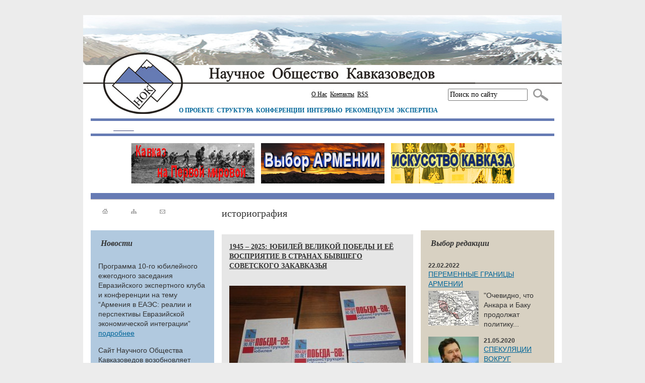

--- FILE ---
content_type: text/html; charset=UTF-8
request_url: http://www.kavkazoved.info/tags/istoriografia.html
body_size: 22727
content:
<!DOCTYPE html PUBLIC "-//W3C//DTD XHTML 1.0 Transitional//EN" "http://www.w3.org/TR/xhtml1/DTD/xhtml1-transitional.dtd">
<html xmlns="http://www.w3.org/1999/xhtml" xmlns:fb="http://ogp.me/ns/fb#">
<head>
<link rel="icon" href="http://www.kavkazoved.info/img/favicon.ico" type="image/x-icon">
<link rel="shortcut icon" href="http://www.kavkazoved.info/img/favicon.ico" type="image/x-icon">
<meta http-equiv="Content-Language" content="ru" />
<meta http-equiv="Content-Type" content="text/html; charset=UTF-8" />
<meta name="Keywords" lang="ru" content="" />
<meta name="Description" lang="ru" content="Kavkazoved.info" />
<meta name="Document-state" content="Dynamic" />
<meta name="Author " content="Кавказ: новости, история,традиции" />
<link rel="stylesheet" type="text/css" href="http://www.kavkazoved.info/style.css" />
<link rel="stylesheet" type="text/css" href="http://www.kavkazoved.info/df_calendar.css" />
<link rel="stylesheet" type="text/css" href="http://www.kavkazoved.info/resources/javascript/jquery/fancybox/jquery.fancybox-1.3.4.css" />
<script type="text/javascript" src="http://www.kavkazoved.info/resources/javascript/jquery/jquery.js"></script>
<script type="text/javascript" src="http://www.kavkazoved.info/resources/javascript/jquery/fancybox/jquery.easing-1.3.pack.js"></script>
<script type="text/javascript" src="http://www.kavkazoved.info/resources/javascript/jquery/fancybox/jquery.fancybox-1.3.4.js"></script>
<script type="text/javascript" src="http://www.kavkazoved.info/resources/javascript/jquery/jquery.df_lib.js"></script>
<script type="text/javascript" src="http://www.kavkazoved.info/resources/javascript/jquery/jquery.df_calendar.js"></script>
<script type="text/javascript" src="http://www.kavkazoved.info/resources/javascript/jquery/actionbox.js"></script>
<script type="text/javascript" src="http://www.kavkazoved.info/resources/javascript/jquery/pshadow.js"></script>
<script type="text/javascript" src="http://www.kavkazoved.info/resources/javascript/jquery/dialogbox.js"></script>
<script type="text/javascript" src="http://www.kavkazoved.info/resources/javascript/jquery/jfunc.js"></script>
<script type="text/javascript" src="http://www.kavkazoved.info/resources/javascript/jquery/share.js"></script>
<base href="http://www.kavkazoved.info/" />
<title>историография - Кавказ: новости, история,традиции</title>
<script type="text/javascript" src="http://www.kavkazoved.info/resources/javascript/swfobject.js"></script>
</head>

<body>

<div id="fb-root"></div>
<script>(function(d, s, id) {
  var js, fjs = d.getElementsByTagName(s)[0];
  if (d.getElementById(id)) return;
  js = d.createElement(s); js.id = id;
  js.src = "//connect.facebook.net/ru_RU/all.js#xfbml=1&appId=302641793178097";
  fjs.parentNode.insertBefore(js, fjs);
}(document, 'script', 'facebook-jssdk'));</script>

<center>
<table class="maintab">
 <tr>
  <td class="maintab_head">
   <div class="topblock">
    <table>
     <tr>
      <td class="topmenu"><ul class="topmenu">
<li><a href="http://www.kavkazoved.info/articles/about-us.html">О Нас</a></li><li><a href="http://www.kavkazoved.info/contacts.html">Контакты</a></li><li><a href="/rss.html">RSS</a></li></ul></td>
      <td class="search">
       <form name="sform" id="sform" method="get" action="http://www.kavkazoved.info/search.html">
        <input name="q" type="text" value="Поиск по сайту" onfocus="if (this.value=='Поиск по сайту') this.value='';" onblur="if (this.value=='')this.value='Поиск по сайту'" />
       </form>
      </td>
      <td>
       <a class="search_button" title="Поиск" onclick="$(sform).submit();"><img src="http://www.kavkazoved.info/img/search.jpg" valign="absmiddle" /></a>
      </td>
     </tr>
    </table>
   </div>
   <div id="mainmenu_h_area">
    <div id="mainmenu_h"><ul class="mainmenu_h">
<li><a href="http://www.kavkazoved.info/articles/znaem-li-my-kavkaz.html">О ПРОЕКТЕ</a></li><li><a href="http://www.kavkazoved.info/articles/struktura-filialy.html">СТРУКТУРА</a></li><li><a href="http://www.kavkazoved.info/rubrics/meroprijatia.html">КОНФЕРЕНЦИИ</a></li><li><a href="http://www.kavkazoved.info/rubrics/intervju.html">ИНТЕРВЬЮ</a></li><li><a href="http://www.kavkazoved.info/rubrics/populjarnoe.html">РЕКОМЕНДУЕМ</a></li><li><a href="http://www.kavkazoved.info/articles/ekspertiza.html">ЭКСПЕРТИЗА</a></li></ul></div>
   </div>
  </td>
 </tr>
	<tr>
		<td>
			<div class="header-info">
				<div class="header-info-area"></div>
			</div>
		</td>
	</tr>
  <tr>
  <td><div id="banner_area">
<div id="banner_link">
 <center>
            <a href="http://www.kavkazoved.info/rubrics/kavkaz-na-pervoj-mirovoj.html" target="_blank">
          <img src="http://www.kavkazoved.info/images/banners/1.jpg" />
    </a>
            <a href="http://www.kavkazoved.info/tags/armenija.html" target="_blank">
          <img src="http://www.kavkazoved.info/images/banners/2.jpg" />
    </a>
            <a href="http://www.kavkazoved.info/rubrics/iskusstvo-kavkaza.html" target="_blank">
          <img src="http://www.kavkazoved.info/images/banners/4.jpg" />
    </a>
   </center>
</div>
</div></td>
 </tr>
  <tr>
  <td class="maintab_body">
   <div class="blueline"></div>
       <table class="content">
     <tr>
      <td class="content_left">
       <table class="picmenu">
        <tr>
         <td><a href="http://www.kavkazoved.info/"><img src="http://www.kavkazoved.info/img/main.gif" alt="На главную страницу" title="На главную страницу" /></a></td>
         <td><a href="http://www.kavkazoved.info/sitemap.html"><img src="http://www.kavkazoved.info/img/map.gif" alt="Карта сайта" title="Карта сайта" /></a></td>
         <td><a href="mailto:info@kavkazoved.info"><img src="http://www.kavkazoved.info/img/mail.gif" alt="Написать письмо" title="Написать письмо" /></a></td>
        </tr>
       </table>
              <div id="facebook">
  <p>

</div>
       <div class="mainnews pbdiv">
  <div class="block_for_title">Новости</div>
<p>Программа 10-го юбилейного ежегодного заседания Евразийского экспертного клуба и конференции на тему “Армения в ЕАЭС: реалии и перспективы Евразийской экономической интеграции”<br /><a href="http://www.kavkazoved.info/news/2024/05/14/programma-10-go-ezhegodnogo-zasedania-evrazijskogo-ekspertnogo-kluba-i-konferencii-na-temu-armenia-v-eaes-1405.html">подробнее</a></p>
<p>Сайт Научного Общества Кавказоведов возобновляет публикацию материалов<br /><a href="http://www.kavkazoved.info/news/2023/08/15/sajt-nauchnogo-obschestva-kavkazovedov-vozobnovljaet-publikaciju-materialov.html">подробнее</a></p>
<p>Российские эксперты приняли участие в Круглом столе в Национальной Академии Наук Республики Армения (ВИДЕО)<br /><a href="http://www.kavkazoved.info/news/2021/03/27/aleksandr-krylov-i-vadim-muhanov-na-kruglom-stole-v-nan-armenii.html">подробнее</a></p>
<div class="view_block">
  <a href="http://www.kavkazoved.info/blocks/novosti-kavkazovedenija.html">Все новости</a>
</div>
</div><div class="partners pbdiv">
  <div class="block_for_title">Проекты</div>
<p style="text-align: center;">
	<a href="/images/myfls/grant-2016/nok-pamyat-3.pdf" target="_blank"><img alt="" src="/images/myfls/grant-2016/sb-nok-3.jpg" style="width: 197px; height: 310px;" /></a></p>
<p style="text-align: center;">
	<a href="/images/myfls/grant-2016/nok-pamyat-2-2016.pdf" target="_blank"><img alt="" src="/images/myfls/grant-2016/sb-2015-2.jpg" style="width: 197px; height: 306px;" /></a></p>
<p style="text-align: center;">
	<a href="/images/myfls/grant-2016/sbornik-nok-2016-1.pdf" target="_blank"><img alt="" src="/images/myfls/grant-2016/sb-2015-1.jpg" style="width: 197px; height: 310px;" /></a></p>
<p style="text-align: center;">
	<a href="/images/myfls/files/konferenciya-nok-2015.pdf" target="_blank"><img alt="" src="/images/myfls/files/kavkaz2015-2.jpg" style="width: 192px; height: 301px;" /></a></p>
<p style="text-align: center;">
	<a href="/images/myfls/files/konf-stavr-2015.pdf" target="_blank"><img alt="" src="/images/myfls/files/stavr-titul-2015.jpg" style="width: 197px; height: 301px;" /></a></p>
<p style="text-align: center;">
	<a href="/images/myfls/files/nok2013.pdf" target="_blank"><img alt="" src="/images/myfls/images/3nok-t.jpg" style="width: 197px; height: 281px;" /></a></p>
<p style="text-align: center;">
<!--noindex-->	<a href="https://drive.google.com/file/d/0B4BLufy9-joUNVNIRzM1Vy1nbkE/edit?usp=sharing" rel="nofollow" target="_blank"><img alt="" src="http://www.kavkazoved.info/images/myfls/images/rost2013.jpg" style="width: 197px; height: 293px; border-width: 1px; border-style: solid;" /></a><!--/noindex--></p>
<p style="text-align: center;">
<!--noindex-->	<a href="http://yadi.sk/d/_yBVj-3-3f6t2" rel="nofollow" target="_blank"><img alt="Статьи и дополнительные материалы..." src="http://img-fotki.yandex.ru/get/4132/18771686.14/0_77021_4ef31791_M.jpeg.jpg" style="width: 197px; height: 300px; border-width: 1px; border-style: solid;" /></a></p>
<hr />
<p>
	<strong><em><span style="font-size:14px;"><span style="font-family: arial, helvetica, sans-serif;">Партнёры</span></span></em></strong></p>
<p style="text-align: center;">
<!--noindex-->	<a href="http://www.geopolitika.ru/" rel="nofollow" target="_blank"><img alt="" src="/images/myfls/b-geo.jpg" style="width: 160px; height: 64px;" /></a><!--/noindex--></p>
<hr />
<p style="text-align: center; ">
<!--noindex-->	<a href="http://www.stoletie.ru/" rel="nofollow" target="_blank"><img alt="" height="38" ilo-full-src="http://www.stoletie.ru/bitrix/templates/stoletie/img/100logo.png" src="http://www.stoletie.ru/bitrix/templates/stoletie/img/100logo.png" width="150" /></a><!--/noindex--></p>
<p style="text-align: center;">
	<strong><em>Информационно-аналитическое издание Фонда исторической перспективы</em></strong></p>
<hr />
<p style="text-align: center;">
	<!--noindex--><a rel="nofollow" href="http://noravank.am/rus/index.php" target="_blank"><img alt="" src="http://noravank.am/img/logo_ru.gif" style="width: 151px; height: 107px;" /></a><!--/noindex--></p>
<hr />
<p style="text-align: center;">
	&nbsp;</p>
<p style="text-align: center;">
<!--noindex-->	<em><strong><a href="http://geurasia.org/rus/" rel="nofollow" target="_blank"><img alt="" src="/images/myfls/images/geuraz.png" style="width: 155px; height: 163px;" /></a><!--/noindex--></strong></em></p>
<p>
	&nbsp;</p>
<p style="text-align: center;">
	<span style="font-family:georgia,serif;"><span style="color: rgb(128, 0, 0);"><strong>ПОЛИТФОРУМ</strong></span></span></p>
<p style="text-align: center;">
	<strong>Информационно-аналитический портал Института Евразии</strong></p>
<hr />
<p style="text-align: center;">
<!--noindex-->	<a href="http://www.elections-ices.org/russian/home/" rel="nofollow" target="_blank"><img alt="" ilo-full-src="http://kavkazoved.info/images/myfls/e-cis-1.jpg" src="/images/myfls/e-cis-1.jpg" style="border-style: solid; border-width: 0px; width: 150px; height: 131px;" /></a><!--/noindex--></p>
<p style="text-align: center;">
	<em><strong>Институт стран Восточной Европы и СНГ</strong></em></p>
<hr />
<p style="text-align: center;">
<!--noindex-->	<a href="http://rus-arm.org/" rel="nofollow" target="_blank"><em><strong><img alt="" src="/images/myfls/rooam.jpg" style="width: 85px; height: 77px; border-width: 0px; border-style: solid;" /></strong></em></a><!--/noindex--></p>
<p style="text-align: center;">
	<strong><em>РОД содействия развитию русско-армянских отношений</em></strong></p>
<hr />
<p style="text-align: center;">
	&nbsp;</p>
<p style="text-align: center;">
<!--noindex-->	<a href="http://www.geopolityka.org/" rel="nofollow" target="_blank"><strong><em><img alt="" src="/images/myfls/ecag-rus.jpg" style="width: 145px; height: 145px;" /></em></strong></a><!--/noindex--><!--/noindex--></p>
<hr />
<p style="text-align: center;">
<!--noindex-->	<a href="http://eurasia.su/" rel="nofollow" target="_blank"><img alt="" src="/images/myfls/files/bannerrme1.jpg" style="width: 180px; height: 90px;" /></a><!--/noindex--></p>
<hr />
<p style="text-align: center;">
	<strong>НАШ БАННЕР</strong></p>
<p style="text-align: center;">
	<em><strong><img alt="" ilo-full-src="http://kavkazoved.info/images/myfls/1nok.jpg" src="/images/myfls/1nok.jpg" style="border-style: solid; border-width: 0px; width: 122px; height: 95px;" /></strong></em></p>
<hr />
<p>
<script type="text/javascript" src="http://jk.revolvermaps.com/r.js"></script><script type="text/javascript">rm_f1st('0','200','true','false','000000','anik817ttfp','true','ff0000');</script><noscript><applet codebase="http://rk.revolvermaps.com/j" code="core.RE" width="200" height="200" archive="g.jar"><param name="cabbase" value="g.cab" /><param name="r" value="true" /><param name="n" value="false" /><param name="i" value="anik817ttfp" /><param name="m" value="0" /><param name="s" value="200" /><param name="c" value="ff0000" /><param name="v" value="true" /><param name="b" value="000000" /><param name="rfc" value="true" /></applet></noscript></p>
</div><div class="keywordscloud pbdiv">
  <div class="block_for_title">Теги</div>
<p class="kcloud kc_all" style="display:block">
<a href="http://www.kavkazoved.info/tags/kavkaz.html"><strong>Кавказ</strong></a> <a href="http://www.kavkazoved.info/tags/rossija.html"><strong>Россия</strong></a> <a href="http://www.kavkazoved.info/tags/sochi-2014.html"><strong>Сочи-2014</strong></a> <a href="http://www.kavkazoved.info/tags/nauchnoe-obschestvo-kavkazovedov.html"><strong>Научное общество кавказоведов</strong></a> <a href="http://www.kavkazoved.info/tags/armenija.html"><strong>Армения</strong></a> <a href="http://www.kavkazoved.info/tags/abhazija.html"><strong>Абхазия</strong></a> <a href="http://www.kavkazoved.info/tags/juzhnaja-osetija.html"><strong>Южная Осетия</strong></a> <a href="http://www.kavkazoved.info/tags/narty.html">нарты</a> <a href="http://www.kavkazoved.info/tags/gruzija.html"><strong>Грузия</strong></a> <a href="http://www.kavkazoved.info/tags/svanetija.html"><strong>Сванетия</strong></a> <a href="http://www.kavkazoved.info/tags/adygeja.html">Адыгея</a> <a href="http://www.kavkazoved.info/tags/islam.html"><strong>ислам</strong></a> <a href="http://www.kavkazoved.info/tags/hristianstvo.html"><strong>христианство</strong></a> <a href="http://www.kavkazoved.info/tags/azerbajdzhan.html"><strong>Азербайджан</strong></a> <a href="http://www.kavkazoved.info/tags/dagestan.html"><strong>Дагестан</strong></a> <a href="http://www.kavkazoved.info/tags/nagornyj-karabah.html"><strong>Нагорный Карабах</strong></a> <a href="http://www.kavkazoved.info/tags/didojcy.html">дидойцы</a> <a href="http://www.kavkazoved.info/tags/karachaevcy.html">карачаевцы</a> <a href="http://www.kavkazoved.info/tags/globalizacija.html">глобализация</a> <a href="http://www.kavkazoved.info/tags/iran.html"><strong>Иран</strong></a> <a href="http://www.kavkazoved.info/tags/turcija.html"><strong>Турция</strong></a> <a href="http://www.kavkazoved.info/tags/terrorizm.html">терроризм</a> <a href="http://www.kavkazoved.info/tags/sufizm.html"><strong>суфизм</strong></a> <a href="http://www.kavkazoved.info/tags/sz-kavkaz.html">Северо-Западный Кавказ</a> <a href="http://www.kavkazoved.info/tags/chechnja.html">Чечня</a> <a href="http://www.kavkazoved.info/tags/obrazovanie.html"><strong>образование</strong></a> <a href="http://www.kavkazoved.info/tags/shvejcarija.html">Швейцария</a> <a href="http://www.kavkazoved.info/tags/arheologija.html">археология</a> <a href="http://www.kavkazoved.info/tags/blizhnij-vostok.html">Ближний Восток</a> <a href="http://www.kavkazoved.info/tags/evrei.html">евреи</a> <a href="http://www.kavkazoved.info/tags/ekonomika.html"><strong>экономика</strong></a> <a href="http://www.kavkazoved.info/tags/ssha.html"><strong>США</strong></a> <a href="http://www.kavkazoved.info/tags/adzharija.html"><strong>Аджария</strong></a> <a href="http://www.kavkazoved.info/tags/polsha.html">Польша</a> <a href="http://www.kavkazoved.info/tags/velikobritanija.html">Великобритания</a> <a href="http://www.kavkazoved.info/tags/kazachestvo.html">казачество</a> <a href="http://www.kavkazoved.info/tags/cherkesy.html"><strong>черкесы</strong></a> <a href="http://www.kavkazoved.info/tags/1karachaevo-cherkesija.html">Карачаево-Черкесия</a> <a href="http://www.kavkazoved.info/tags/1severnaja-osetija.html">Северная Осетия</a> <a href="http://www.kavkazoved.info/tags/kabardino-balkarija.html">Кабардино-Балкария</a> <a href="http://www.kavkazoved.info/tags/pravoslavie.html">православие</a> <a href="http://www.kavkazoved.info/tags/adat.html">адат</a> <a href="http://www.kavkazoved.info/tags/smi.html"><strong>СМИ / Интернет</strong></a> <a href="http://www.kavkazoved.info/tags/tradicionalizm.html"><strong>традиционализм</strong></a> <a href="http://www.kavkazoved.info/tags/modernizacija.html"><strong>модернизация</strong></a> <a href="http://www.kavkazoved.info/tags/izrail.html">Израиль</a> <a href="http://www.kavkazoved.info/tags/kaspij.html"><strong>Каспий</strong></a> <a href="http://www.kavkazoved.info/tags/shapsugi.html"><strong>шапсуги</strong></a> <a href="http://www.kavkazoved.info/tags/kitaj.html">Китай</a> <a href="http://www.kavkazoved.info/tags/jurij-voronov.html">Юрий Воронов</a> <a href="http://www.kavkazoved.info/tags/demografia.html"><strong>демография</strong></a> <a href="http://www.kavkazoved.info/tags/2kavkazskaja-albanija.html"><strong>Кавказская Албания</strong></a> <a href="http://www.kavkazoved.info/tags/turizm.html">туризм</a> <a href="http://www.kavkazoved.info/tags/ekologia.html">экология</a> <a href="http://www.kavkazoved.info/tags/pervaja-mirovaja-vojna.html"><strong>Первая мировая война</strong></a> <a href="http://www.kavkazoved.info/tags/etnichnost-etnopolitika.html"><strong>этничность / этнополитика</strong></a> <a href="http://www.kavkazoved.info/tags/migracii.html"><strong>миграции</strong></a> <a href="http://www.kavkazoved.info/tags/turki-meshetincy.html">турки-месхетинцы</a> <a href="http://www.kavkazoved.info/tags/istoriografia.html"><strong>историография</strong></a> <a href="http://www.kavkazoved.info/tags/energetika.html"><strong>энергетика</strong></a> <a href="http://www.kavkazoved.info/tags/evrosojuz.html">Евросоюз</a> <a href="http://www.kavkazoved.info/tags/wikileaks.html">WikiLeaks</a> <a href="http://www.kavkazoved.info/tags/armjanskaja-apostolskaja-cerkov.html">Армянская Апостольская церковь</a> <a href="http://www.kavkazoved.info/tags/6gruzinskaja-pravoslavnaja-cerkov.html">Грузинская Православная церковь</a> <a href="http://www.kavkazoved.info/tags/samurzakano.html">Самурзакано</a> <a href="http://www.kavkazoved.info/tags/chudo-gruzinskoe.html"><strong>грузинское «чудо»</strong></a> <a href="http://www.kavkazoved.info/tags/alania.html">Алания</a> <a href="http://www.kavkazoved.info/tags/francia.html">Франция</a> <a href="http://www.kavkazoved.info/tags/talysh.html"><strong>Талыш</strong></a> <a href="http://www.kavkazoved.info/tags/baku.html">Баку</a> <a href="http://www.kavkazoved.info/tags/ubyhi.html"><strong>убыхи</strong></a> <a href="http://www.kavkazoved.info/tags/3russkiy-jazyk.html"><strong>русский язык</strong></a> <a href="http://www.kavkazoved.info/tags/diplomatia.html">дипломатия</a> <a href="http://www.kavkazoved.info/tags/kinematograf.html">кинематограф</a> <a href="http://www.kavkazoved.info/tags/diaspory.html"><strong>диаспоры</strong></a> <a href="http://www.kavkazoved.info/tags/nato.html">НАТО</a> <a href="http://www.kavkazoved.info/tags/selskoe-hozjajstvo.html"><strong>сельское хозяйство</strong></a> <a href="http://www.kavkazoved.info/tags/ingushetija.html">Ингушетия</a> <a href="http://www.kavkazoved.info/tags/vajnahi.html"><strong>вайнахи</strong></a> <a href="http://www.kavkazoved.info/tags/gorodskaja-kultura.html">городская культура</a> <a href="http://www.kavkazoved.info/tags/sovetskoe-kavkazovedenie.html"><strong>советское кавказоведение</strong></a> <a href="http://www.kavkazoved.info/tags/marr.html">Марр</a> <a href="http://www.kavkazoved.info/tags/svjatilischa.html">святилища</a> <a href="http://www.kavkazoved.info/tags/lingvistika.html"><strong>лингвистика</strong></a> <a href="http://www.kavkazoved.info/tags/sssr.html"><strong>СССР</strong></a> <a href="http://www.kavkazoved.info/tags/politika-i-pravo.html"><strong>политика и право</strong></a> <a href="http://www.kavkazoved.info/tags/kommunikacii.html"><strong>коммуникации</strong></a> <a href="http://www.kavkazoved.info/tags/elisu.html">Елису</a> <a href="http://www.kavkazoved.info/tags/avarcy.html">аварцы</a> <a href="http://www.kavkazoved.info/tags/chernomorskaja-mirotvorcheskaja-set.html"><strong>Черноморская Миротворческая Сеть</strong></a> <a href="http://www.kavkazoved.info/tags/kurdistan.html">Курдистан</a> <a href="http://www.kavkazoved.info/tags/adige-hase.html">Адыгэ-Хасэ</a> <a href="http://www.kavkazoved.info/tags/lezginy.html"><strong>лезгины</strong></a> <a href="http://www.kavkazoved.info/tags/udiny.html">удины</a> <a href="http://www.kavkazoved.info/tags/gidropolitika.html"><strong>гидрополитика</strong></a> <a href="http://www.kavkazoved.info/tags/zemelnye-konflikty.html">земельные конфликты</a> <a href="http://www.kavkazoved.info/tags/sociologia.html">социология</a> <a href="http://www.kavkazoved.info/tags/npo.html">НПО</a> <a href="http://www.kavkazoved.info/tags/evrazijskij-sojuz.html"><strong>Евразийский Союз</strong></a> <a href="http://www.kavkazoved.info/tags/dolgozhiteli.html">долгожители</a> <a href="http://www.kavkazoved.info/tags/etnoekologija.html">этноэкология</a> <a href="http://www.kavkazoved.info/tags/propaganda.html">пропаганда</a> <a href="http://www.kavkazoved.info/tags/hemshiny.html">хемшины</a> <a href="http://www.kavkazoved.info/tags/kumyki.html">кумыки</a> <a href="http://www.kavkazoved.info/tags/samche-dzhavaheti.html">Самцхе-Джавахети</a> <a href="http://www.kavkazoved.info/tags/ukraina.html">Украина</a> <a href="http://www.kavkazoved.info/tags/skify.html">скифы</a> <a href="http://www.kavkazoved.info/tags/gorskie-evrei.html">горские евреи</a> <a href="http://www.kavkazoved.info/tags/dzhavaheti.html">Джавахети</a> <a href="http://www.kavkazoved.info/tags/zabastovki.html">забастовки</a> <a href="http://www.kavkazoved.info/tags/kuhnja.html">кухня</a> <a href="http://www.kavkazoved.info/tags/vinodelie.html">виноделие</a> <a href="http://www.kavkazoved.info/tags/vooruzhenia.html"><strong>воинское искусство / вооружения</strong></a> <a href="http://www.kavkazoved.info/tags/8kavkazskaja-vojna.html">Кавказская война</a> <a href="http://www.kavkazoved.info/tags/cova-tushiny.html">цова-тушины</a> <a href="http://www.kavkazoved.info/tags/molokane.html">молокане</a> <a href="http://www.kavkazoved.info/tags/odkb.html">ОДКБ</a> <a href="http://www.kavkazoved.info/tags/nogajcy.html">ногайцы</a> <a href="http://www.kavkazoved.info/tags/arhitektura.html">архитектура</a> <a href="http://www.kavkazoved.info/tags/muhadzhirstvo.html"><strong>мухаджирство</strong></a> <a href="http://www.kavkazoved.info/tags/balkarcy.html">балкарцы</a> <a href="http://www.kavkazoved.info/tags/imereti.html">Имерети</a> <a href="http://www.kavkazoved.info/tags/megrelija.html">Мегрелия</a> <a href="http://www.kavkazoved.info/tags/gurija.html">Гурия</a> <a href="http://www.kavkazoved.info/tags/elity.html">Элиты</a> <a href="http://www.kavkazoved.info/tags/bezopasnost.html">безопасность</a> <a href="http://www.kavkazoved.info/tags/abrechestvo.html">абречество</a> <a href="http://www.kavkazoved.info/tags/2kabarda.html">Кабарда</a> <a href="http://www.kavkazoved.info/tags/prometeizm.html"><strong>прометеизм</strong></a> <a href="http://www.kavkazoved.info/tags/aguly.html">агулы</a> <a href="http://www.kavkazoved.info/tags/lazy.html">лазы</a> <a href="http://www.kavkazoved.info/tags/zapadnyj-kavkaz-mezhdu-proshlym-i-buduschim.html"><strong>Западный Кавказ между прошлым и будущим</strong></a> <a href="http://www.kavkazoved.info/tags/hizb-ut-tahrir.html">Хизб ут-Тахрир</a> <a href="http://www.kavkazoved.info/tags/vybor-kavkaza.html">выбор Кавказа</a> <a href="http://www.kavkazoved.info/tags/epos.html">эпос</a> <a href="http://www.kavkazoved.info/tags/tabasaran.html">Табасаран</a> <a href="http://www.kavkazoved.info/tags/kovrotkachestvo.html">ковроткачество</a> <a href="http://www.kavkazoved.info/tags/kultura.html"><strong>культура</strong></a> <a href="http://www.kavkazoved.info/tags/iiizapadnyj-kavkaz-sovremennye-problemy.html">Западный Кавказ: современные проблемы</a> <a href="http://www.kavkazoved.info/tags/bolgarija.html">Болгария</a> <a href="http://www.kavkazoved.info/tags/shirvan.html">Ширван</a> <a href="http://www.kavkazoved.info/tags/mahachkala.html">Махачкала</a> <a href="http://www.kavkazoved.info/tags/hetagurov.html">Хетагуров</a> <a href="http://www.kavkazoved.info/tags/lermontov.html">Лермонтов</a> <a href="http://www.kavkazoved.info/tags/gulen.html">Гюлен</a> <a href="http://www.kavkazoved.info/tags/assirijcy.html">ассирийцы</a> <a href="http://www.kavkazoved.info/tags/germania.html">Германия</a> <a href="http://www.kavkazoved.info/tags/erdogan.html">Эрдоган</a> <a href="http://www.kavkazoved.info/tags/crimea.html">Крым</a> <a href="http://www.kavkazoved.info/tags/sekty.html">секты</a> <a href="http://www.kavkazoved.info/tags/nahichevan.html">Нахичеван</a> <a href="http://www.kavkazoved.info/tags/kimmerijcy.html">киммерийцы</a> <a href="http://www.kavkazoved.info/tags/ezidy.html">езиды</a> <a href="http://www.kavkazoved.info/tags/obschestvo-znanie.html">Общество «Знание»</a> <a href="http://www.kavkazoved.info/tags/novorossia.html">Новороссия</a> <a href="http://www.kavkazoved.info/tags/tuva.html">Тува</a> <a href="http://www.kavkazoved.info/tags/iskusstvo-kavkaza.html">Искусство Кавказа</a> <a href="http://www.kavkazoved.info/tags/alevity.html">алевиты</a> <a href="http://www.kavkazoved.info/tags/liga-nacij.html">Лига Наций</a> <a href="http://www.kavkazoved.info/tags/pushkin.html">Пушкин</a> <a href="http://www.kavkazoved.info/tags/duhobory.html">духоборы</a> <a href="http://www.kavkazoved.info/tags/genocid.html">геноцид</a> <a href="http://www.kavkazoved.info/tags/1945.html">Великая Победа</a> <a href="http://www.kavkazoved.info/tags/derbent.html">Дербент</a> <a href="http://www.kavkazoved.info/tags/grecia.html">Греция</a> <a href="http://www.kavkazoved.info/tags/grant-2016.html">грант-2016</a> <a href="http://www.kavkazoved.info/tags/medicina.html">медицина</a> <a href="http://www.kavkazoved.info/tags/stavropolskij-kraj.html">Ставропольский край</a> <a href="http://www.kavkazoved.info/tags/socialnaja-sfera.html">социальная сфера</a> <a href="http://www.kavkazoved.info/tags/krasnodarskij-kraj.html">Краснодарский край</a> <a href="http://www.kavkazoved.info/tags/turkmeny.html">туркмены</a> <a href="http://www.kavkazoved.info/tags/bacbijcy.html">бацбийцы</a> <a href="http://www.kavkazoved.info/tags/belorussia.html">Белоруссия</a> <a href="http://www.kavkazoved.info/tags/astrahan.html">Астрахань</a> <a href="http://www.kavkazoved.info/tags/zhivotnovodstvo.html">животноводство</a> <a href="http://www.kavkazoved.info/tags/oches.html">ОЧЭС</a> <a href="http://www.kavkazoved.info/tags/chrnomorskiy-region.html">Черноморский регион</a> <a href="http://www.kavkazoved.info/tags/tjurkskij-sovet.html">Тюркский Совет</a> <a href="http://www.kavkazoved.info/tags/urartu.html">Урарту</a> <a href="http://www.kavkazoved.info/tags/moskva.html">Москва</a> </p>
</div>
      </td>
      <td class="content_mid">
       <h1 class="page_title">историография</h1>
  

<div class="article pbdiv">
  <h1 class="preview_title bold">
    <a href="http://www.kavkazoved.info/news/2025/06/27/1945-2025-ubilei-pobedy-i-ee-vosprijatie-v-stranah-byvshego-sovetskogo-zakavkazja.html">
      1945 – 2025: ЮБИЛЕЙ ВЕЛИКОЙ ПОБЕДЫ И ЕЁ ВОСПРИЯТИЕ В СТРАНАХ БЫВШЕГО СОВЕТСКОГО ЗАКАВКАЗЬЯ
    </a>
  </h1>
<p>
	<img alt="" src="/images/myfls/2025/img-7845.jpg" style="width: 350px; height: 240px;" /></p>
<p>
	24 июня 2025 г. в Музее Победы на Поклонной горе подвели итоги международного мониторинга «ПОБЕДА-80: реконструкция юбилея», по итогам которого Ассоциацией историков «АИРО XXI век» под редакцией Дмитрия Андреева и Геннадия Бордюгова выпущена одноимённая коллективная монография.&nbsp;Автором этих строк рассмотрены особенности восприятия Великой Победы в Азербайджане, Армении и Грузии.</p>
<hr /> <p><a href="http://www.kavkazoved.info/rubrics/publikacii.html">Публикации</a> | <a href="http://www.kavkazoved.info/rubrics/populjarnoe.html">ПОПУЛЯРНОЕ</a> | <a href="http://www.kavkazoved.info/authors/andrej-areshev.html">Андрей АРЕШЕВ</a> | 27.06.2025 | 21:53
</p><p><a href="http://www.kavkazoved.info/tags/azerbajdzhan.html" class="keyword">Азербайджан</a> <a href="http://www.kavkazoved.info/tags/armenija.html" class="keyword">Армения</a> <a href="http://www.kavkazoved.info/tags/1945.html" class="keyword">Великая Победа</a> <a href="http://www.kavkazoved.info/tags/gruzija.html" class="keyword">Грузия</a> <a href="http://www.kavkazoved.info/tags/istoriografia.html" class="keyword">историография</a> <a href="http://www.kavkazoved.info/tags/sssr.html" class="keyword">СССР</a> </p></div><div class="article pbdiv">
  <h1 class="preview_title bold">
    <a href="http://www.kavkazoved.info/news/2023/09/10/russkie-i-severokavkazskie-emigranty-vo-francii-v-1920-e-istoria-vzaimootnoshenij.html">
      РУССКИЕ И СЕВЕРОКАВКАЗСКИЕ ЭМИГРАНТЫ ВО ФРАНЦИИ В 1920-Е ГГ.: ИСТОРИЯ ВЗАИМООТНОШЕНИЙ
    </a>
  </h1>
<p>
	<img alt="" src="/images/myfls/2023/france100923.jpg" style="width: 350px; height: 240px;" /></p>
<p>
	Как свидетельствуют архивы префектуры полиции Франции, в стране было около 100 зарегистрированных организаций русских эмигрантов. Северокавказцы создавали свои благотворительные организации, но пользовались и созданными русскими эмигрантами. Чувствуется калейдоскоп, тесное переплетение северокавказских и русских судеб во Франции в 1920-1930-е гг.</p>
<hr />
 <p><a href="http://www.kavkazoved.info/rubrics/publikacii.html">Публикации</a> | <a href="http://www.kavkazoved.info/authors/irina-babich.html">Ирина БАБИЧ</a> | 10.09.2023 | 22:31
</p><p><a href="http://www.kavkazoved.info/tags/istoriografia.html" class="keyword">историография</a> <a href="http://www.kavkazoved.info/tags/kavkaz.html" class="keyword">Кавказ</a> <a href="http://www.kavkazoved.info/tags/migracii.html" class="keyword">миграции</a> <a href="http://www.kavkazoved.info/tags/rossija.html" class="keyword">Россия</a> <a href="http://www.kavkazoved.info/tags/francia.html" class="keyword">Франция</a> </p></div><div class="article pbdiv">
  <h1 class="preview_title bold">
    <a href="http://www.kavkazoved.info/news/2022/02/22/peremennye-granicy-armenii.html">
      ПЕРЕМЕННЫЕ ГРАНИЦЫ АРМЕНИИ
    </a>
  </h1>
<p>
	<img alt="" src="/images/myfls/2022/arm1918gr.jpg" style="width: 100px; height: 69px;" /></p>
<p>
	"Очевидно, что Анкара и Баку продолжат политику всемерного давления на Армению с целью добиться от нее безоговорочного признания законности бывших советских границ", - отмечает в интервью "ГА" главный научный сотрудник ИМЭМО РАН, президент Научного общества кавказоведов Александр КРЫЛОВ.</p>
<div>
	<hr />
</div>
 <p><a href="http://www.kavkazoved.info/rubrics/intervju.html">ИНТЕРВЬЮ</a> | <a href="http://www.kavkazoved.info/authors/aleksandr-krylov.html">Александр КРЫЛОВ</a> | 22.02.2022 | 15:56
</p><p><a href="http://www.kavkazoved.info/tags/azerbajdzhan.html" class="keyword">Азербайджан</a> <a href="http://www.kavkazoved.info/tags/armenija.html" class="keyword">Армения</a> <a href="http://www.kavkazoved.info/tags/istoriografia.html" class="keyword">историография</a> <a href="http://www.kavkazoved.info/tags/politika-i-pravo.html" class="keyword">политика и право</a> <a href="http://www.kavkazoved.info/tags/turcija.html" class="keyword">Турция</a> </p></div><div class="article pbdiv">
  <h1 class="preview_title bold">
    <a href="http://www.kavkazoved.info/news/2021/12/12/bonapartizm-kak-raznovidnost-politiki-stanovlenie-i-stolypinskaja-alternativa.html">
      БОНАПАРТИЗМ КАК РАЗНОВИДНОСТЬ ПОЛИТИКИ: СТАНОВЛЕНИЕ И СТОЛЫПИНСКАЯ АЛЬТЕРНАТИВА
    </a>
  </h1>
<p>
	<img alt="" src="/images/myfls/2021/bona-tit.jpg" style="width: 350px; height: 284px;" /></p>
<p>
	В монографии представлен результат исследования бонапартизма как разновидности политики и особенностей ее воспроизведения на заверша- ющих стадиях революций. Становление данной феноменологической альтернативы преодоления связанных с ними кризисных ситуаций произошло во Франции в конце XVIII &ndash; начале XIX в.&nbsp;</p>
<hr />
 <p><a href="http://www.kavkazoved.info/rubrics/novoe-v-biblioteke.html">НОВОЕ В БИБЛИОТЕКЕ</a> | <a href="http://www.kavkazoved.info/authors/vladimir-matveev.html">Владимир МАТВЕЕВ</a> | 12.12.2021 | 18:30
</p><p><a href="http://www.kavkazoved.info/tags/istoriografia.html" class="keyword">историография</a> <a href="http://www.kavkazoved.info/tags/rossija.html" class="keyword">Россия</a> </p></div><div class="article pbdiv">
  <h1 class="preview_title bold">
    <a href="http://www.kavkazoved.info/news/2021/06/01/moskovskij-dogovor-100-video.html">
      МОСКОВСКИЙ ДОГОВОР — 100 (ВИДЕО)
    </a>
  </h1>
<p>
	<img alt="" src="/images/myfls/2021/ak02062103.png" style="width: 350px; height: 240px;" /></p>
<p>
	Фильм, приуроченный к 100-летию Московского договора между Россией и Турцией, определившей политические границы советского и постсоветского Закавказья. Что предшествовало подписанию этого документа и какую роль в судьбе Армении сыграл Александропольский договор между дашнакским правительством и турецкими националистами Мустафы Кемаля? Как развивались 100 лет назад российско-армянские отношения и извлечены ли сегодня уроки из трагических событий прошлого? В фильме принимают участие армянские и российские учёные: д.и.н. Рубен Мирзаханян, д.и.н. Александр Крылов, д.и.н. Рубен Мелконян, к.и.н. Сергей Маркедонов.</p>
<hr /> <p><a href="http://www.kavkazoved.info/rubrics/intervju.html">ИНТЕРВЬЮ</a> | <a href="http://www.kavkazoved.info/rubrics/populjarnoe.html">ПОПУЛЯРНОЕ</a> | <a href="http://www.kavkazoved.info/authors/kollektiv-avtorov.html">Коллектив авторов</a> | 01.06.2021 | 18:21
</p><p><a href="http://www.kavkazoved.info/tags/azerbajdzhan.html" class="keyword">Азербайджан</a> <a href="http://www.kavkazoved.info/tags/armenija.html" class="keyword">Армения</a> <a href="http://www.kavkazoved.info/tags/istoriografia.html" class="keyword">историография</a> <a href="http://www.kavkazoved.info/tags/politika-i-pravo.html" class="keyword">политика и право</a> <a href="http://www.kavkazoved.info/tags/rossija.html" class="keyword">Россия</a> <a href="http://www.kavkazoved.info/tags/turcija.html" class="keyword">Турция</a> </p></div><div class="news pbdiv">
  <h1 class="preview_title bold">
    <a href="http://www.kavkazoved.info/news/2021/03/27/aleksandr-krylov-i-vadim-muhanov-na-kruglom-stole-v-nan-armenii.html">
      Российские эксперты приняли участие в Круглом столе в Национальной Академии Наук Республики Армения (ВИДЕО)
    </a>
  </h1>
<p>
	<img alt="" src="/images/myfls/2021/stol180321.jpg" style="width: 349px; height: 240px;" /></p>
<p>
	18 марта 2021 г. в Национальной академии наук Республики Армения (Ереван) состоялся Круглый стол, посвященный 100-летию со дня подписания Московского договора между РСФСР и представителями Турции от 16 марта 1921 года.</p>
<hr />
 <p><a href="http://www.kavkazoved.info/authors/novosti.html">Новости</a> | 27.03.2021 | 22:48
</p><p><a href="http://www.kavkazoved.info/tags/armenija.html" class="keyword">Армения</a> <a href="http://www.kavkazoved.info/tags/.html" class="keyword"></a> <a href="http://www.kavkazoved.info/tags/istoriografia.html" class="keyword">историография</a> <a href="http://www.kavkazoved.info/tags/politika-i-pravo.html" class="keyword">политика и право</a> <a href="http://www.kavkazoved.info/tags/rossija.html" class="keyword">Россия</a> <a href="http://www.kavkazoved.info/tags/turcija.html" class="keyword">Турция</a> </p></div><div class="article pbdiv">
  <h1 class="preview_title bold">
    <a href="http://www.kavkazoved.info/news/2021/01/01/kavkazskaja-albania-psevdoistoricheskie-mify-na-sluzhbe-politiki.html">
      КАВКАЗСКАЯ АЛБАНИЯ: ПСЕВДОИСТОРИЧЕСКИЕ МИФЫ НА СЛУЖБЕ ПОЛИТИКИ
    </a>
  </h1>
<p style="text-align: justify;">
	<img alt="" src="/images/myfls/2021/ka202101.jpg" style="width: 350px; height: 240px;" /></p>
<p style="text-align: justify;">
	Включение Кавказской Албании в орбиту Персидского (Сасанидского) государства сменяется исламизацией основной территории Восточного Закавказья в ходе арабского завоевания в VII&ndash;VIII вв. и вторжением тюрок-сельджуков в XI&ndash;XII вв.&nbsp;Тотальная «албанизация» христианского наследия Кавказской Албании ничуть не противоречит его тюркизации, признаки которой прослеживаются уже в научной и околонаучной литературе, издававшейся в 1960&ndash;1970-е годы.</p>
<hr />
 <p><a href="http://www.kavkazoved.info/rubrics/intervju.html">ИНТЕРВЬЮ</a> | <a href="http://www.kavkazoved.info/rubrics/populjarnoe.html">ПОПУЛЯРНОЕ</a> | <a href="http://www.kavkazoved.info/authors/andrej-areshev.html">Андрей АРЕШЕВ</a> | 01.01.2021 | 17:30
</p><p><a href="http://www.kavkazoved.info/tags/azerbajdzhan.html" class="keyword">Азербайджан</a> <a href="http://www.kavkazoved.info/tags/.html" class="keyword"></a> <a href="http://www.kavkazoved.info/tags/istoriografia.html" class="keyword">историография</a> <a href="http://www.kavkazoved.info/tags/2kavkazskaja-albanija.html" class="keyword">Кавказская Албания</a> <a href="http://www.kavkazoved.info/tags/nagornyj-karabah.html" class="keyword">Нагорный Карабах</a> <a href="http://www.kavkazoved.info/tags/propaganda.html" class="keyword">пропаганда</a> <a href="http://www.kavkazoved.info/tags/rossija.html" class="keyword">Россия</a> </p></div><div class="article pbdiv">
  <h1 class="preview_title bold">
    <a href="http://www.kavkazoved.info/news/2020/11/25/armenia-1920-2020-kogda-istorija-povtorjaetsja-ne-v-vide-farsa.html">
      АРМЕНИЯ, 1920 – 2020: КОГДА ИСТОРИЯ ПОВТОРЯЕТСЯ НЕ В ВИДЕ «ФАРСА»...
    </a>
  </h1>
<p style="text-align: justify;">
	<img alt="" src="/images/myfls/2020/shushi20.jpg" style="width: 350px; height: 240px;" /></p>
<p style="text-align: justify;">
	Военные действия в Нагорном Карабахе, развернувшиеся в сентябре &ndash; ноябре 2020 года, отмечены символическими юбилеями. В сентябре 1920 года началась армяно-турецкая война, ставшая прологом советизации Армении и формированию административно-территориальных границ Советского Закавказья, обусловленных кратковременным военно-политическим «романом» русских большевиков с турецкими националистами. Как и сто лет назад, российское военное присутствие &ndash; гарантия мира на Кавказе.</p>
<hr />
 <p><a href="http://www.kavkazoved.info/rubrics/publikacii.html">Публикации</a> | <a href="http://www.kavkazoved.info/rubrics/populjarnoe.html">ПОПУЛЯРНОЕ</a> | <a href="http://www.kavkazoved.info/authors/aleksej-baliev.html">Алексей БАЛИЕВ</a> | 25.11.2020 | 22:51
</p><p><a href="http://www.kavkazoved.info/tags/azerbajdzhan.html" class="keyword">Азербайджан</a> <a href="http://www.kavkazoved.info/tags/armenija.html" class="keyword">Армения</a> <a href="http://www.kavkazoved.info/tags/bezopasnost.html" class="keyword">безопасность</a> <a href="http://www.kavkazoved.info/tags/istoriografia.html" class="keyword">историография</a> <a href="http://www.kavkazoved.info/tags/nagornyj-karabah.html" class="keyword">Нагорный Карабах</a> <a href="http://www.kavkazoved.info/tags/rossija.html" class="keyword">Россия</a> <a href="http://www.kavkazoved.info/tags/turcija.html" class="keyword">Турция</a> </p></div><div class="article pbdiv">
  <h1 class="preview_title bold">
    <a href="http://www.kavkazoved.info/news/2020/05/24/obe-storony-bolsheviki-tatary-shli-odinakovo-neuderzhimo-navstrechu-sobytijam.html">
      «ОБЕ СТОРОНЫ — И БОЛЬШЕВИКИ, И ТАТАРЫ — ШЛИ ОДИНАКОВО НЕУДЕРЖИМО НАВСТРЕЧУ СОБЫТИЯМ»
    </a>
  </h1>
<p style="text-align: justify;">
	<img alt="" src="/images/myfls/2020/m240520.jpg" style="width: 350px; height: 240px;" /></p>
<p style="text-align: justify;">
	...Первыми массовыми жертвами этнических чисток мусаватистов стали демобилизованные солдаты, вырезанные в Шамхоре, и русские крестьяне Мугани. Но основная борьба развернулась в Баку, где одновременно русские большевики и «татарские» националисты столкнулись в борьбе за власть в этом крупнейшем русском промышленном центре Закавказья.</p>
<hr />
 <p><a href="http://www.kavkazoved.info/rubrics/publikacii.html">Публикации</a> | <a href="http://www.kavkazoved.info/rubrics/populjarnoe.html">ПОПУЛЯРНОЕ</a> | 24.05.2020 | 19:23
</p><p><a href="http://www.kavkazoved.info/tags/azerbajdzhan.html" class="keyword">Азербайджан</a> <a href="http://www.kavkazoved.info/tags/baku.html" class="keyword">Баку</a> <a href="http://www.kavkazoved.info/tags/istoriografia.html" class="keyword">историография</a> <a href="http://www.kavkazoved.info/tags/pervaja-mirovaja-vojna.html" class="keyword">Первая мировая война</a> </p></div><div class="article pbdiv">
  <h1 class="preview_title bold">
    <a href="http://www.kavkazoved.info/news/2020/05/22/svezhij-poroh-dlja-kavkazskoj-vojny.html">
      СВЕЖИЙ ПОРОХ ДЛЯ КАВКАЗСКОЙ ВОЙНЫ
    </a>
  </h1>
<p style="text-align: justify;">
	<img alt="" src="/images/myfls/2020/kw22020.jpg" style="width: 350px; height: 240px;" /></p>
<p style="text-align: justify;">
	Полярные мнения уместны. Но только тогда, когда они сталкиваются за дискуссионными столами, а не на полях сражений. Самые сложные, деликатные и непримиримые точки зрения должны быть аргументированным оружием историков, а не спекуляциями провокаторов, стремящихся к личной выгоде от противостояния народов.</p>
<hr />
 <p><a href="http://www.kavkazoved.info/rubrics/publikacii.html">Публикации</a> | <a href="http://www.kavkazoved.info/rubrics/populjarnoe.html">ПОПУЛЯРНОЕ</a> | <a href="http://www.kavkazoved.info/authors/kollektiv-avtorov.html">Коллектив авторов</a> | 22.05.2020 | 12:00
</p><p><a href="http://www.kavkazoved.info/tags/istoriografia.html" class="keyword">историография</a> <a href="http://www.kavkazoved.info/tags/kavkaz.html" class="keyword">Кавказ</a> <a href="http://www.kavkazoved.info/tags/8kavkazskaja-vojna.html" class="keyword">Кавказская война</a> <a href="http://www.kavkazoved.info/tags/muhadzhirstvo.html" class="keyword">мухаджирство</a> <a href="http://www.kavkazoved.info/tags/politika-i-pravo.html" class="keyword">политика и право</a> <a href="http://www.kavkazoved.info/tags/rossija.html" class="keyword">Россия</a> </p></div><div class="paging">

  <a href="http://www.kavkazoved.info/tags/istoriografia.html?p=1" class="curr_page">1</a>
  <a href="http://www.kavkazoved.info/tags/istoriografia.html?p=2" class="page">2</a>
  <a href="http://www.kavkazoved.info/tags/istoriografia.html?p=3" class="page">3</a>
  <a href="http://www.kavkazoved.info/tags/istoriografia.html?p=4" class="page">4</a>
  <a href="http://www.kavkazoved.info/tags/istoriografia.html?p=5" class="page">5</a>
  <a href="http://www.kavkazoved.info/tags/istoriografia.html?p=6" class="page">6</a>
  <a href="http://www.kavkazoved.info/tags/istoriografia.html?p=7" class="page">7</a>
  <a href="http://www.kavkazoved.info/tags/istoriografia.html?p=8" class="page">8</a>
  <a href="http://www.kavkazoved.info/tags/istoriografia.html?p=9" class="page">9</a>
  <a href="http://www.kavkazoved.info/tags/istoriografia.html?p=10" class="page">10</a>

 ... <a href="http://www.kavkazoved.info/tags/istoriografia.html?p=35" class="page">35</a>
</div>
      </td>
      <td class="content_right">
       <div class="righttopbanner pbdiv">

</div><div class="top_com pbdiv">
    <div class="block_for_title">Выбор редакции</div>
          <div class="com_date">22.02.2022</div>
    <div class="com_title"><a href="http://www.kavkazoved.info/news/2022/02/22/peremennye-granicy-armenii.html">ПЕРЕМЕННЫЕ ГРАНИЦЫ АРМЕНИИ</a></div>
    <div class="com_description"><p>
	<img alt="" src="/images/myfls/2022/arm1918gr.jpg" style="width: 100px; height: 69px;" /></p>
<p>
	"Очевидно, что Анкара и Баку продолжат политику...</div>
            <img src="http://www.kavkazoved.info/images/news/2020/05/21/s6312.jpg" />
        <div class="com_date">21.05.2020</div>
    <div class="com_title"><a href="http://www.kavkazoved.info/news/2020/05/21/spekulacii-vokrug-kavkazskoj-vojny-prizvany-oslabit-rossiju.html">СПЕКУЛЯЦИИ ВОКРУГ КАВКАЗСКОЙ ВОЙНЫ ПРИЗВАНЫ ОСЛАБИТЬ РОССИЮ</a></div>
    <div class="com_description"><p>
	Интервью <strong>Александра КРЫЛОВА</strong></p>
<hr />
</div>
            <img src="http://www.kavkazoved.info/images/news/2019/10/01/s6213.jpg" />
        <div class="com_date">01.10.2019</div>
    <div class="com_title"><a href="http://www.kavkazoved.info/news/2019/10/01/sbornik-kavkaz-v-geopoliticheskih-interesah-regionalnyh-i-mirovyh-derzhav-2019.html">КАВКАЗ В ГЕОПОЛИТИЧЕСКИХ ИНТЕРЕСАХ РЕГИОНАЛЬНЫХ И МИРОВЫХ ДЕРЖАВ. СБОРНИК НАУЧНЫХ СТАТЕЙ, ПОСВЯЩЁННЫХ ПАМЯТИ ВИКТОРА ВЛАДИМИРОВИЧА ЧЕРНОУСА</a></div>
    <div class="com_description"><p style="text-align: justify;">
	Рассматривается роль ведущих мировых и региональных держав в геополитических процессах Кавказского...</div>
            <img src="http://www.kavkazoved.info/images/news/2019/09/17/s6206.jpg" />
        <div class="com_date">17.09.2019</div>
    <div class="com_title"><a href="http://www.kavkazoved.info/news/2019/09/17/turisticheskij-bum-na-severnom-kavkaze-kogda-gory-darjat-radost-fotoreportazh.html">ТУРИСТИЧЕСКИЙ БУМ НА СЕВЕРНОМ КАВКАЗЕ: КОГДА ГОРЫ ДАРЯТ РАДОСТЬ (ФОТОРЕПОРТАЖ)</a></div>
    <div class="com_description"><p style="text-align: justify;">
	В уходящем летнем сезоне &ndash; закроется он примерно в ноябре &ndash; Северный Кавказ переживает настоящий...</div>
            <img src="http://www.kavkazoved.info/images/news/2019/08/11/s6202.jpg" />
        <div class="com_date">11.08.2019</div>
    <div class="com_title"><a href="http://www.kavkazoved.info/news/2019/08/11/budut-li-pogasheny-ekologicheski-gorjachie-tochki-na-karte-armenii.html">БУДУТ ЛИ ПОГАШЕНЫ ЭКОЛОГИЧЕСКИЕ «ГОРЯЧИЕ ТОЧКИ» НА КАРТЕ АРМЕНИИ?</a></div>
    <div class="com_description"><p style="text-align: justify;">
	Отказ правительства от эксплуатации Амулсарского золотого рудника даже в случае позитивного экспертного...</div>
            <img src="http://www.kavkazoved.info/images/news/2019/05/05/s6203.jpg" />
        <div class="com_date">05.05.2019</div>
    <div class="com_title"><a href="http://www.kavkazoved.info/news/2019/05/05/armenia-rossia-rvanet-li-gazovyj-detonator.html">АРМЕНИЯ – РОССИЯ: РВАНЁТ ЛИ ГАЗОВЫЙ «ДЕТОНАТОР»?</a></div>
    <div class="com_description"><p>
	Джордж Сорос выступил с идеей подчинения армянского государства транснациональным «неправительственным» структурам</p>
</div>
            <img src="http://www.kavkazoved.info/images/news/2019/03/27/s6175.jpg" />
        <div class="com_date">27.03.2019</div>
    <div class="com_title"><a href="http://www.kavkazoved.info/news/2019/03/27/sledovanie-putem-globalizacii-privedet-rossiu-i-armeniu-k-raspadu-i-degradacii.html">СЛЕДОВАНИЕ ПУТЕМ ГЛОБАЛИЗАЦИИ ПРИВЕДЁТ РОССИЮ И АРМЕНИЮ К РАСПАДУ И ДЕГРАДАЦИИ</a></div>
    <div class="com_description"><p>
	<span style="text-align: justify;">В настоящее время выстраивается диалог между новой армянской властью и Россией. Кроме того, те шаги,...</div>
  </div>
<div class="interrogation_div"><div class="interrogation_title_area"><div class="interrogation_title">Опрос</div></div><div class="interrogation_question">Сворачивание военных действий в Сирии</div><div class="interrogation_body"><form name="interrogation" method="post" action=""><input type="hidden" name="pact" value="trgtn" /><table class="interrogation_tab"><tr><td class="button"><input type="radio" name="answer" value="122" id="122" /></td><td class="text"><label for="122">Будет способствовать стабилизации обстановки на Кавказе (18%)</label></td></tr><tr><td class="button"><input type="radio" name="answer" value="123" id="123" /></td><td class="text"><label for="123">Приведёт к возвращению боевиков, способствуя росту угроз (39%)</label></td></tr><tr><td class="button"><input type="radio" name="answer" value="124" id="124" /></td><td class="text"><label for="124">Не приведёт к существенным изменениям для Кавказа (43%)</label></td></tr></table></form></div><div class="interrogation_button"><input type="button" value="Голосовать" onclick="if(parseInt($(interrogation.answer).filter(':checked').val()))$(interrogation).submit();" /></div><div class="interrogation_view"><a href="http://www.kavkazoved.info/interrogations.html">История опросов</a></div></div><div class="videonews pbdiv">
  <div class="block_for_title">Видеоархив</div>
  <a href="http://www.kavkazoved.info/news/2021/01/01/turcia-rvetsja-na-juzhnyj-kavkaz.html">ТУРЦИЯ РВЁТСЯ НА ЮЖНЫЙ КАВКАЗ</a>
  <br />
  <p>
	<iframe allow="accelerometer; autoplay; clipboard-write; encrypted-media; gyroscope; picture-in-picture" allowfullscreen="" frameborder="0" height="132" src="https://www.youtube.com/embed/IqeKWJlYLW8" width="235"></iframe></p>

  <a href="http://www.kavkazoved.info/news/2019/12/06/nachnet-li-rossia-nazemnuju-operaciju-v-sirii.html">НАЧНЁТ ЛИ РОССИЯ НАЗЕМНУЮ ОПЕРАЦИЮ В СИРИИ?</a>
  <br />
  <p>
	<iframe allowfullscreen="" frameborder="0" height="165" src="https://www.youtube.com/embed/H73oMUjTu3Q" width="235"></iframe></p>

  <a href="http://www.kavkazoved.info/news/2016/10/22/rossijsko-armjanskoe-vzaimodejstvie.-aktualnoe-sostojanie-i-perspektivy.html">РОССИЙСКО-АРМЯНСКОЕ ВЗАИМОДЕЙСТВИЕ. АКТУАЛЬНОЕ СОСТОЯНИЕ И ПЕРСПЕКТИВЫ</a>
  <br />
  <p>
	<video controls="controls" data-media-id="951267125" height="165" poster="http://pressmia.ru/images/95126/71/951267128.jpg" preload="none" width="235"><source src="https://nfw.ria.ru/flv/file.aspx?nolog=1&ID=71839418&type=mp4"><source src="https://nfw.ria.ru/flv/file.aspx?nolog=1&ID=71839418&type=iPad"><source src="https://nfw.ria.ru/flv/file.aspx?nolog=1&ID=71839418&type=webm">Ваш браузер не поддерживает данный формат видео.</source></source></source></video> <script>
	</script></p>

  <a href="http://www.kavkazoved.info/news/2016/05/18/evrazijskoe-buduschee-zakavkazja-perspektivy-integracii-pod-egidoj-eaes.html">ЕВРАЗИЙСКОЕ БУДУЩЕЕ ЗАКАВКАЗЬЯ. ПЕРСПЕКТИВЫ ИНТЕГРАЦИИ ПОД ЭГИДОЙ ЕАЭС</a>
  <br />
  <p>
	<embed allowscriptaccess="always" bgcolor="#000000" flashvars="playlistUrl=http%3A%2F%2Fpressmia.ru%2Fservices%2Fsmil_conf.xml%3Fplaylist%3Dhttp%253A%252F%252Fnfw.video.rian.ru%252Fflv%252Fmedia.aspx%253FID%253D82967285%2526Customer%253Drian.ru%253A%253Avideo%253A%253Ablog%2526Source%253Drian%2526img%253Dhttp%253A%252F%252Fpressmia.ru%252Fimages%252F95099%2F57%2F950995725.jpg%26smil=smil_blog.xml%26info_id=950995722%26adv%3D&libraryPath=http://pressmia.ru/i/swf/rian-media-player/lib&id=mediaPlayer&info_id=950995722&autostart=0&version=1.4.23" height="165" id="mediaPlayer_950995722" name="mediaPlayer_950995722" quality="high" src="http://pressmia.ru/i/swf/rian-media-player/MediaPlayer.swf" type="application/x-shockwave-flash" width="235"></embed></p>
<script>
</script>

  <a href="http://www.kavkazoved.info/news/2015/12/06/aleksandr-krylov-o-rossii-i-kavkaze.html">АЛЕКСАНДР КРЫЛОВ О РОССИИ И КАВКАЗЕ</a>
  <br />
  <p>
	<iframe allowfullscreen="" frameborder="0" height="165" src="http://www.youtube.com/embed/5cTmJyHf0jE?feature=player_detailpage" width="235"></iframe></p>

<div class="view_block">
  <a href="http://www.kavkazoved.info/blocks/videoarhiv.html">Все видео</a>
</div>
</div>
<script type="text/javascript">
<!--
var _acic={dataProvider:10};(function(){var e=document.createElement("script");e.type="text/javascript";e.async=true;e.src="https://www.acint.net/aci.js";var t=document.getElementsByTagName("script")[0];t.parentNode.insertBefore(e,t)})()
//-->
</script><!--1161848013879--><div id='f0Hk_1161848013879'></div><!--eb3aeef9--><!--eb3aeef9-->
<br /><div class="group_dinamic pbdiv">
  <div class="block_for_title">Библиотека</div>
<script type="text/javascript">
function showBlock(id)
{  $('div.block').hide();
  $('div.bl_'+id).fadeIn();
}
</script>
<a href="#" class="menu2" onclick="showBlock('Monography');return false;">Монографии</a> | <a href="#" class="menu2" onclick="showBlock('Periodical');return false;">Периодика</a> | <a href="#" class="menu2" onclick="showBlock('BibArt');return false;">Статьи</a> | <a href="#" class="menu2" onclick="showBlock('BibArchive');return false;">Архив</a><div class="block bl_Monography" style="display:block">
 <p><a href="http://www.kavkazoved.info/news/2017/11/11/krylov-29-67-sibirskie-strelkovye-polki-na-germanskom-fronte-1914-1918.html">29-й и 67-й СИБИРСКИЕ СТРЕЛКОВЫЕ ПОЛКИ НА ГЕРМАНСКОМ ФРОНТЕ 1914-1918 гг. (по архивным документам)</a><br /> 
	  
 
	Полковые архивы представляют собой источник, который современен Первой мировой войне, на них нет отпечатка будущих потрясших Россию событий. Поэтому они дают читателю уникальную возможность ознакомиться с фактами, а не с их более поздними трактовками, проследить события день за днем и составить собственное мнение о важнейшем периоде отечественной истории. 
 
</p>
<p><a href="http://www.kavkazoved.info/news/2016/06/02/armenia-v-sovremennom-mire.html">АРМЕНИЯ В СОВРЕМЕННОМ МИРЕ</a><br /> 
	Крылов А.Б. Армения в современном мире. Сборник статей. 2004 г. 
</p>
<p><a href="http://www.kavkazoved.info/news/2016/02/27/azerbajdzhanskaja-respublika-osobennosti-virtualnoj-demografii.html">АЗЕРБАЙДЖАНСКАЯ РЕСПУБЛИКА: ОСОБЕННОСТИ «ВИРТУАЛЬНОЙ» ДЕМОГРАФИИ</a><br /> 
	В книге исследована демографическая ситуация в Азербайджанской Республике (АР). В основе анализа лежит не только официальная азербайджанская статистика, но и данные авторитетных международных организаций. Показано, что в АР последовательно искажается картина миграционных потоков, статистика смертности и рождаемости, данные о ежегодном темпе роста и половом составе населения. Эти манипуляции позволяют искусственно увеличивать численность населения АР на 2.0 2.2 млн. человек. 
</p>
<p><a href="http://www.kavkazoved.info/news/2015/06/01/jazyk-politicheskogo-konflikta-logiko-semanticheskij-analiz.html">ЯЗЫК ПОЛИТИЧЕСКОГО КОНФЛИКТА: ЛОГИКО-СЕМАНТИЧЕСКИЙ АНАЛИЗ</a><br /> 
	Анализ политических решений и&nbsp;проектов относительно региональных конфликтов требует особого рассмотрения их языка. В современной лингвистике и философии язык рассматривается не столько как инструмент описания действительности, сколько механизм и форма её конструирования. Соответствующие различным социальным функциям различные модусы употребления языка приводят к формированию различных типов реальности (или представлений о ней). Одним из них является политическая реальность - она, разумеется, несводима только к языковым правилам, но в принципиальных чертах невыразима без них... 
</p>
<p><a href="http://www.kavkazoved.info/news/2015/05/22/ukrainskij-krizis-2014-retrospektivnoe-izmerenie.html">УКРАИНСКИЙ КРИЗИС 2014 Г.: РЕТРОСПЕКТИВНОЕ ИЗМЕРЕНИЕ</a><br /> 
	В монографии разностороннему анализу подвергаются исторические обстоятельства и теории, способствовавшие разъединению восточнославянского сообщества и установлению границ «украинского государства», условность которых и проявилась в условиях современного кризиса... 
</p>
<p><a href="http://www.kavkazoved.info/news/2015/05/21/radikalizacia-islama-v-sovremennoj-rossii.html">РАДИКАЛИЗАЦИЯ ИСЛАМА В СОВРЕМЕННОЙ РОССИИ</a><br /> 
	Монография посвящена вопросам влияния внутренних и внешних факторов на политизацию и радикализацию ислама в Российской Федерации в постсоветский период, а также актуальным вопросам совершенствования противодействия религиозно-политическому экстремизму и терроризму в РФ... 
</p>
<div class="view_block">
  <a href="http://www.kavkazoved.info/blocks/monografii.html"><b>К полному списку монографий...</b></a>
</div>
</div>
<div class="block bl_Periodical" style="display:none">
 <p><a href="http://www.kavkazoved.info/news/2012/09/24/armenia-i-azerbajdzhan-segodnja-sobytia-i-kommentarii-2-2012.html">Армения и Азербайджан сегодня. События и комментарии. Электронный бюллетень N 2, 2012</a><br /> 
	При поддержке посольств Британии в Армении и Азербайджане Исследовательский центр «Регион» (Армения) и Институт мира и демократии (Азербайджан) реализовываютso проект «Расширение знаний о «той стороне» и утверждение взаимопонимания между армянами и азербайджанцами с помощью информации «из первых рук» (апрель 2012- апрель 2014). Это &ndash; новый раунд работы, направленной на расширение знаний армян и азербайджанцев друг о друге. 
</p>
<p><a href="http://www.kavkazoved.info/news/2011/10/14/filosofskie-nauki-2011-1.html">«ФИЛОСОФСКИЕ НАУКИ». Научный образовательный просветительский журнал. 2011. № 1.</a><br /> 
	&nbsp; 
 
	- КАВКАЗСКИЙ МИР 
 
	- КОСМОПОЛИТНЫЙ ПОЯС 
 
	- МАНИФЕСТ ИДЕНТИЧНОСТИ 
 
	- ЗАПАДНЯ НАЦИОНАЛЬНОГО 
 
	- ВЫСЕЛЕНЧЕСКИЙ ФОЛЬКЛОР 
 
	- ЭТНОЛОГИЧЕСКАЯ ПАМЯТЬ 
 
	- МЕТАКОД БЫТИЯ 
</p>
<p><a href="http://www.kavkazoved.info/news/2011/04/23/vneshnie-svjazi-stran-prikaspija-i-interesy-rossii.html">Внешние связи стран Прикаспия в условиях глобального кризиса и интересы России</a><br /> 
	В сборнике анализируются различные аспекты внешних связей стран Прикаспия, получившие развитие в условиях глобального финансово-экономического кризиса, а также действияих важнейших внешнеполитических и экономических партнеров - прежде всего США и Китая. Предлагаются оценки влияния этих процссов на интересы России... 
</p>
<p><a href="http://www.kavkazoved.info/news/2011/04/23/sever-jug-rossija-ezhegodnik-2009.html">Север - Юг - Россия. Ежегодник. 2009</a><br /> 
	В ежегоднике прослеживаются основные тенденции, процессыи наиболее важные события во взаимоотношениях стран Центра, Полуперифесии и Периферии, а также позиции России в этом взаимодействии. 
</p>
<div class="view_block">
  <a href="http://www.kavkazoved.info/blocks/periodika.html">Вся периодика</a>
</div>
</div>
<div class="block bl_BibArt" style="display:none">
 <p><a href="http://www.kavkazoved.info/news/2014/12/02/govorjat-arhivy-o-discipline-v-russkoj-armii-v-1914-1915.html">ГОВОРЯТ АРХИВЫ. О ДИСЦИПЛИНЕ В РУССКОЙ АРМИИ В 1914-1915 ГГ. </a><br /> 
	  
 
	...До сих пор полковые архивы малоизвестны даже специалистам-историкам и используются ими очень ограниченно... Архивы полков русской армии, которые хранятся в Российском государственном военно-историческом архиве, дпют возможность узнать о событиях по уникальному первоисточнику... 
 
</p>
<p><a href="http://www.kavkazoved.info/news/2013/07/23/on-the-vector-economic-development-post-communist-georgia.html">On the Vector of Economic Development of Post-Communist Georgia</a><br /> 
	 The paper discussed the problem of the vision about the issues concerning the direction of development of Georgia&rsquo;s economy after the restoration of the country&rsquo;s independence and the model upon which it should be based. The victory of the Georgian Dream coalition in the Parliamentary elections of 1 October 2012 made the issue of choice topical again in Georgia as high priority was given to the subject of which vector of development needed to become determining after the nine-year governance of the United National Movement leaded by Mikheil Saakashvili.  
</p>
<p><a href="http://www.kavkazoved.info/news/2012/10/15/o-proekte-obschekavkazskogo-alfavita.html">О проекте общекавказского алфавита</a><br /> 
	В работе приводятся обобщенные алфавиты западно- и восточнокавказских языков в раз работанном нами специальном шрифте Aria Caucasica Unicode, основанном на изометрических прин ципах семейства Arial, наряду с фонетической транскрипцией букв в обозначениях IPA. 
</p>
<p><a href="http://www.kavkazoved.info/news/2011/10/17/ubyhi-i-ih-etnokulturnye-svjazi-s-abhazami.html">Убыхи и их этнокультурные связи с абхазами</a><br /> 
	...Изложенные факты, количество которых можно было бы значительно увеличить, с несомненностью свидетельствуют не только о тесных социально-экономических и политических связях убыхского народа с его юго-западными соседями, но и о том, что убыхи, обладая бесспорной этнической индивидуальностью, о чем говорит, прежде всего, наличие у них самостоятельного языка, исключающее встречающееся в литературе отождествление их с абхазскими или адыгскими племенами, проявляли вместе с тем большую этно-культурную близость именно к абхазам в единой абхазо-адыгской группе родственных народов. 
</p>
<div class="view_block">
  <a href="http://www.kavkazoved.info/blocks/stati.html">Все статьи</a>
</div>
</div>
<div class="block bl_BibArchive" style="display:none">
 <p><a href="http://www.kavkazoved.info/news/2013/07/14/orbeli-kavkazovedenie.html">КАВКАЗОВЕДЕНИЕ [О ДЕЯТЕЛЬНОСТИ АЗИАТСКОГО МУЗЕЯ]</a><br /> 
	...Естественно, что современное развитие науки в советских республиках Закавказья - Грузии, Армении, Азербайджане - и на Кавказе изменило традиционное содержание кавказоведения как исторически сложившейся комплексной дисциплины... Отдельные проблемы истории и культуры Кавказа и Закавказья ещё могут потребовать своего решения путём комплексного рассмотрения... 
</p>
<p><a href="http://www.kavkazoved.info/news/2012/12/26/izvestia-drevnih-pisatelej-grecheskih-i-latinskih-o-skifii-i-kavkaze.html">Известия древних писателей, греческих и латинских, о Скифии и Кавказе</a><br /> 
	 В. В. Латышев &mdash; автор классических трудов, наибольшее значение среди них имеют: «Свод античных надписей, найденных в Северном Причерноморье» (в 2-х т., в 4-х вып., 1885&mdash;1901), «Известия древних писателей, греческих и латинских, о Скифии и Кавказе» (в 2-х т., в 5 вып., 1893&mdash;1906, оригиналы и русский перевод; русский перевод переиздан в 1947&mdash;1949 гг. в журнале «Вестник древней истории»)...  
</p>
<p><a href="http://www.kavkazoved.info/news/2012/12/01/zimnie-pohody-ubyhov-na-abhaziu.html">Зимние походы убыхов на Абхазию</a><br /> 
	 Ежегодные походы убыхов на Абхазию заслуживают особенного внимания по многим обстоятельствам и в особенности по необыкновенным затруднениям с какими они совершаются...  
</p>
<p><a href="http://www.kavkazoved.info/news/2012/07/26/nauchnaja-missija-na-kavkaze-ernesta-shantre-1881.html">Научная миссия на Кавказе господина Эрнеста Шантре, заместителя директора Лионского музея. 1881</a><br /> 
	 Научная миссия на Кавказе господина Эрнеста Шантре, заместителя директора Лионского музея. 1881. Фотогалерея.  
</p>
<div class="view_block">
  <a href="http://www.kavkazoved.info/blocks/arhiv.html">Весь архив</a>
</div>
</div>
</div><div class="bibliography pbdiv">
  <div class="block_for_title">Биобиблиография</div>
<p><span class="bib"></span><a href="http://www.kavkazoved.info/news/2023/10/20/krylov-aleksandr-borisovich.html">КРЫЛОВ Александр Борисович</a></p>
<p><span class="bib"></span><a href="http://www.kavkazoved.info/news/2021/02/14/samanba-leonid-higovich.html">САМАНБА Леонид Хигович</a></p>
<p><span class="bib"></span><a href="http://www.kavkazoved.info/news/2016/09/20/barcyc-ruslan-mihajlovich.html">БАРЦЫЦ Руслан Михайлович</a></p>
<p><span class="bib"></span><a href="http://www.kavkazoved.info/news/2016/03/28/tanija-lejla-ibragimovna.html">ТАНИЯ Лейла Ибрагимовна</a></p>
<p><span class="bib"></span><a href="http://www.kavkazoved.info/news/2016/02/15/o-biobibliograficheskom-slovare-kavkazovedov.html">О БИОБИБЛИОГРАФИЧЕСКОМ СЛОВАРЕ КАВКАЗОВЕДОВ</a></p>
<p><span class="bib"></span><a href="http://www.kavkazoved.info/news/2015/09/30/murtuzaliev-sergej-ibragimovich.html">МУРТУЗАЛИЕВ Сергей Ибрагимович</a></p>
<p><span class="bib"></span><a href="http://www.kavkazoved.info/news/2015/07/13/gegelashvili-nana-aleksandrovna.html">ГЕГЕЛАШВИЛИ Нана Александровна</a></p>
<p><span class="bib"></span><a href="http://www.kavkazoved.info/news/2015/02/11/murtazin-marat-fahrislamovich.html">МУРТАЗИН Марат Фахрисламович</a></p>
<div class="view_block">
  <a href="http://www.kavkazoved.info/blocks/biobibliografija.html">Вся биобиблиография</a>
</div>
</div>
<!--7172fb09--><!--7172fb09-->
       <!-- trade-links -->
      </td>
     </tr>
    </table>
        <br /><br />
   <div class="blueline"></div>
<table class="bottom">
  <tr>
    <td class="left">
      <img src="http://www.kavkazoved.info/img/niz.jpg" height="89" width="216" />
    </td>
    <td class="center">
      <p>
	Перепечатка материалов сайта приветствуется при условии гиперссылки на сайт "Научного Общества Кавказоведов" <a href="http://www.kavkazoved.info">www.kavkazoved.info</a></p>
<p>
	Мнения наших авторов могут не соответствовать мнению редакции.</p>
<table>
	<tbody>
		<tr>
			<td valign="top">
				<!--noindex--><a rel="nofollow" class="twitter-share-button" data-url="http://www.kavkazoved.info/" href="https://twitter.com/share">Твитнуть</a><!--/noindex--><script>!function(d,s,id){var js,fjs=d.getElementsByTagName(s)[0],p=/^http:/.test(d.location)?'http':'https';if(!d.getElementById(id)){js=d.createElement(s);js.id=id;js.src=p+'://platform.twitter.com/widgets.js';fjs.parentNode.insertBefore(js,fjs);}}(document, 'script', 'twitter-wjs');</script></td>
			<td>
				<iframe allowtransparency="true" frameborder="0" scrolling="no" src="http://www.facebook.com/plugins/like.php?href=http://www.kavkazoved.info/&layout=button_count&show_faces=false&width=150&action=like&font=tahoma&colorscheme=light&height=21" style="border:none; overflow:hidden; width:150px; height:21px;"></iframe></td>
		</tr>
	</tbody>
</table>

      <div class="copy">
        Copyright &copy; 2025 | НОК | <a href="mailto:info@kavkazoved.info">info@kavkazoved.info</a>
      </div>
    </td>
    <td class="right">
      <p>
<!--LiveInternet counter--><script type="text/javascript"><!--
document.write("<a href='http://www.liveinternet.ru/click' "+
"target=_blank><img src='//counter.yadro.ru/hit?t14.2;r"+
escape(document.referrer)+((typeof(screen)=="undefined")?"":
";s"+screen.width+"*"+screen.height+"*"+(screen.colorDepth?
screen.colorDepth:screen.pixelDepth))+";u"+escape(document.URL)+
";"+Math.random()+
"' alt='' title='LiveInternet: показано число просмотров за 24"+
" часа, посетителей за 24 часа и за сегодня' "+
"border='0' width='88' height='31'></a>")
//--></script><!--/LiveInternet--><!--Rating@Mail.ru counter--><script language="javascript"><!--
d=document;var a='';a+=';r='+escape(d.referrer);js=10;//--></script><script language="javascript1.1"><!--
a+=';j='+navigator.javaEnabled();js=11;//--></script><script language="javascript1.2"><!--
s=screen;a+=';s='+s.width+'*'+s.height;
a+=';d='+(s.colorDepth?s.colorDepth:s.pixelDepth);js=12;//--></script><script language="javascript1.3"><!--
js=13;//--></script><script language="javascript" type="text/javascript"><!--
d.write('<a href="http://top.mail.ru/jump?from=2143216" target="_top">'+
'<img src="http://d3.cb.b0.a2.top.mail.ru/counter?id=2143216;t=210;js='+js+
a+';rand='+Math.random()+'" alt="Рейтинг@Mail.ru" border="0" '+
'height="31" width="88"></a>');if(11<js)d.write('<'+'!-- ');//--></script><noscript><noindex><a rel="nofollow" target="_top" href="http://top.mail.ru/jump?from=2143216">
<img src="http://d3.cb.b0.a2.top.mail.ru/counter?js=na;id=2143216;t=210" 
height="31" width="88" border="0" alt="Рейтинг@Mail.ru"></a></noindex></noscript><script language="javascript" type="text/javascript"><!--
if(11<js)d.write('--'+'>');//--></script><!--// Rating@Mail.ru counter--><!-- Yandex.Metrika counter --><script type="text/javascript">
(function (d, w, c) {
 (w[c] = w[c] || []).push(function() {
 try {
 w.yaCounter16821403 = new Ya.Metrika({id:16821403, enableAll: true});
 } catch(e) { }
 });
 
 var n = d.getElementsByTagName("script")[0],
 s = d.createElement("script"),
 f = function () { n.parentNode.insertBefore(s, n); };
 s.type = "text/javascript";
 s.async = true;
 s.src = (d.location.protocol == "https:" ? "https:" : "http:") + "//mc.yandex.ru/metrika/watch.js";

 if (w.opera == "[object Opera]") {
 d.addEventListener("DOMContentLoaded", f);
 } else { f(); }
})(document, window, "yandex_metrika_callbacks");
</script><noscript><div><img src="//mc.yandex.ru/watch/16821403" style="position:absolute; left:-9999px;" alt="" /></div></noscript><!-- /Yandex.Metrika counter --></p>
<p>
	&nbsp;</p>
<center>
	<table border="0" cellpadding="0" cellspacing="0">
		<tbody>
			<tr>
				<td>
					<!--noindex--><a rel="nofollow" href="http://www.facebook.com/pages/Научное-общество-кавказоведов/185560758149536"><img src="/img/f.jpg" style="border-style: solid; border-width: 0px; width: 30px; height: 30px;" /></a><!--/noindex--></td>
				<td>
					<!--noindex--><a rel="nofollow" href="http://vkontakte.ru/id79104224#/club26465845"><img src="/img/v.jpg" style="border-style: solid; border-width: 0px; width: 30px; height: 30px;" /></a><!--/noindex--></td>
				<td>
					<a><img border="0" height="30" src="/img/g.jpg" width="30" /></a></td>
				<td>
					<!--noindex--><a rel="nofollow" href="http://kaukaz.livejournal.com/"><img src="/img/lj.jpg" style="border-style: solid; border-width: 0px; width: 30px; height: 30px;" /></a><!--/noindex--></td>
				<td>
					<a><img border="0" height="30" src="/img/t.jpg" width="30" /></a></td>
			</tr>
		</tbody>
	</table>
</center>

    </td>
  </tr>
</table>
</td>
</tr>
</table>
</center>
<script async="async" src="https://w.uptolike.com/widgets/v1/zp.js?pid=420978"></script></body>
</html>

--- FILE ---
content_type: text/css
request_url: http://www.kavkazoved.info/style.css
body_size: 16225
content:
body
{
  margin:0px;
  padding:0px;
  font-family:Tahoma;
  font-size:12px;
  color:#333333;
  background-color:#ececec;
}

table
{
  padding:0px;
  margin:0px;
  border-collapse:collapse;
  border-spacing:0px;
}

td
{
  padding:0px;
  margin:0px;
  text-align:left;
  vertical-align:top;
  font-family:tahoma,verdana,tahoma;
  font-size:12px;
}

input,textarea,select
{
  font-family:tahoma,verdana;
  font-size:12px;
}

ul
{
  list-style:disc inside;
}

form
{
  margin:0px;
}

a
{
  text-decoration:underline;
  color:#006699;
}
a:hover
{
  text-decoration:none;
  color:#666666;
}

div.error
{
  font-weight:bold;
  color:#F35434;
}

a.copy
{
  font-weight:bold;
  text-decoration:none;
}
a.copy:hover
{
  font-weight:bold;
  text-decoration:none;
}
a.download
{	font-weight:bold;
}
a.keyword
{	color:#666666;
}
a.curr_page
{	background:#006699;
	color:#ffffff;
	padding:5px 4px 5px 4px;
	text-decoration:none;
	font-weight:bold;
}
a.page
{
	text-decoration:underline;
}
div.paging
{	text-align:center;
}

h1,h2,h3
{
  font-size:14px;
  font-weight:bold;
  padding:0px;
  margin:0px;
}

h2.block_title
{
	font-family:Georgia;
	font-weight:bold;
	font-style:italic;
	font-size:16px;
	padding-left:5px;
	margin-bottom:25px;
}
h1.page_title
{	font-size:20px;
	margin:0px 0px 30px 0px;
	padding:0px;
	font-weight:normal;
}
h1.preview_title
{
	font-family:Georgia;
	font-size:14px;
	font-weight:bold;
	margin:0px 0px 30px 0px;
	padding:0px;
}
h1.preview_title a
{
	text-decoration: underline;
	color:#333333;
}
h1.preview_title a:hover
{
	text-decoration: none;
	color:#666666;
}
h2.preview_title
{
	font-family:Georgia;
	font-size:14px;
	font-weight:bold;
	margin:0px 0px 30px 0px;
	padding:0px;
}
h2.preview_title a
{
	text-decoration: underline;
	color:#333333;
}
h2.preview_title a:hover
{
	text-decoration: none;
	color:#666666;
}

div.block_for_title
{
	font-family:Georgia;
	font-weight:bold;
	font-style:italic;
	font-size:16px;
	padding-left:5px;
	margin-bottom:25px;
}

.bold
{	font-weight:bold;
}

table.maintab
{	width:950px;
	margin:30px;
	background:#FFFFFF;
}
table.maintab td.maintab_head
{	height:200px;
	background:url(img/shapka.jpg) left top no-repeat;
}
table.maintab td.maintab_body
{	padding:15px;
}

table.bottom
{	width:100%;
}
table.bottom td.left
{
	width:250px;
}
table.bottom td.right
{
	width:250px;
}
table.bottom td.center
{
	padding:0px 20px 0px 20px;
}
div.copy
{	font-weight:bold;
}
div.copy a
{
	font-weight:normal;
}

div.blueline
{	height:14px;
	margin-bottom:15px;
	background:url(img/bg_blue.jpg)	left top repeat-x;
}

table.content
{	width:100%;
}
table.content td.content_mid
{	padding:0px 15px 0px 15px;
}
table.content td.content_mid_news
{
	padding:0 5px 0 0;
}
table.content td.content_left, table.content td.content_right
{
	width:245px;
}
div.pbdiv
{
	margin:0px 0px 15px 0px;
	padding:15px;
	font-family: arial;
    font-size: 14px;
    line-height: 1.4;
}

div.topblock
{	float:right;
	width:500px;
	margin-top:143px;
}
div.topblock table
{
	width:100%;
}
div.topblock table td
{
	vertical-align:middle;
	text-align:left;
}
div.topblock table td.search
{	text-align:right;
}
div.topblock table td.search input
{
	padding:2px;
	font-size:14px;
	width:150px;
}
div.topblock table a.search_button
{
	display:inline-block;
	cursor:pointer;
}
div.topblock table a.search_button img
{
	width:33px;
	height:30px;
	margin-left:10px;
}

ul.topmenu
{	display:inline;
	padding:0px;
}
ul.topmenu li
{	display:inline-block;
	margin:0px;
	padding:0px 3px 0px 3px;
}
ul.topmenu li a
{
	color:#000000;
	text-decoration:underline;
}
ul.topmenu li a:hover
{
	color:#666666;
	text-decoration:none;
}

ul.mainmenu
{
	display:block;
	margin:0px;
	padding:0px;
	margin-bottom:35px;
}
ul.mainmenu li
{
	list-style:none;
	margin-left:20px;
	padding:0px;
}
ul.mainmenu li a
{
	color:#006699;
	line-height:200%;
	font-size:16px;
	font-family:Georgia;
	font-weight:bold;
	font-style:italic;
	text-decoration:none;
}
ul.mainmenu li a:hover
{
	color:#666666;
}

div#picmenu
{
	width: 245px;
	float: left;
}
table.picmenu
{	width:70%;
	margin-bottom:30px;
}
table.picmenu td
{
	text-align:center;
}
table.picmenu td img
{
	width:15px;
	height:15px;
	border:0px;
}

ul.parts li
{  margin:5px 0px 5px 0px;
  list-style:none;
}
ul.parts li a
{
  text-decoration:none;
}

div.partners
{	background:#FFFFFF;
}

div.keywordscloud
{
	background:#FFFFFF;
}

div.view_block
{	margin-top:20px;
	text-align:right;
	text-transform:lowercase;
}

p.kcloud
{	margin-top:20px;
}
p.kcloud a
{
	text-decoration:none;
	color:#666666;
}
p.kcloud a:hover
{
	text-decoration:underline;
}

div.mainnews
{	background:#b1c9df;
}
div.mainnews p
{
	margin-top:15px;
}

div.bibliography
{
	background:#b1c9df;
}
div.bibliography p
{
	margin:10px 0px 0px 0px;
}
div.bibliography p a
{
	font-weight:bold;
}
div.bibliography p span.bib
{
	display:inline-block;
	background:url(img/user.png) left top no-repeat;
	width:16px;
	height:16px;
	margin-right:5px;
}

div.image_small
{	float:left;
	margin:0px 10px 10px 0px;
}

div.group_dinamic
{	background:#f4f4f4;
}

div.lib
{
	background:#e6e6e6;
}
div.biblio
{
	background:#e6e6e6;
}
div.biblio a.more
{
	font-weight:bold;
}
div.video
{
	background:#e6e6e6;
}
div.news
{
	background:#e6e6e6;
}
div.article
{
	background:#e6e6e6;
}

div.print_link
{	margin-bottom:20px;
}

#cse-search-results
{	width:380px;
	overflow:auto;
	font-size:12px;
}

div.main_in_rubric
{
	background:#e7e2ce;
}

div#annotation h1
{  font-size:18px;
}

div.reply
{  cursor:pointer;
  font-size:11px;
  border:1px dashed #5F5F5F;
  padding:5px 15px 5px 15px
}
div.reply p
{
  padding:5px 15px 5px 15px
}

div.button
{  display:inline;
  margin:5px;
}
div.button a
{  display:inline-block;
  padding:5px 10px 5px 10px;
  background:#3399cc;
  color:#ffffff;
  font-size:12px;
  font-weight:bold;
  text-decoration:none;
  cursor:pointer;
}
div.button a:hover
{
  background:#BDE0F2;
  color:#3399cc;
}

table.form
{
  margin:10px 0px 10px 0px;
  width:100%;
}
table.form td.name
{
  width:100px;
  font-weight:normal;
  font-size:12px;
  padding:5px;
  vertical-align:middle;
  color:#666666;
}
table.form td.value
{
  width:250px;
  padding:5px;
  vertical-align:middle;
}
table.form td.value1
{
  width:250px;
  padding:5px;
  vertical-align:middle;
}
table.form td.value input
{
  width:250px;
}
table.form td.value input.checkbox
{
  width:20px;
}
table.form td.value input.code
{
  width:120px;
}
table.form td.value select
{
  width:250px;
}
table.form td.value textarea
{
  width:250px;
  height:100px;
}

ul#authors li
{  padding:3px 0px 2px 0px;
}
ul.sitemap li
{
  padding:3px 0px 2px 0px;
}


div.hid
{
  display:none;
}

div.message-hid
{
  position:absolute;
  z-index:10;
  overflow:hidden;
  visibility:hidden;
}
div.message-show
{
  position:absolute;
  z-index:10;
  overflow:hidden;
  visibility:visible;
}

table.message-tab
{
  border:2px solid #FF8040;
  background:#ffffff;
}
table.message-tab td
{
  text-align:center;
  padding:5px 15px 5px 15px;
}
table.error
{
  max-width:400px;
  border:1px solid #E83026;
  border-collapse:separate;
  border-spacing:1px;
  margin-top:10px;
  margin-bottom:10px;
}
table.error td.head
{
  background:#E83026;
  font-weight:bold;
  color:#FFFFFF;
  padding:5px 10px 5px 10px;
}
table.error td.main
{
  font-weight:bold;
  padding:10px;
}
table.error td.main table td
{
  text-align:left;
  padding-left:5px;
  color:#FF5F11;
  font-weight:bold;
  font-size:11px;
}

#re
{  background:#EAEAEA;
  padding:10px;
}

#dfclndr
{
  width:200px;
  border:1px solid #3399CC;
  padding:1px;
  font-family:georgia,tahoma,verdana;
  font-size:12px;
  font-weight:normal;
  background:#FFFFFF;
  color:#1E1E1E;
}
#dfclndr table
{
  width:100%;
  padding:0px;
  margin:0px;
  border-collapse:collapse;
  border-spacing:0px;
}
#dfclndr table td
{
  width:30px;
  border-bottom:1px solid #FFFFFF;
  font-size:12px;
  text-align:center;
  padding:5px 2px 5px 2px
}
#dfclndr a
{
  text-dacoration:none;
}
#dfclndr_tb
{
  background:#F29B53;
  text-align:center;
}
#dfclndr_tb td
{
  text-align:center;
}
#dfclndr_t
{
  display:inline-block;
  width:100px;
  cursor:pointer;
  font-weight:bold;
  color:#FFFFFF;
}
#dfclndr_t:hover
{
  color:#1E1E1E;
}
#dfclndr_c
{
  cursor:pointer;
  float:right;
  font-weight:bold;
  margin-right:5px;
  color:#FFFFFF;
}
#dfclndr_c:hover
{
  color:#1E1E1E;
}
#dfclndr_yb, #dfclndr_mb
{
  background:#3399CC;
}
#dfclndr_ym, #dfclndr_yp, #dfclndr_mm, #dfclndr_mp
{
  display:inline-block;
  cursor:pointer;
  text-align:center;
  font-size:18px;
  line-height:12px;
  color:#FFFFFF;
}
#dfclndr_ym:hover, #dfclndr_yp:hover, #dfclndr_mm:hover, #dfclndr_mp:hover
{
  color:#1E1E1E;
}
#dfclndr_y, #dfclndr_m
{
  display:inline-block;
  width:100px;
  font-weight:bold;
  color:#FFFFFF;
  text-align:center;
  padding-left:20px;
  padding-right:20px;
  cursor:text;
}

#dfclndr_db table
{
  width:100%;
  padding:0px;
  margin:0px;
  border-collapse:separate;
  border-spacing:1px;
  background:#CFDEFE;
}
#dfclndr_db table td
{
  empty-cells:show;
  padding:1px;
  width:14%;
  text-align:center;
  background:#FFFFFF;
  font-size:11px;
}
#dfclndr_db table td a
{
  display:block;
  cursor:pointer;
  color:#1E1E1E;
  font-weight:normal;
  padding:2px 2px 2px 0px;
}
#dfclndr_db table td#dfclndr_dt a
{
  color:#FFFFFF;
  font-weight:bold;
  padding:2px 0px 2px 0px;
  background:#F29B53;
}
#dfclndr_db table td#dfclndr_ds a, #dfclndr_db table td a:hover
{
  color:#FFFFFF;
  font-weight:bold;
  padding:2px 0px 2px 0px;
  background:#3399CC
}
#dfclndr_db table th
{
  font-size:9px;
}

div.dialog
{
  display:block;
}
div.dialog div.dbox_bx
{
  display:none;
  position:fixed;
  min-width:300px;
  border:1px solid #3399CC;
  background:#FFFFFF;
  padding:1px;
}
div.dialog div.dbox_bx div
{
  padding:7px;
  font-family:tahoma;
  font-size:11px;
}
div.dialog div.dbox_bx div.dbox_t
{
  background:#3399CC;
  color:#FFFFFF;
  font-size:12px;
  font-weight:bold;
}
div.dialog div.dbox_bx div.dbox_bt
{
  text-align:center;
}
div.dialog div.dbox_bx div.dbox_bt a
{
  display:inline-block;
  padding:3px 10px 3px 10px;
  margin:0px 5px 0px 5px;
  cursor:pointer;
  background:#66ccff;
  color:#FFFFFF;
  font-size:11px;
  font-weight:bold;
  text-decoration:none;
}
div.dialog div.dbox_bx div.dbox_bt a:hover
{
  background:#3399CC;
}
div.dialog div.dbox_sh
{
  background:#000000;
}

body.printview
{
	background:none;
}

table.printviewtab
{
	width:1000px;
}
table.printviewtab td
{
	font-size:12pt;
}
table.printviewtab h1
{
	margin-bottom:20px;
	font-size:14pt;
}

/****** Horizontal Main Menu ********/
div#mainmenu_h_area
{
	padding: 180px 20px 0 190px;
	display: block;}
div#mainmenu_h
{
	text-align: center;
}
#mainmenu_h ul
{	margin: 0;
 	padding: 0;
 	list-style: none;
}
#mainmenu_h li
{
 	display: block;
	float: left;
}
#mainmenu_h li a
{
 	display: block;
 	padding: 2px 0;
 	margin-right: 5px;
 	color:#006699;
	font-size:12px;
	font-family:Georgia;
	font-weight:bold;
	text-decoration:none;
}
#mainmenu_h li a:hover {
 	color:#666666;
}

/******** Add Comments Table *********/

table#add_comment_tab
{
	margin-left: 20px;}
table#add_comment_tab td.name
{
	text-align: left;
	width: 80px;
	padding: 3px 20px 3px 0;
}
table#add_comment_tab td.value
{
	text-align: left;
	padding: 3px;
}
table#add_comment_tab td.value input.slong
{
	width: 300px;
}
table#add_comment_tab td.value textarea
{
	width: 300px;
	height: 90px;
}

/********* Interrogation Block **********/
div.interrogation_div
{    border: 1px solid #808080;
    margin: 0 0 15px 0;
	padding: 0;
	font-family: arial;
    font-size: 14px;
    line-height: 1.4;}
div.interrogation_title_area
{
    background: #FF8040;
    width: 100%;
}
div.interrogation_title
{
    color: #FFF;
    padding: 5px 15px;
    font-family: Georgia;
    font-weight: bold;
	font-size: 18px;
	text-align: left;
}
div.interrogation_question
{
    color: #808080;
    background: #FFF;
    padding: 5px;
    font-family: Georgia;
    font-weight: bold;
	font-size: 14px;
	text-align: left;
	margin-top: 5px;
	border-top: 2px solid #c4c4c4;
}
div.interrogation_body
{
    padding: 12px 10px 12px 8px;
	text-align: left;
	background: #ececec url(img/top_opros.jpg) -18px top repeat-x;
}
div.interrogation_button
{
    padding: 5px 5px 10px 5px;
	text-align: center;
	background: #ececec url(img/button_bg1.jpg) center top no-repeat;
}
div.interrogation_view
{
    padding: 10px;
	text-align: center;
	background: #ececec;
}
table.interrogation_tab td.button
{
    padding: 3px 0;
}
table.interrogation_tab td.text
{
    padding: 3px;
    text-align: left;
    color: #897465;
    font-family: Georgia;
    font-weight: normal;
	font-size: 12px;
	text-align: left;
}

 /************** Interrogation Module ************/
div.interrogation_list
{
    margin: 0 0 10px 0;
	padding: 0;
	font-family: Georgia;
    font-size: 12px;
    font-weight: bold;
    cursor: pointer;
    text-decoration: underline;
    color: #006699;
}
div.interrogation_list:hover
{
    text-decoration: none;
    color:#666666;
}
div.interrogation_history
{
    margin: 0 0 10px 0;
	padding: 4px 6px 4px 6px;
	font-family: arial;
    font-size: 14px;
    border-bottom: 2px solid #667bb4;
    display: none;
}

div.interrogation_history table.vote
{
    width: 360px;
}
div.interrogation_history table.vote td.name
{
    padding: 3px;
    text-align: right;
    font-family: arial;
    font-size: 12px;
    width: 200px;
}
div.interrogation_history table.vote td.line
{
    padding: 5px;
    text-align: left;
    vertical-align: top;
    width: 100px;
}
div.interrogation_history table.vote td.digit
{
    padding: 3px;
    text-align: left;
    font-family: arial;
    font-size: 12px;
}


 /*********** Banner Links *************/

div#banner_area
{	padding: 5px 15px 0 15px;}
div#banner_link
{	text-align: center;
	padding-top: 4px;
	border-top: 5px solid #667bb4;}
div#banner_link img
{
	border: none;
	margin: 10px 5px 0 5px;
	cursor: pointer;
}
div#banner_link a
{
	border: none;
	text-decoration: none;
}

 /************* Simple Articles Block ***********/
div#simple_block
{  width: 280px;
  border: 1px solid #ACACAC;
  background: #E0E0E0;
  float: left;
  margin: 5px 10px 5px 0;
  padding: 8px;}
div#simple_block ul
{
  margin: 0;
  padding: 8px 8px 6px 15px;
  list-style-position: outside;
}
div#simple_block ul a
{
  font-family: arial;
  font-size: 13px;
  text-decoration: none;
}

 /********* Topical Comments Block *************/
div.top_com
{  background: #D8D1C2;}
div.top_com img
{
  float: left;
  margin: 0 10px 5px 0;
}
div.top_com div.com_date
{
  font-family: arial;
  font-size: 12px;
  color: #3E3E3E;
  font-weight: bold;
}
div.top_com div.com_description
{
  padding-top: 4px;
  margin-bottom: 15px;
}
div.top_com div.com_description p
{
  padding: 0;
  margin: 0;
}

div.header-info {
	padding: 5px 15px 0 15px;
}
div.header-info-area {
	text-align: left;
	/*padding: 0 10px 0 105px;*/
	padding: 20px 10px 0 130px;
	border-top: 5px solid #667bb4;
	/*background: url(img/header_logo.jpg) -10px -5px no-repeat;*/
	background: url(img/logo-spr.png) -10px -5px no-repeat;
}


--- FILE ---
content_type: text/css
request_url: http://www.kavkazoved.info/df_calendar.css
body_size: 9894
content:
/* Main container*/
.dfclndr
{
  width:200px;
  border:1px solid #3399CC;
  padding:1px;
  font-family:tahoma,verdana;
  font-size:12px;
  font-weight:normal;
  background:#FFFFFF;
  color:#1E1E1E;
}
/* Inputs */
.dfclndr input
{
  font-family:tahoma,verdana;
}
/* Table of today,years,months blocks */
.dfclndr table
{
  width:100%;
  padding:0px;
  margin:0px;
  border-collapse:collapse;
  border-spacing:0px;
}
.dfclndr table td
{
  font-size:12px;
  text-align:center;
  padding:0px;
}
/* Left and right cells of table*/
.dfclndr .tdl, .dfclndr .tdr
{
  width:25px;
}
/* Middle cells of table */
.dfclndr .tdm
{
  width:145px;
  padding:5px 2px 5px 2px;
  text-align:center;
}
/* All links */
.dfclndr a
{
  text-dacoration:none;
}
/* Today block (table row) */
.dfclndr .tb
{
  background:#F29B53;
  margin-bottom:1px;
}
/* Link 'Today' */
.dfclndr a.t
{
  cursor:pointer;
  font-weight:bold;
  color:#FFFFFF;
}
.dfclndr a.t:hover
{
  color:#1E1E1E;
}
/* Link 'Close (x)' */
.dfclndr a.x
{
  cursor:pointer;
  font-size:18px;
  color:#FFFFFF;
}
.dfclndr a.x:hover
{
  color:#1E1E1E;
}
/* Link 'Copy (copyright)' */
.dfclndr a.c
{
  cursor:pointer;
  font-size:14px;
  font-weight:bold;
  color:#FFFFFF;
}
.dfclndr a.c:hover
{
  color:#1E1E1E;
}
/* Copy block (copyright) */
.dfclndr div.cb
{
  background:#D9E8FF;
  color:#4D4D4D;
  padding:10px;
  font-weight:bold;
  font-size:11px;
  text-align:center;
}
.dfclndr .cb a
{
  cursor:pointer;
  text-decoration:underline;
  color:#ED6907;
}
.dfclndr .cb a:hover
{
  text-decoration:none;
}

/* Years block and Months block (table rows) */
.dfclndr .yb, .dfclndr .mb, .dfclndr .yl, .dfclndr .ml
{
  background:#3399CC;
  margin-bottom:1px;
}
/* Year minus, year plus, month minus, month plus links */
.dfclndr a.ym, .dfclndr a.yp, .dfclndr a.mm, .dfclndr a.mp
{
  cursor:pointer;
  text-align:center;
  font-size:18px;
  color:#FFFFFF;
}
.dfclndr a.ym:hover, .dfclndr a.yp:hover, .dfclndr a.mm:hover, .dfclndr a.mp:hover
{
  color:#1E1E1E;
}
/* Year link and month link */
.dfclndr a.y, .dfclndr a.m
{
  display:inline-block;
  font-weight:bold;
  color:#FFFFFF;
  cursor:pointer;
}
/* Year list */
.dfclndr .yl
{
  display:none;
  width:70px;
  padding:1px 1px 0px 1px;
  margin-top:-3px;
}
.dfclndr .yl a
{
  display:block;
  padding:2px 5px 2px 5px;
  margin:0px 0px 1px 0px;
  cursor:pointer;
  font-weight:bold;
  color:#FFFFFF;
}
.dfclndr .yl a:hover, .dfclndr .yl a.curr
{
  background:#FFFFFF;
  color:#1E1E1E;
}
/* Month list */
.dfclndr .ml
{
  display:none;
  width:100px;
  padding:1px 1px 0px 1px;
  margin-top:-3px;
}
.dfclndr .ml a
{
  display:block;
  padding:2px 5px 2px 5px;
  margin:0px 0px 1px 0px;
  cursor:pointer;
  font-weight:bold;
  color:#FFFFFF;
}
.dfclndr .ml a:hover, .dfclndr .ml a.curr
{
  background:#FFFFFF;
  color:#1E1E1E;
}
/* Days block */
.dfclndr .db
{  padding:0px;
}
/* Days block table */
.dfclndr .db table
{
  width:100%;
  padding:0px;
  margin:0px;
  border-collapse:separate;
  border-spacing:1px;
  background:#CFDEFE;
  empty-cells:show;
}
.dfclndr .db table td
{
  width:14%;
  padding:0px;
  text-align:center;
  background:#FFFFFF;
  font-size:11px;
  padding:1px 1px 0px 1px;
}
/* Days block table link */
.dfclndr .db table td a
{
  display:block;
  height:17px;
  padding:3px 0px 0px 0px;
  cursor:pointer;
  color:#1E1E1E;
  font-weight:normal;
}
/* Days block table link 'Today' */
.dfclndr .db .dt a
{
  color:#FFFFFF;
  font-weight:bold;
  background:#F29B53;
}
/* Days block table link 'Day off' */
.dfclndr .db .do a
{
  background:#ECF3FF;
}
/* Days block table link 'Selected date' and hover link */
.dfclndr .db .ds a, .dfclndr .db table td a:hover
{
  color:#FFFFFF;
  font-weight:bold;
  background:#3399CC
}
/* Days block table head (names of week days) */
.dfclndr .db table th
{
  font-size:9px;
}
/* Time block */
.dfclndr .tmb
{
  margin:1px 0px 0px 0px;
  padding:3px 0px 2px 0px;
  text-align:center;
  background:#3399CC;
  color:#FFFFFF;
  font-weight:bold;
}
/* Time block title 'Time' */
.dfclndr .tmt
{
  font-weight:bold;
}
/* Time block input */
.dfclndr .tmb input
{
  border:1px solid #CFDEFE;
  font-weight:bold;
  text-align:center;
  vertical-align:middle;
  margin:0px 2px 0px 2px;
  width:25px;
  background:#3399CC;
  color:#FFFFFF;
}

/*--------------------------------------------------------------------------------------------*/


/* Main container*/
.dfclndr1
{
  width:200px;
  border:1px solid #7D7D7D;
  padding:1px;
  font-family:tahoma,verdana;
  font-size:12px;
  font-weight:normal;
  background:#FFFFFF;
  color:#383838;
  border-radius: 7px;
  -webkit-border-radius: 7px;
  -moz-border-radius: 7px;
  box-shadow: 3px 3px 5px rgba(0,0,0, .3);
  -webkit-box-shadow: 3px 3px 5px rgba(0,0,0, .3);
  -moz-box-shadow: 3px 3px 5px rgba(0,0,0, .3);
}

/* Inputs */
.dfclndr1 input
{
  font-family:arial;
}
/* Table of today,years,months blocks */
.dfclndr1 table
{
  width:100%;
  padding:0px;
  margin:0px;
  border-collapse:collapse;
  border-spacing:0px;
}
.dfclndr1 table td
{
  font-size:12px;
  text-align:center;
  padding:0px;
}
/* Left and right cells of table*/
.dfclndr1 .tdl, .dfclndr1 .tdr
{
  width:25px;
}
/* Middle cells of table */
.dfclndr1 .tdm
{
  width:145px;
  padding:5px 2px 5px 2px;
  text-align:center;
}
/* All links */
.dfclndr1 a
{
  text-dacoration:none;
}
/* Today block (table row) */
.dfclndr1 .tb
{
  background:#8A8A8A;
  margin-bottom:1px;
  border-top-left-radius: 6px;
  -webkit-border-top-left-radius: 6px;
  -moz-border-radius-topleft: 6px;
  border-top-right-radius: 6px;
  -webkit-border-top-right-radius: 6px;
  -moz-border-radius-topright: 6px;
}
/* Link 'Today' */
.dfclndr1 a.t
{
  cursor:pointer;
  font-weight:bold;
  color:#FFFFFF;
}
.dfclndr1 a.t:hover
{
  color:#1E1E1E;
}
/* Link 'Close (x)' */
.dfclndr1 a.x
{
  cursor:pointer;
  font-size:18px;
  color:#FFFFFF;
}
.dfclndr1 a.x:hover
{
  color:#1E1E1E;
}
/* Link 'Copy (copyright)' */
.dfclndr1 a.c
{
  cursor:pointer;
  font-size:14px;
  font-weight:bold;
  color:#FFFFFF;
}
.dfclndr1 a.c:hover
{
  color:#1E1E1E;
}
/* Copy block (copyright) */
.dfclndr1 div.cb
{
  background:#F4F4F4;
  color:#6C6C6C;
  padding:10px;
  font-weight:bold;
  font-size:11px;
  text-align:center;
}
.dfclndr1 .cb a
{
  cursor:pointer;
  text-decoration:underline;
  color:#2CABDC;
}
.dfclndr1 .cb a:hover
{
  text-decoration:none;
}

/* Years block and Months block (table rows) */
.dfclndr1 .yb, .dfclndr1 .mb, .dfclndr1 .yl, .dfclndr1 .ml
{
  background:#2CABDC;
  margin-bottom:1px;
}
/* Year minus, year plus, month minus, month plus links */
.dfclndr1 a.ym, .dfclndr1 a.yp, .dfclndr1 a.mm, .dfclndr1 a.mp
{
  cursor:pointer;
  text-align:center;
  font-size:18px;
  color:#FFFFFF;
}
.dfclndr1 a.ym:hover, .dfclndr1 a.yp:hover, .dfclndr1 a.mm:hover, .dfclndr1 a.mp:hover
{
  color:#1E1E1E;
}
/* Year link and month link */
.dfclndr1 a.y, .dfclndr1 a.m
{
  display:inline-block;
  font-weight:bold;
  color:#FFFFFF;
  cursor:pointer;
}
/* Year list */
.dfclndr1 .yl
{
  display:none;
  width:70px;
  padding:1px 1px 0px 1px;
  margin-top:-3px;
  font-weight:bold;
  color:#FFFFFF;
}
.dfclndr1 .yl a
{
  display:block;
  padding:2px 5px 2px 5px;
  margin:0px 0px 1px 0px;
  cursor:pointer;
}
.dfclndr1 .yl a:hover, .dfclndr1 .yl a.curr
{
  background:#FFFFFF;
  color:#6C6C6C;
}
/* Month list */
.dfclndr1 .ml
{
  display:none;
  width:100px;
  padding:1px 1px 0px 1px;
  margin-top:-3px;
  font-weight:bold;
  color:#FFFFFF;
}
.dfclndr1 .ml a
{
  display:block;
  padding:2px 5px 2px 5px;
  margin:0px 0px 1px 0px;
  cursor:pointer;
}
.dfclndr1 .ml a:hover, .dfclndr1 .ml a.curr
{
  background:#FFFFFF;
  color:#6C6C6C;
}
/* Days block */
.dfclndr1 .db
{
  padding:0px;
  background:#CDCDCD;
}
/* Days block table */
.dfclndr1 .db table
{
  width:100%;
  padding:0px;
  margin:0px;
  border-collapse:separate;
  border-spacing:1px;
  empty-cells:show;
}
.dfclndr1 .db table td
{
  width:14%;
  padding:0px;
  text-align:center;
  background:#FFFFFF;
  font-size:11px;
  padding:1px;
}
/* Days block table link */
.dfclndr1 .db a
{
  display:block;
  height:17px;
  padding:3px 0px 0px 0px;
  cursor:pointer;
  color:#1E1E1E;
  font-weight:normal;
}
/* Days block table link 'Today' */
.dfclndr1 .db .dt a
{
  color:#FFFFFF;
  font-weight:bold;
  background:#B2B2B2;
}
/* Days block table link 'Day off' */
.dfclndr1 .db .do a
{
  background:#DFDFDF;
}
/* Days block table link 'Selected date' and hover link */
.dfclndr1 .db .ds a, .dfclndr1 .db a:hover
{
  color:#FFFFFF;
  font-weight:bold;
  background:#2CABDC;
}
/* Days block table head (names of week days) */
.dfclndr1 .db table th
{
  font-size:9px;
}
/* Time block */
.dfclndr1 .tmb
{
  margin:1px 0px 0px 0px;
  padding:3px 0px 2px 0px;
  text-align:center;
  background:#2CABDC;
  color:#FFFFFF;
  font-weight:bold;
  border-bottom-left-radius: 6px;
  -webkit-border-bottom-left-radius: 6px;
  -moz-border-radius-bottomleft: 6px;
  border-bottom-right-radius: 6px;
  -webkit-border-bottom-right-radius: 6px;
  -moz-border-radius-bottomright: 6px;
}
/* Time block title 'Time' */
.dfclndr1 .tmt
{
  font-weight:bold;
}
/* Time block input */
.dfclndr1 .tmb input
{
  border:1px solid #E6E6E6;
  font-weight:bold;
  text-align:center;
  vertical-align:middle;
  margin:0px 2px 0px 2px;
  width:25px;
  background:#2CABDC;
  color:#FFFFFF;
}


--- FILE ---
content_type: application/javascript
request_url: http://www.kavkazoved.info/resources/javascript/jquery/dialogbox.js
body_size: 9652
content:
/*
 * DialogBox - simple plugin
 * Version: 1.0 (21/05/2010)
 * Copyright (c) 2010 Dmytro Feshchenko www.df-studio.net
 * Licensed under the MIT License: http://en.wikipedia.org/wiki/MIT_License
 * Requires: jQuery v1.3+ , PageShadow (pshadow.js)


 Example:

var PShad = new PageShadow({animation:{type:'slide',speed:200}});

var DialogBoxParams = {
	animation:{
		type:'fade',
		speed:500
	},
	pShadow:PShad,   PageShadow Object or null
	title:'Importent!'
};

var d = new DialogBox(DialogBoxParams);
d.show({body:'Are you good?',cssClass:'dialog3'});

*/

function DialogBox(settings)
{
  settings = settings || {};
  var _this;
  var _defaults = {
    style:{
	  	  width:'300px',

	  	  boxColor:'#FFFFFF',
	  	  boxBorder:'2px solid #109FED',
	  	  boxPadding:'1px',
	  	  boxElemPadding:'10px',
	  	  boxFont:'normal 11px tahoma',
	  	  boxFontColor:'#109FED',

	  	  titleColor:'#109FED',
	  	  titleFontColor:'#FFFFFF',
	  	  titleFont:'bold 12px tahoma',

	  	  shadowColor:'#000000',
	  	  shadowOpacity:'0.2',
	  	  shadowTop:'4px',
	  	  shadowLeft:'4px',

	  	  buttonColor:'#109FED',
	  	  buttonHoverColor:'#44B6F2',
	  	  buttonFontColor:'#FFFFFF',
	  	  buttonFont:'normal 11px tahoma',
	  	  buttonPadding:'3px 10px 3px 10px',
	  	  buttonMargin:'0px 5px 0px 5px'
    },
    cssClass:'',
    event:{    	resize:'DBResize'    },
    animation:{
    				zIndex:1000,
    				type:'show',  //  fade/slide/show
	    			speed:'300',
	    			showMethod:null,
	    			hideMethod:null
    },
    id:'dbox',
    subId:{box:'_bx',title:'_t',body:'_b',buttons:'_bt',shadow:'_sh'},
    title:'Attention!',
    body:'',
    buttons:{
  			ok:{
  				title:'OK',
  				onclick:function(){_this.hide()}
  			}
    }
  };

  var _cache = $.extend(true, {}, _defaults, settings);

  if(settings.pShadow != 'undefined' && !(settings.pShadow instanceof PageShadow))
  {
    _cache.pShadow = new PageShadow();
  }

  var _settings = {};

  var _init = function(params)
  {
    $.extend(true, _settings, _cache, params);
    this.id = {
    	main:_settings.id,
    	box:_settings.id+_settings.subId.box,
    	shadow:_settings.id+_settings.subId.shadow,
    	title:_settings.id+_settings.subId.title,
    	body:_settings.id+_settings.subId.body,
    	buttons:_settings.id+_settings.subId.buttons
    };
    _this = this;

    _create();
    _setStyle();
  };

  var _clientHeight = function()
  {
  	return document.compatMode=='CSS1Compat' && !window.opera?document.documentElement.clientHeight:document.body.clientHeight;
  };

  var _clientWidth = function()
  {
  	return document.compatMode=='CSS1Compat' && !window.opera?document.documentElement.clientWidth:document.body.clientWidth;
  };

  var _create = function()
  {
    if($("#"+_this.id.main).length > 0)
    {
      $("#"+_this.id.main).replaceWith('<div id="'+_this.id.main+'" />');
    }
    else
    {
      $("body").append('<div />').children('div:last').attr('id',_this.id.main);
    }
    $("#"+_this.id.main).append('<div />').children('div:last').attr('id',_this.id.shadow).attr('class',_this.id.shadow);
    $("#"+_this.id.main).append('<div />').children('div:last').attr('id',_this.id.box).attr('class',_this.id.box);
  	$("#"+_this.id.box).append('<div />').children('div:last').attr('id',_this.id.title).html(_settings.title).attr('class',_this.id.title);
  	$("#"+_this.id.box).append('<div />').children('div:last').attr('id',_this.id.body).html(_settings.body).attr('class',_this.id.body);
  	$("#"+_this.id.box).append('<div />').children('div:last').attr('id',_this.id.buttons).attr('class',_this.id.buttons);

  	for(i in _settings.buttons)
  	{
  	  $("#"+_this.id.buttons).append('<a />').children('a:last').click(_settings.buttons[i].onclick).html(_settings.buttons[i].title);
  	}
  };

  var _setStyle = function()
  {
    $("#"+_this.id.main).css({
  			zIndex:(_settings.animation.zIndex+1),
  			position:'fixed',
  			display:'none'
  			});
  	$("#"+_this.id.shadow).css({
  			zIndex:(_settings.animation.zIndex+2),
  			position:'fixed',
  			display:'none',
  			filter:'alpha(opacity='+_settings.style.shadowOpacity*100+')',
  			MozOpacity:_settings.style.shadowOpacity,
  			KhtmlOpacity:_settings.style.shadowOpacity,
		  	opacity:_settings.style.shadowOpacity
  			});
  	$("#"+_this.id.box).css({
  			zIndex:(_settings.animation.zIndex+3),
  			position:'fixed',
  			width:_settings.style.width,
  			display:'none'
  			});

    if(_settings.cssClass == '')
    {
  	  $("#"+_this.id.box).css({
  			background:_settings.style.boxColor,
  			border:_settings.style.boxBorder,
  			padding:_settings.style.boxPadding
  			});
  	  $("#"+_this.id.shadow).css({
  			background:_settings.style.shadowColor
  			});
  	  $("#"+_this.id.title).css({
  			font:_settings.style.titleFont,
  			color:_settings.style.titleFontColor,
  			background:_settings.style.titleColor,
  			padding:_settings.style.boxElemPadding
  			});
  	  $("#"+_this.id.body).css({
  			font:_settings.style.boxFont,
  			color:_settings.style.boxFontColor,
  			padding:_settings.style.boxElemPadding
  			});
  	  $("#"+_this.id.buttons).css({
  			textAlign:'center',
  			padding:_settings.style.boxElemPadding
  			});
  	  $("#"+_this.id.buttons+' a').css({
  			display:'inline-block',
  			padding:_settings.style.buttonPadding,
  			margin:_settings.style.buttonMargin,
  			cursor:'pointer',
  			background:_settings.style.buttonColor,
  			color:_settings.style.buttonFontColor,
  			font:_settings.style.buttonFont,
  			textDecoration:'none'
  			});
  	  $("#"+_this.id.buttons+' a').hover(function(){$(this).css({background:_settings.style.buttonHoverColor})}, function(){$(this).css({background:_settings.style.buttonColor})});
  	}
  	else
  	{
  	  $("#"+_this.id.main).addClass(_settings.cssClass);
  	}
  };

  this.hide = function()
  {
  	$("#"+_this.id.box).unbind();
  	if($.browser.msie)
  	{
  	  $('body').attr('scroll','auto');
  	}
  	_hideAnimation();
  	_settings.pShadow.hide();
  };

  var _ScrollTop = function()
  {
	return window.pageYOffset || (document.documentElement && document.documentElement.scrollTop) || (document.body && document.body.scrollTop);
  }

  this.show = function(params)
  {
  	_init.call(this,params);
  	if($.browser.msie)
  	{
  	  $("#"+_this.id.bg).css({position:'absolute'});
  	  $("#"+_this.id.shadow).css({position:'absolute'});
  	  $("#"+_this.id.main).css({position:'absolute'});
	  $("#"+_this.id.box).css({position:'absolute'});
  	  $('body').attr('scroll','no');
  	}

  	$("#"+_this.id.main).css({visibility:'hidden',display:'block'});

  	var Height = $("#"+_this.id.box).outerHeight();
  	var Width = $("#"+_this.id.box).outerWidth();
  	var Top = Math.round((_clientHeight()-Height)/2);
  	var Left = Math.round((_clientWidth()-Width)/2);
  	var ScrollTop = 0;
  	var ShadowTop = Top+parseInt(_settings.style.shadowTop);
  	var ShadowLeft = Left+parseInt(_settings.style.shadowLeft);

  	$("#"+_this.id.main).css({visibility:'visible',display:'none'});

  	if($.browser.msie)
  	{
  	  ScrollTop = _ScrollTop();
  	  ShadowTop = _settings.style.shadowTop;
  	  ShadowLeft = _settings.style.shadowLeft;
  	}

  	$("#"+_this.id.main).css({top:(Top+ScrollTop),left:Left});
  	$("#"+_this.id.bg).css({top:ScrollTop,left:0});
  	$("#"+_this.id.shadow).css({
  		top:ShadowTop,
  		left:ShadowLeft,
  		width:Width,
		height:Height
	});

  	$("#"+_this.id.main).show();
  	_settings.pShadow.show({zIndex:_settings.animation.zIndex});
  	_showAnimation();
  	$("#"+_this.id.box).bind(_settings.event.resize,function(){$('#'+_this.id.shadow).css({width:$(this).outerWidth(),height:$(this).outerHeight()})});
  };

  var _showAnimation = function()
  {
    if(_settings.animation.showMethod != null)
  	{
  	  _settings.animation.showMethod();
  	}
  	else
    {
      switch(_settings.animation.type)
  	  {
  	    case 'fade':
  	    			$("#"+_this.id.shadow).fadeIn(_settings.animation.speed);
  	  				$("#"+_this.id.box).fadeIn(_settings.animation.speed);
  	    			break;
  	    case 'slide':
  	    			$("#"+_this.id.shadow).slideDown(_settings.animation.speed);
  	  				$("#"+_this.id.box).slideDown(_settings.animation.speed);
  	    			break;
  	    case 'show':
  	    			$("#"+_this.id.shadow).show(_settings.animation.speed);
  	    			$("#"+_this.id.box).show(_settings.animation.speed);
  	    			break;
  	    default:
  	    			$("#"+_this.id.shadow).fadeIn('fast');
  	    			$("#"+_this.id.box).fadeIn('fast');
  	  }
  	}
  };

  var _hideAnimation = function()
  {
    if(_settings.animation.hideMethod != null)
  	{
  	  _settings.animation.hideMethod();
  	}
    else
    {
  	  switch(_settings.animation.type)
  	  {
  	    case 'fade':
  	    			$("#"+_this.id.shadow).fadeOut(_settings.animation.speed);
  	  				$("#"+_this.id.box).fadeOut(_settings.animation.speed);
  	    			break;
  	    case 'slide':
  	    			$("#"+_this.id.shadow).slideUp(_settings.animation.speed);
  	  				$("#"+_this.id.box).slideUp(_settings.animation.speed);
  	    			break;
  	    case 'show':
  	    			$("#"+_this.id.shadow).hide(_settings.animation.speed);
  	    			$("#"+_this.id.box).hide(_settings.animation.speed);
  	    			break;
  	    default:
  	    			$("#"+_this.id.shadow).fadeOut('fast');
  	    			$("#"+_this.id.box).fadeOut('fast');
  	  }
  	}
  };
};

--- FILE ---
content_type: application/javascript
request_url: http://www.kavkazoved.info/resources/javascript/jquery/jfunc.js
body_size: 3935
content:

$.fn.gpos = function()
{
  var prm = $.extend({
   left:0,
   top:0,
   right:0,
   bottom:0,
   width:0,
   height:0
   });

  elem = this.get(0);
  prm.width = elem.offsetWidth;
  prm.height = elem.offsetHeight;
  while (elem)
  {
    prm.left += elem.offsetLeft;
    prm.top += elem.offsetTop;
    elem = elem.offsetParent;
  }
  prm.right = prm.left + prm.width;
  prm.bottom = prm.top + prm.height;
  return prm;
};


function getClientHeight()
{
  return document.compatMode=='CSS1Compat' && !window.opera?document.documentElement.clientHeight:document.body.clientHeight;
}
function resizeBody()
{
  $('#cont').css('height', (getClientHeight()-272)+'px');
  $('#conttd').css('height', (getClientHeight()-272-40)+'px');
}

function getElemPosition(id)
{
  var elem = $('#'+id).get(0);
  var l = 0;
  var t = 0;
  var w = elem.offsetWidth;
  var h = elem.offsetHeihgt;
  while (elem)
  {
    l += elem.offsetLeft;
    t += elem.offsetTop;
    elem = elem.offsetParent;
  }
  return {"l":l,"t":t,"w":w,"h":h};
}

function bookmark(title, url)
{
  if (window.sidebar)
    window.sidebar.addPanel(title, url,"");
  else if( window.opera && window.print )
  {
    var mbm = document.createElement('a');
    mbm.setAttribute('rel','sidebar');
    mbm.setAttribute('href',url);
    mbm.setAttribute('title',title);
    mbm.click();
  }
  else if( document.all )
    window.external.AddFavorite( url, title);
}


$(document).ready(function () {
    //$(window).bind("resize", function(){resizeBody();});
    window.act = new ActionBox;
    $("a.preview").fancybox();
    
    $('#newsletter-button').click(function(){
        $(".newsletter-alert").each(function(){
            $(this).hide();
        });
        var frm = $("#newsletter-form");
        var fdata = frm.children("input[name='email']").val();
        if(fdata != '')
        {
            var pattern = new RegExp(/^(("[\w-\s]+")|([\w-]+(?:\.[\w-]+)*)|("[\w-\s]+")([\w-]+(?:\.[\w-]+)*))(@((?:[\w-]+\.)*\w[\w-]{0,66})\.([a-z]{2,6}(?:\.[a-z]{2})?)$)|(@\[?((25[0-5]\.|2[0-4][0-9]\.|1[0-9]{2}\.|[0-9]{1,2}\.))((25[0-5]|2[0-4][0-9]|1[0-9]{2}|[0-9]{1,2})\.){2}(25[0-5]|2[0-4][0-9]|1[0-9]{2}|[0-9]{1,2})\]?$)/i);
            if(pattern.test(fdata))
            {
                $.ajax({
                    url:     "/subscription.html", //Адрес подгружаемой страницы
                    type:     "POST", //Тип запроса
                    dataType: "html", //Тип данных
                    data: frm.serialize(), 
                    success: function(response) { //Если все нормально
                        if(response == 'good')
                        {
                            $("#n-success").show();
                        }
                        else if(response == 'already')
                        {
                            $("#n-already").show();
                        }
                    },
                    error: function(response) { //Если ошибка
                        //document.getElementById(result_id).innerHTML = "Ошибка при отправке формы";
                        //alert(response);
                    }
                });
            }
            else
            {
                $("#n-error").show();
            }
        }
        else
        {
            $("#n-blank").show();
        }/*
        */
        //alert('some test');
        return false;
    });

/*
var calParams = {
	type:"date",
	format:'%d.%m.%Y',
	weekStart:1,
	language:'en'
};


$('.cal').dfCalendar(calParams,{getDate:function(){window.location.href='http://www.strategic-culture.org/news/'+$.dfCalendar.getBack('%Y/%m/%d')+'.html';}});
$('.dfromi').dfCalendar(calParams,{date:$('#dfrom').text(),returnToId:'dfrom'});  */
});

--- FILE ---
content_type: application/javascript
request_url: http://www.kavkazoved.info/resources/javascript/jquery/pshadow.js
body_size: 3348
content:
/*
 * PageShadow - simple plugin
 * Version: 1.0 (26/05/2010)
 * Copyright (c) 2010 Dmytro Feshchenko www.df-studio.net
 * Licensed under the MIT License: http://en.wikipedia.org/wiki/MIT_License
 * Requires: jQuery v1.3+


Example:

var bg = new PageShadow({animation:{type:'show',speed:200}});
var bg2 = new PageShadow();
bg.show();
bg.show({type:'slideDown',speed:500,zIndex:100});
bg2.show();

*/

function PageShadow(settings)
{
  var _defaults = {
    style:{
	  	  background:'#000000',
	  	  opacity:'0.2'
    },
    cssClass:'',
    animation:{
    				zIndex:1000,
    				type:'fade',  //  fade/slide/show
	    			speed:'fast',
	    			showMethod:null,
	    			hideMethod:null
    },
    id:'pageshadow'
  };

  var _settings = $.extend(true, {}, _defaults, settings);

  var _create = function()
  {
    if(!$("#"+_settings.id).length)
    {
      $("body").append('<div />').children('div:last').attr('id',_settings.id);
    }
    if(_settings.cssClass)
    {
      $("#"+_settings.id).attr('class',_settings.cssClass);
    }
    else
    {
      $("#"+_settings.id).css({
  			background:_settings.style.background,
  			filter:'alpha(opacity='+_settings.style.opacity*100+')',
  			MozOpacity:_settings.style.opacity,
  			KhtmlOpacity:_settings.style.opacity,
		  	opacity:_settings.style.opacity
  			});
  	}
  	$("#"+_settings.id).css({
  			position:'fixed',
  			display:'none',
  			height:'100%',
  			width:'100%'
  			});
  };

  this.hide = function(animation)
  {
  	if($.browser.msie)
  	{
  	  $('body').attr('scroll','auto');
  	}
  	_hideAnimation(animation);
  };

  var _ScrollTop = function()
  {
	return window.pageYOffset || (document.documentElement && document.documentElement.scrollTop) || (document.body && document.body.scrollTop);
  }

  this.show = function(animation)
  {
  	_create();
  	var ScrollTop = 0;
  	if($.browser.msie)
  	{
  	  $("#"+_settings.id).css({position:'absolute'});
  	  $('body').attr('scroll','no');
  	  ScrollTop = _ScrollTop();
  	}
  	$("#"+_settings.id).css({top:ScrollTop,left:0});
  	_showAnimation(animation);
  };

  var _showAnimation = function(animationObj)
  {
    var animation = $.extend(true, {}, _settings.animation, animationObj);
    $("#"+_settings.id).css({zIndex:animation.zIndex});
    if(animation.showMethod != null)
  	{
  	  animation.showMethod();
  	}
  	else
  	{
  	  switch(animation.type)
  	  {
  	    case 'fade': $("#"+_settings.id).fadeIn(animation.speed);break;
  	    case 'slide': $("#"+_settings.id).slideDown(animation.speed);break;
  	    case 'show': $("#"+_settings.id).show(animation.speed);break;
  	    default: $("#"+_settings.id).fadeIn('fast');
  	  }
  	}
  };

  var _hideAnimation = function(animationObj)
  {
    var animation = $.extend(true, {}, _settings.animation, animationObj);
    if(animation.hideMethod != null)
  	{
  	  animation.hideMethod();
  	}
  	else
  	{
  	  switch(animation.type)
  	  {
  	    case 'fade': $("#"+_settings.id).fadeOut(animation.speed);break;
  	    case 'slide': $("#"+_settings.id).slideUp(animation.speed);break;
  	    case 'show': $("#"+_settings.id).hide(animation.speed);break;
  	    default: $("#"+_settings.id).fadeOut('fast');
  	  }
  	}
  };
}

--- FILE ---
content_type: application/javascript
request_url: http://www.kavkazoved.info/resources/javascript/jquery/actionbox.js
body_size: 3063
content:
/*
 * ActionBox - simple plugin for send data by POST/GET
 * Version: 1.1 (30/07/2010)
 * Copyright (c) 2010 Dmytro Feshchenko www.df-studio.net
 * Licensed under the MIT License: http://en.wikipedia.org/wiki/MIT_License
 * Requires: jQuery v1.3+


 Example:

var goAddFunc = function()
{
  alert("Sending");
}
var act = new ActionBox({goAddFunc:goAddFunc});

act.go({url:'http://www.google.com/',get:{test1:'myform',test2:'dothis',prm12:'hello world'},post:$('#form :input').toObj()});
act.go({form:$("form").get(0),url:'http://www.google.com/',get:{test1:'myform',test2:'dothis',prm12:'hello world'},post:{task1:'test1',task2:'test2'}});

*/


$.fn.toObj = function()
{
  var obj = {};
  $(this).each(function(){obj[$(this).attr('name')] = $(this).val()});
  return obj;
};

function ActionBox(settings)
{
  settings = settings || {};
  var _defaults = {
    url:'',
    form:null,
    post:{},
    get:{},
    goAddFunc:null
  };

  var _cache = $.extend(true, {}, _defaults, settings);

  var _settings = {};

  var _empty = function(obj)
  {
    if(!obj)
    {      return true;
    }
    if(typeof obj == 'string')
    {      if(obj == '')
      {        return true;
      }
      return false
    }
    else
    {
      for(i in obj)
      {
        if(typeof obj[i] != 'undefined')
        {
          return false;
        }
      }
      return true;
    }
  };

  this.go = function(params)
  {
    if(typeof params == 'object')
    {
      $.extend(true, _settings, _cache, params);
    }
    else if(typeof params == 'string')
    {
      $.extend(true, _settings, _cache, {url:params});
    }
    else
    {
      _settings = _cache;
    }
    if(_settings.goAddFunc instanceof Function)
    {
      _settings.goAddFunc();
    }

    if(!_settings.url)
    {
      _settings.url = window.location.href;
    }
    if(!_empty(_settings.get))
    {
      var query = {};
      if(_settings.url.indexOf('?') >= 0)
      {
        var q = _settings.url.substr((_settings.url.indexOf('?')+1)).split('&');
        for(i in q)
        {
          var prm = q[i].split('=');
          query[prm[0]] = prm[1];
        }
      }
      $.extend(query,_settings.get);
      var ind = _settings.url.indexOf('?');
      if(ind > 0)
      {
        _settings.url = _settings.url.substr(0,ind);
      }
      _settings.url += "?"+$.param(query);
    }
    if(!_empty(_settings.post))
    {
      if(_empty(_settings.form))
      {
        _settings.form = $("body").append('<div />').children('div:last').css('display','none').html('<form />').children('form:first').get(0);
      }

      $(_settings.form).attr({method:'post',action:_settings.url});
	  for(key in _settings.post)
	  {
	    var field = _settings.post[key];
	    $(_settings.form).append('<input />').children('input:last-child').attr('name',key).val(field);
	  }
	  $(_settings.form).trigger('submit');
	}
	else
	{
	  window.location.href=_settings.url;
	}
  };
}

--- FILE ---
content_type: application/javascript;charset=utf-8
request_url: https://w.uptolike.com/widgets/v1/version.js?cb=cb__utl_cb_share_176624374852072
body_size: 396
content:
cb__utl_cb_share_176624374852072('1ea92d09c43527572b24fe052f11127b');

--- FILE ---
content_type: application/javascript
request_url: http://www.kavkazoved.info/resources/javascript/jquery/jquery.df_calendar.js
body_size: 43488
content:
/*
 * DFCalendar (for jQuery)
 * version: 1.4 (08/10/2010)
 * @requires jQuery v1.4 + , DFLib v1.2 +
 * @requires df_calendar.css
 *
 *
 * Licensed under the MIT License: http://en.wikipedia.org/wiki/MIT_License
 *
 * Copyright (c) 2010 Dmytro Feshchenko www.df-studio.net
 *
 * Usage:
 *
 *  var calParams = {
 *	  format:"%d.%m.%Y",
 *	  type:"datetime",
 * 	  weekStart:1,
 *	  language:'ru'
 *  };
 *  var animation = {
 *	  speed:400,
 *	  type:'slide'
 *  };
 *	$(document).ready(function(){
 *	  $(document).dfPageShadow({animation:{type:'fade',speed:300}});
 * 	  $('#cal').dfCalendar(calParams,{event:'mouseover',today:"22.07.1999",type:'date',years:{from:1995,till:2012},showCallback:function(){$(document).trigger($.dfPageShadow.events.show);},hideCallback:function(){$(document).trigger($.dfPageShadow.events.hide);}});
 *	  $('.scal').dfCalendar({returnToId:['cal','cal1'],returnFormat:['%d.%m.%Y','%l, %j %F %Y, %g:%i:%s %a'],dateFunc:function(){return $('#cal').val()},language:'en',weekStart:0});
 *	  $('.cal1').dfCalendar({getDate:function(){alert('URL: '+'http://www.domain.com/'+$.dfCalendar.getBack('%Y/%m/%d/'));}});
 *	  $('.cal3').dfCalendar({animation:{speed:1000,type:'fade'},event:'click',format:'%l, %j %F %Y, %g:%i:%s %a',today:"Понедельник, 1 Август 2011, 12:00:00 am",language:'ru'});
 *	  $('.cal4').dfCalendar({weekStart:1,className:'dfclndr1',type:'date',animation:animation,event:'click',format:'%D, %d %M %Y, %h:%i:%s %A',language:'de'});
 *	  $('.cal5').dfCalendar({type:'datetime',weekStart:0,className:'dfclndr1',format:'%U',language:'eu',icons:{leftArrow:'&larr;',rightArrow:'&rarr;'},showCallback:function(){$(document).trigger($.dfPageShadow.events.show);},hideCallback:function(){$(document).trigger($.dfPageShadow.events.hide);}});
 *	  $.dfCalendar({element:$('#select_date').get(0),showCallback:function(){$(document).trigger($.dfPageShadow.events.show);},hideCallback:function(){$(document).trigger($.dfPageShadow.events.hide);}});
 *	});
 *
 *  <div id="select_date">Select date</div>
 *
 *  Date:<input type="text" value="22.07.1986" class="cal" id="cal">
 *
 *  <a href="#" class="scal" onclick="return false;">Select date</a> <span id="cal1"></span>
 *
 *  <div class="cal1">15.09.2007</div>
 *
 *  <div class="cal3">Set date</div>
 *
 *  <div id="cal4">Fri, 20 Aug 2010, 04:46:55 PM</div>
 *
 *  <div class="cal5">Date</div>
 *
 *  You can also use it programmatically:
 *
 *    jQuery.dfCalendar(Params, {animation:{type:'fade',speed:300,zIndex:100}})
 *
 *
 *  Want to close the DFCalendar?  Trigger the 'closeDFCalendar' event:
 *
 *    jQuery.dfCalendar.elems.main.trigger(jQuery.dfCalendar.events.close);
 *
 *
 */

;(function($) {

  $.dfCalendar = function(settings, params) {
    settings = settings || {};
    params = params || {};
    if(!$.dfLib.isEmpty(params) && !$.dfCalendar.inited) $.dfCalendar.init(settings);
    else if($.dfLib.isEmpty(params) && !$.dfCalendar.inited) $.dfCalendar.init({});
    if($.dfLib.isEmpty(params)) params = settings;
    $.dfCalendar.element = settings.element || params.element || null;
    $.dfCalendar.elems.main.trigger($.dfCalendar.events.show, [params]);
  };

  var _this = $.dfCalendar;
  var today = {};
  setToday();

  $.extend(_this, {
    development: {
	  name:		'DFCalendar',
	  version:	'1.4',
	  year:		'2010',
	  author:{
		name:	'Dmytro Feshchenko',
		webSite:'www.df-studio.net'
	  }
    },
    settings: {
      event:'click',
      language:'en',
      id:'dfc'+Math.round(Math.random()*100000),
      className:'dfclndr',
      subId:{
      		copy:		'c',
      		copyBlock:	'cb',
      		current:	'curr',
      		days:		'd',
      		daysBlock:	'db',
      		daysOff:	'do',
      		daysSelected:	'ds',
      		daysToday:	'dt',
      		loadingBlock:	'lb',
      		mainBlock:	'mnb',
      		monthBlock:	'mb',
      		month:		'm',
      		monthList:	'ml',
      		monthM:		'mm',
      		monthP:		'mp',
      		tdLeft:		'tdl',
      		tdMid:		'tdm',
      		tdRight:	'tdr',
      		todayBlock:	'tb',
      		today:		't',
      		timeBlock:	'tmb',
      		timeText:	'tmt',
      		timeHours:	'tmh',
      		timeMinutes:'tmm',
      		timeSeconds:'tms',
      		close:		'x',
      		yearBlock:	'yb',
      		year:		'y',
      		yearList:	'yl',
      		yearM:		'ym',
      		yearP:		'yp'
      },
      date:null,
      dateFunc:null,
      today:null,
      format:'%Y-%m-%d',
      returnFormat:null,
      returnToId:null,
      type:'date',
      years:{
    		from: today.year-100,
    		till: today.year+100
      },
      animation:{
    				left:-1,
    				top:-1,
    				zIndex:1000,
    				type:'show',  //  fade/slide/show
	    			speed:'300',
	    			showMethod:null,
	    			hideMethod:null
      },
      icons:{        close:'&times;',
        leftArrow:'&laquo;',
        rightArrow:'&raquo;'
      },
      showCallback:null,
	  hideCallback:null,
      setDate:null,
      getDate:null,
      weekStart:0,
      showCopy:true,
      lang:{
     		en:{
     				today:'Today',
     				time:'Time',
     				close:'Close',
     				loading:'Loading',
     				month:['January','February','March','April','May','June','July','August','September','October','November','December'],
     				mon:['Jan','Feb','Mar','Apr','May','Jun','Jul','Aug','Sep','Oct','Nov','Dec'],
     				weekDay:['Sunday','Monday','Tuesday','Wednesday','Thursday','Friday','Saturday'],
     				wDay:['Sun','Mon','Tue','Wed','Thu','Fri','Sat']
     		},
     		ru:{
     				today:'Сегодня',
     				time:'Время',
     				close:'Закрыть',
     				loading:'Загрузка',
     				month:['Январь','Февраль','Март','Апрель','Май','Июнь','Июль','Август','Сентябрь','Октябрь','Ноябрь','Декабрь'],
     				mon:['Янв','Фев','Мар','Апр','Май','Июн','Июл','Авг','Сен','Окт','Ноя','Дек'],
     				weekDay:['Воскресенье','Понедельник','Вторник','Среда','Четверг','Пятница','Суббота'],
     				wDay:['Вс','Пн','Вт','Ср','Чт','Пт','Сб']
     		},
     		ua:{
     				today:'Сьогодні',
     				time:'Час',
     				close:'Закрити',
     				loading:'Завантаження',
     				month:['Січень','Лютий','Березень','Квітень','Травень','Червень','Липень','Серпень','Вересень','Жовтень','Листопад','Грудень'],
     				mon:['Січ','Лют','Бер','Кві','Тра','Чер','Лип','Сер','Вер','Жов','Лис','Гру'],
     				weekDay:['Неділя','Понеділок','Вівторок','Середа','Четвер','П\'ятниця','Субота'],
     				wDay:['Нд','Пн','Вт','Ср','Чт','Пт','Сб']
     		},
     		de:{
			        today:'Heute',
			        time:'Uhrzeit',
			        close:'Schliessen',
			        loading:'&Ouml;ffnen',
			        month:['Januar','Februar','M&auml;rz','April','May','Juni','Juli','August','September','Oktober','November','Dezember'],
			        mon:['Jan','Feb','M&auml;r','Apr','Mai','Juni','Juli','Aug','Sep','Okt','Nov','Dez'],
			        weekDay:['Sonntag','Montag','Dienstag','Mittwoch','Donnerstag','Freitag','Samstag'],
			        wDay:['So','Mo','Di','Mi','Do','Fr','Sa']
			}
      }
    },

    setEvents:function()
    {      var events = ['close','fill','show','returnBack','showYearList','showMonthList','hideYearList','hideMonthList','showHideCopy'];

      var _name = _this.development.name;
      var eventsObj = {};
      for(i in events)
      {        eventsObj[events[i]] = events[i]+_name;
      }
      $.extend(_this, {events:eventsObj});

      var _e = _this.elems;
      var _event = _this.events;

      _e.main.bind(_event.close, function(event) {
     	event.stopPropagation();
     	$(document).unbind('keydown');
     	if(_e.main.is(':visible'))
    	{
    	  _e.main.trigger(_event.hideYearList);
	      _e.main.trigger(_event.hideMonthList);
	      _this.hide();
    	}
  	  });

  	  _e.main.bind(_event.show, function(event,params){
  	  	event.stopPropagation();
  	  	$(_this.element).blur();
  	  	$(document).bind('keydown', function(event){
          if (event.which == 27)
          {
            _e.main.trigger(_event.close);
          }
        });
        _e.timeBlock.find('input').bind('keydown',function(event){
            event.stopPropagation();
            if(event.which == 13)
	   		{
	   		   $(this).trigger('click');
	   		   _e.main.trigger(_event.returnBack,[$('#'+_this.id.daysSelected).find('a').text()]);
	   		}
        });
        _e.main.trigger(_event.hideYearList);
	    _e.main.trigger(_event.hideMonthList);
  	  	_this.show(params);  	  });

	  _e.main.bind(_event.hideMonthList, function(event,month) {
     	event.stopPropagation();
     	_this.hideMonthList(month);
  	  });

  	  _e.main.bind(_event.hideYearList, function(event,year) {
     	event.stopPropagation();
     	_this.hideYearList(year);
  	  });

  	  _e.main.bind(_event.showMonthList, function(event,month) {  	  	event.stopPropagation();  	  	_e.main.trigger(_event.hideYearList);
     	_this.showList({month:month});
  	  });

  	  _e.main.bind(_event.showYearList, function(event,year) {  	  	event.stopPropagation();
     	_e.main.trigger(_event.hideMonthList);
     	_this.showList({year:year});
  	  });

  	  _e.main.bind(_event.fill, function(event,params) {  	  	event.stopPropagation();  	  	_e.main.trigger(_event.hideYearList);
	    _e.main.trigger(_event.hideMonthList);
  	  	_this.fill(params);
  	  });

  	  _e.main.bind(_event.showHideCopy, function(event) {  	  	event.stopPropagation();
  	  	_e.main.trigger(_event.hideYearList);
	    _e.main.trigger(_event.hideMonthList);
  	  	_this.showHideCopy();
  	  });

  	  _e.main.bind(_event.returnBack, function(event,date) {  	  	event.stopPropagation();
  	  	date = date || null;
  	  	if(date)
  	  	{
  	  	  _this.setDate(date);
  	  	}
  	  	_this.returnBack();
	  	_e.main.trigger(_event.close);
  	  });

    },

    returnBack: function()
    {
      var _s = _this.settings;
      if(typeof(_s.getDate) == 'function')
      {
        _s.getDate();
      }
      else
      {
        if(typeof(_s.returnToId) == 'string')
        {
          _this.setBack(_s.returnToId,_s.returnFormat);
        }
        else if(typeof(_s.returnToId) == 'object' && _s.returnToId != null)
        {
          if(typeof(_s.returnFormat) != 'object' || !_s.returnFormat)
          {
            _s.returnFormat = {};
          }
          for(i in _s.returnToId)
          {
            _this.setBack(_s.returnToId[i],_s.returnFormat[i]);
          }
        }
        else
        {
          var value = _this.getBack(_s.returnFormat);
          $(_this.element).is(':input') ? $(_this.element).val(value) : $(_this.element).text(value);
        }
      }
    },

    setBack: function(id, format)
    {
      format = _this.getBack(format);
      var elem = _this.element;

      if($("#"+id).length)
      {
        elem = $("#"+id).get(0);
      }
      if($(elem).is(":input"))
      {
        $(elem).val(format);
      }
      else
      {
        $(elem).text(format);
      }
    },

    getBack: function(format)
    {
      if(!format)
      {
        format = _this.settings.format;
      }
      for(key in _format.labels)
      {
        format = format.replace("%"+key, _format.labels[key].fromJS(null));
      }
      return format;
    },

    showList: function(param)
    {      var List = null;
      if(param.year)
      {
        List = _this.elems.yearList;
        prm = param.year;
      }
      else if(param.month)
      {        List = _this.elems.monthList;
        prm = param.month;
      }

      if(List.is(':hidden'))
      {
        List.css({
      	  display:'block',
      	  visible:'hidden',
      	  position:'absolute',
      	  zIndex:_this.settings.animation.zIndex+5,
      	  overflow:'auto'
        });
        if(List.attr('scrollHeight') > 150)
      	{
          List.height(150);
      	}
        List.show();
      }
      var position = List.parent().position();
      var pos = List.prev().position();
      List.css({left:(List.parent().width()-List.width())/2+position.left,top:pos.top});
      List.find('a').removeClass(_this.className.current);
      List.scrollTop(0);
      position = List.find('a:contains('+prm+')').addClass(_this.className.current).position();
      List.scrollTop(position.top);
    },

    hideYearList: function(year)
    {
      var _e = _this.elems;
      _e.yearList.hide();
      if(parseInt(year))
      {
        _this.setYear(year);
        _e.year.html(year);
        _this.fill();
      }
    },
    hideMonthList: function(month)
    {
      var _e = _this.elems;
      _e.monthList.hide();
      if(parseInt(month) >= 0)
      {
        _this.setMonth(month);
        var lang = getLangs(null);
        _e.month.html(lang.month[month]);
        _this.fill();
      }
    },

    showHideCopy: function()
    {
  	  var _e = _this.elems;
  	  if(_e.copyBlock.is(':visible'))
  	  {
  	    _e.mainBlock.show();
  	    _e.copyBlock.hide();
  	  }
  	  else
  	  {
  	    _e.mainBlock.hide();
  	    _e.copyBlock.show();
  	  }
    },

    checkDate: function()
    {      var _e = _this.elems;
      var _s = _this.settings;
      if(_this.date.getFullYear() == _s.years.from)
      {        _e.yearM.hide();
        if(_this.date.getMonth() == 0)
        {          _e.monthM.hide();
        }
        else
        {          if(_e.monthM.is(':hidden'))
          {
            _e.monthM.show();
          }
        }
      }
      else
      {        if(_e.yearM.is(':hidden'))
        {          _e.yearM.show();
        }
        if(_e.monthM.is(':hidden'))
        {
          _e.monthM.show();
        }
      }
      if(_this.date.getFullYear() == _s.years.till)
      {
        _e.yearP.hide();
        if(_this.date.getMonth() == 11)
        {
          _e.monthP.hide();
        }
        else
        {
          if(_e.monthP.is(':hidden'))
          {
            _e.monthP.show();
          }
        }
      }
      else
      {
        if(_e.yearP.is(':hidden'))
        {
          _e.yearP.show();
        }
        if(_e.monthP.is(':hidden'))
        {
          _e.monthP.show();
        }
      }
    },

    setYear: function(year)
    {
      if(year == 'add')
      {
        year = _this.date.getFullYear()+1;
      }
      else if(year == 'sub')
      {
        year = _this.date.getFullYear()-1;
      }
      year = checkYear(year);
      _this.date.setFullYear(year);
      _this.checkDate();
    },

    setMonth: function(month)
    {
      if(month == 'add')
      {
        month = _this.date.getMonth()+1;
      }
      else if(month == 'sub')
      {
        month = _this.date.getMonth()-1;
      }
      _this.date.setDate(1);
      _this.date.setMonth(month);
      var year = _this.date.getFullYear();
      var yearChecked = checkYear(year);
      if(parseInt(year) < parseInt(yearChecked))
      {
        _this.date.setMonth(0);
        _this.date.setFullYear(yearChecked);
      }
      if(parseInt(year) > parseInt(yearChecked))
      {
        _this.date.setMonth(11);
        _this.date.setFullYear(yearChecked);
      }
      _this.checkDate();
    },

    setDate: function(day)
    {
      _this.date.setDate(day);
    },

    fill: function(params)
	{
	  params = params || {};
	  var lang = getLangs(null);
	  var _e = _this.elems;
	  var _s = _this.settings;
	  var _cn = _this.className;
	  var _event = _this.events;
	  if(params.full)
	  {
	    _e.loadingBlock.css({display:'block'}).html(lang.loading+'...');
	    _e.copyBlock.css({display:'none'});
	    _e.mainBlock.css({display:'none'});
	    if(_s.showCopy)_e.copy.html('&copy;').unbind('click').bind('click',function(){_e.main.trigger(_event.showHideCopy);});
	    _e.today.html(lang.today).unbind('click').bind('click',function(){_this.date = new Date(today.dateObj.getTime());_this.setYear(_this.date.getFullYear());_this.setMonth(_this.date.getMonth());_e.main.trigger(_event.fill,[{chTime:true}]);});
	    _e.close.html(_s.icons.close).unbind('click').bind('click',function(){_e.main.trigger(_event.close);});
	    _e.yearM.html(_s.icons.leftArrow).unbind('click').bind('click',function(){_this.setYear('sub');_e.main.trigger(_event.fill);});
	    _e.yearP.html(_s.icons.rightArrow).unbind('click').bind('click',function(){_this.setYear('add');_e.main.trigger(_event.fill);});
	    _e.monthM.html(_s.icons.leftArrow).unbind('click').bind('click',function(){_this.setMonth('sub');_e.main.trigger(_event.fill);});
	    _e.monthP.html(_s.icons.rightArrow).unbind('click').bind('click',function(){_this.setMonth('add');_e.main.trigger(_event.fill);});
	    var years = '';
	    for(i=parseInt(_s.years.from);i<=parseInt(_s.years.till);i++)
	    {
	      years += '<a>'+i+'</a>';
	    }
	    _e.yearList.html(years).find('a').bind('click',function(){_e.main.trigger(_event.hideYearList,[$(this).text()]);});
	    var months = '';
	    for(i in lang.month)
	    {
	      months += '<a>'+lang.month[i]+'</a>';
	    }
	    _e.monthList.html(months).find('a').bind('click',function(){_e.main.trigger(_event.hideMonthList,[$(this).prevAll('a').length]);});

	    if(_s.type == 'datetime')
	    {
	      _e.timeBlock.css({display:'block'});
	      _e.timeText.text(lang.time);
	      _e.timeBlock.find('input').unbind('click change').bind('click change', function(){	   			val = $(this).val();
	   			if(val)
	   			{
	   			  if(isNaN(parseInt(val)))
	   			  {
	   			    val = 0;
	   			  }
	   			  if(val > 59) val = 59;
	   			  else if(val < 0) val = 0;
	   			  val = getLeadingZeros(val);
	   			  $(this).val(val);
	   			  if($(this).attr('id') == _this.id.timeMinutes)
	   			  {
	   			    _this.date.setMinutes(parseInt(val,10));
	   			  }
	   			  else if($(this).attr('id') == _this.id.timeSeconds)
	   			  {
	   			    _this.date.setSeconds(parseInt(val,10));
	   			  }
	   			}	      });
	      _e.timeHours.unbind('click change').bind('click change', function(){
	   			val = $(this).val();
	   			if(val)
	   			{
	   			  if(isNaN(parseInt(val)))
	   			  {
	   			    val = 0;
	   			  }
	   			  if(val > 23) val = 23;
	   			  else if(val < 0) val = 0;
	   			  val = getLeadingZeros(val);
	   			  $(this).val(val);
	   			  _this.date.setHours(parseInt(val,10));
	   			}
	      });
	    }
	    else
	    {	      _e.timeBlock.css({display:'none'});
	    }
	    for(i=0;i<7;i++)
	    {
	      if(_s.weekStart == 1)
	      {
	   	    j = i+1;
	        if(j >= 7)
	        {
	          j = 0;
	        }
	      }
	      else
	      {
	        j = i;
	      }
	      _e.daysBlock.find('th:eq('+i+')').html(lang.wDay[j]);
	    }
	  }

	  _e.year.html(_this.date.getFullYear()).unbind('click').bind('click',function(){if(_e.yearList.is(':hidden')){_e.main.trigger(_event.showYearList,[$(this).text()]);}else{_e.main.trigger(_event.hideYearList);}});
	  _e.month.html(lang.month[_this.date.getMonth()]).unbind('click').bind('click',function(){if(_e.monthList.is(':hidden')){_e.main.trigger(_event.showMonthList,[$(this).text()]);}else{_e.main.trigger(_event.hideMonthList);}});

	  var j=1;
	  var date = {
	  	Date:_this.date,
	   	year:_this.date.getFullYear(),
	   	month:_this.date.getMonth()
	  };
	  date.Date.setDate(1);
	  var d = date.Date.getDay();
	  if(_s.weekStart == 1)
	  {
	    d--;
	    if(d < 0)
	    {
	      d = 6;
	    }
	  }
	  var days = monthDaysCount(date.year,date.month);
	  var n = 0;
	  var m = 1;
	  for(j=1;j<=6;j++)
	  {
	    var $tr = _e.daysBlock.find('tr:eq('+j+')');
	    $tr.show();
	    for(k=0;k<7;k++)
	    {
	      $td = $tr.find('td:eq('+k+')');
	      $td.html(' ').unbind('click').removeClass(_cn.daysToday+' '+_cn.daysSelected+' '+_cn.daysOff).attr('id',null);
	      if(_s.weekStart && (k==5 || k==6) || !_s.weekStart && (k==0 || k==6))
		  {
		    $td.addClass(_cn.daysOff);
		  }
          if(n >= d && n < (days + d))
	      {
	        $td.html("<a>"+m+"</a>").bind('click',function(){_e.main.trigger(_event.returnBack,[$(this).find('a').text()]);});
	        if(date.year == today.year && date.month == today.month && m == today.date)
		  	{
		  	  $td.addClass(_cn.daysToday).attr('id',_this.id.daysToday);
		    }
			if(date.year == _this.inDate.year && date.month == _this.inDate.month && m == _this.inDate.date)
			{
			  $td.addClass(_cn.daysSelected).attr('id',_this.id.daysSelected);
			}
	        m++;
	      }
	      else
	      {
	        if(j == 6 && k == 0)
	        {
	          $tr.hide();
	          break;
	        }
	      }
	      n++;
	    }
	  }
	  if(params.chTime)
	  {
	    _e.timeHours.val(getLeadingZeros(_this.date.getHours()));
	    _e.timeMinutes.val(getLeadingZeros(_this.date.getMinutes()));
	    _e.timeSeconds.val(getLeadingZeros(_this.date.getSeconds()));
	  }
	  if(params.full)
	  {	    _e.loadingBlock.hide();
	    _e.mainBlock.show();
	  }
	},

	hide: function()
    {
      var _e = _this.elems;
	  var _s = _this.settings;
	  if(typeof _s.hideCallback == 'function')
      {
      	_s.hideCallback();
      }
      $.dfLib.hideAnimation(_e.main, _s.animation);
    },

    show: function(params)
    {
      params = params || {};
      today={};
      _this.settings = $.extend(true, {}, _this.cache, params);
      var pos = $.dfLib.position(_this.element);
      var _s = _this.settings;
      var _e = _this.elems;
      _e.main.css({
    	  position:'absolute',
    	  left:((_s.animation.left >= 0)?_s.animation.left:pos.left)+'px',
    	  top:((_s.animation.top >= 0)?_s.animation.top:pos.top)+'px',
    	  zIndex:_s.animation.zIndex
      });
      setFormat(_s.format);
      if(_s.today != null)
      {
        setToday(setDate(_s.today));
      }
      else
      {        setToday();
      }
      if(typeof(_s.setDate) == 'function')
      {
        _this.date = _s.setDate();
      }
      else
      {
        if(typeof(_s.dateFunc) == 'function')
        {
          _s.date = _s.dateFunc();
        }
        var date = _s.date || (($(_this.element).is(':input')) ? $(_this.element).val() : $(_this.element).text());
        _this.date = setDate(date);
      }
      _this.inDate = {
    			year:_this.date.getFullYear(),
    			month:_this.date.getMonth(),
    			date:_this.date.getDate(),
    			Date:new Date(_this.date.getFullYear(),_this.date.getMonth(),_this.date.getDate())
      };
      _this.setYear(_this.date.getFullYear());
      _this.setMonth(_this.date.getMonth());
      _this.fill({full:true,chTime:true});

      _e.main.removeClass().addClass(_s.className);
      if(typeof _s.showCallback == 'function')
      {
      	_s.showCallback();
      }
      $.dfLib.showAnimation(_e.main, _s.animation);
    },

    build: function()
    {
      var _s = _this.settings;
      var _cn = _this.className;
      var _id = _this.id;
      if(!$("#"+_id.main).length)
      {
        $("body").prepend('<div style="display:none;" />').children('div:first').attr('id',_id.main).addClass(_cn.main);
        var _e = {};
        _e.main = $("#"+_id.main);
        _e.main.html('<div /><div /><div />').find('div:first').attr('id',_id.loadingBlock).addClass(_cn.loadingBlock);
        _e.main.find('div:eq(1)').css({display:'none'}).attr('id',_id.copyBlock).addClass(_cn.copyBlock);
        _e.main.find('div:last').css({display:'none'}).attr('id',_id.mainBlock).addClass(_cn.mainBlock);

        var struct = '<table><tr>'+$.dfLib.repeat('<td></td>',3)+'</tr></table>';
        _e.mainBlock = $("#"+_id.mainBlock);
        _e.mainBlock.html('<div />').children('div:last').attr('id',_id.todayBlock).addClass(_cn.todayBlock).html(struct);
        _e.mainBlock.append('<div />').children('div:last').attr('id',_id.yearBlock).addClass(_cn.yearBlock).html(struct);
        _e.mainBlock.append('<div />').children('div:last').attr('id',_id.monthBlock).addClass(_cn.monthBlock).html(struct);

        _e.todayBlock = $("#"+_id.todayBlock);
        _e.yearBlock = $("#"+_id.yearBlock);
        _e.monthBlock = $("#"+_id.monthBlock);

        _e.todayBlock.find('td:first').addClass(_cn.tdLeft).html('<a />').find('a:last').attr('id',_id.copy).addClass(_cn.copy);
        _e.todayBlock.find('td:eq(1)').addClass(_cn.tdMid).html('<a />').find('a:last').attr('id',_id.today).addClass(_cn.today);
        _e.todayBlock.find('td:last').addClass(_cn.tdRight).html('<a />').find('a:last').attr('id',_id.close).addClass(_cn.close);

        _e.yearBlock.find('td:first').addClass(_cn.tdLeft).html('<a />').find('a:last').attr('id',_id.yearM).addClass(_cn.yearM);
        _e.yearBlock.find('td:eq(1)').addClass(_cn.tdMid).html('<a />').find('a:last').attr('id',_id.year).addClass(_cn.year).after('<div />').next('div').attr('id',_id.yearList).addClass(_cn.yearList);
        _e.yearBlock.find('td:last').addClass(_cn.tdRight).html('<a />').find('a:last').attr('id',_id.yearP).addClass(_cn.yearP);

        _e.monthBlock.find('td:first').addClass(_cn.tdLeft).html('<a />').find('a:last').attr('id',_id.monthM).addClass(_cn.monthM);
        _e.monthBlock.find('td:eq(1)').addClass(_cn.tdMid).html('<a />').find('a:last').attr('id',_id.month).addClass(_cn.month).after('<div />').next('div').attr('id',_id.monthList).addClass(_cn.monthList);
        _e.monthBlock.find('td:last').addClass(_cn.tdRight).html('<a />').find('a:last').attr('id',_id.monthP).addClass(_cn.monthP);

        _e.mainBlock.append('<div />').children('div:last').attr('id',_id.daysBlock).addClass(_cn.daysBlock).html("<table>\ <tr>"+$.dfLib.repeat("<th></th>",7)+"</tr>\ "+$.dfLib.repeat("<tr>"+$.dfLib.repeat("<td></td>",7)+"</tr>\ ",6)+"</table>");
        _e.mainBlock.append('<div />').children('div:last').hide().attr('id',_id.timeBlock).addClass(_cn.timeBlock).html("<span />").find('span:first').attr('id',_id.timeText).addClass(_cn.timeText).after(':&nbsp;<input />').next('input:first').attr({id:_id.timeHours,size:1,maxlength:2}).addClass(_cn.timeHours).after(":<input />").next('input:first').attr({id:_id.timeMinutes,size:1,maxlength:2}).addClass(_cn.timeMinutes).after(":<input />").next('input:first').attr({id:_id.timeSeconds,size:1,maxlength:2}).addClass(_cn.timeSeconds);
        lang = getLangs();
        $("#"+_id.copyBlock).bind('click',function(){_e.main.trigger(_this.events.showHideCopy);}).html(_this.development.name+' v'+_this.development.version+'<br />'+'Licensed under the <a href="http://en.wikipedia.org/wiki/MIT_License">MIT License</a>'+'<br />'+'Copyright &copy; '+_this.development.year+' '+_this.development.author.name+' <a href="http://'+_this.development.author.webSite+'">'+_this.development.author.webSite+'</a>'+'<br /><br />').append('<a />').find('a:last').text(lang.close);
      }
      var elems = {};
      for(i in _id)
      {        elems[i] = $('#'+_id[i]);
      }
      $.extend(_this, {elems:elems});
    },

    reset: function()
    {      _this.settings = _this.cache;
    },

    init: function(settings)
    {
      settings = settings || {};
      if(_this.cache)
      {
      	_this.reset();
      }
      else
      {
      	_this.settings = $.extend(true, _this.settings, settings);
      	_this.cache = _this.settings;
      }

      if (_this.inited) return true
      else _this.inited = true


      var _s = _this.settings;
      $.extend(_this, {
        id: {
    	  main:			_s.id,
    	  todayBlock:	_s.id+_s.subId.todayBlock,
    	  today:		_s.id+_s.subId.today,
    	  yearBlock:	_s.id+_s.subId.yearBlock,
    	  year:			_s.id+_s.subId.year,
    	  yearList:		_s.id+_s.subId.yearList,
    	  yearM:		_s.id+_s.subId.yearM,
    	  yearP:		_s.id+_s.subId.yearP,
    	  monthBlock:	_s.id+_s.subId.monthBlock,
    	  month:		_s.id+_s.subId.month,
    	  monthList:	_s.id+_s.subId.monthList,
    	  monthM:		_s.id+_s.subId.monthM,
    	  monthP:		_s.id+_s.subId.monthP,
    	  daysBlock:	_s.id+_s.subId.daysBlock,
    	  days:			_s.id+_s.subId.days,
    	  daysToday:	_s.id+_s.subId.daysToday,
    	  daysSelected:	_s.id+_s.subId.daysSelected,
    	  daysOff:		_s.id+_s.subId.daysOff,
    	  timeBlock:	_s.id+_s.subId.timeBlock,
    	  timeText:		_s.id+_s.subId.timeText,
    	  timeHours:	_s.id+_s.subId.timeHours,
    	  timeMinutes:	_s.id+_s.subId.timeMinutes,
    	  timeSeconds:	_s.id+_s.subId.timeSeconds,
    	  tdLeft:		_s.id+_s.subId.tdLeft,
    	  tdMid:		_s.id+_s.subId.tdMid,
    	  tdRight:		_s.id+_s.subId.tdRight,
    	  copy:			_s.id+_s.subId.copy,
    	  copyBlock:	_s.id+_s.subId.copyBlock,
    	  mainBlock:	_s.id+_s.subId.mainBlock,
    	  loadingBlock:	_s.id+_s.subId.loadingBlock,
    	  close:		_s.id+_s.subId.close
        },
        className: {
    	  main:			_s.className,
    	  todayBlock:	_s.subId.todayBlock,
    	  today:		_s.subId.today,
    	  yearBlock:	_s.subId.yearBlock,
    	  year:			_s.subId.year,
    	  yearList:		_s.subId.yearList,
    	  yearM:		_s.subId.yearM,
    	  yearP:		_s.subId.yearP,
    	  monthBlock:	_s.subId.monthBlock,
    	  month:		_s.subId.month,
		  monthList:	_s.subId.monthList,
    	  monthM:		_s.subId.monthM,
    	  monthP:		_s.subId.monthP,
    	  daysBlock:	_s.subId.daysBlock,
    	  days:			_s.subId.days,
     	  daysToday:	_s.subId.daysToday,
    	  daysSelected:	_s.subId.daysSelected,
    	  daysOff:		_s.subId.daysOff,
    	  timeBlock:	_s.subId.timeBlock,
    	  timeText:		_s.subId.timeText,
    	  timeHours:	_s.subId.timeHours,
    	  timeMinutes:	_s.subId.timeMinutes,
    	  timeSeconds:	_s.subId.timeSeconds,
    	  tdLeft:		_s.subId.tdLeft,
    	  tdMid:		_s.subId.tdMid,
    	  tdRight:		_s.subId.tdRight,
    	  copy:			_s.subId.copy,
    	  copyBlock:	_s.subId.copyBlock,
    	  mainBlock:	_s.subId.mainBlock,
    	  loadingBlock:	_s.subId.loadingBlock,
    	  close:		_s.subId.close,
    	  current:		_s.subId.current
        }
      });
      _this.build();
      _this.setEvents();
    }
  });

  $.fn.dfCalendar = function(settings, params)
  {
    settings = settings || {};
    params = params || {};
    if(!$.dfLib.isEmpty(params) && !$.dfCalendar.inited) $.dfCalendar.init(settings);
    else if($.dfLib.isEmpty(params) && !$.dfCalendar.inited) $.dfCalendar.init({});
    if($.dfLib.isEmpty(params)) params = settings;
    var event = (params.event) ? params.event : $.dfCalendar.settings.event;
    return this.live(event, function(){
    	        $.dfCalendar.reset();
    			$.dfCalendar.element = this;
    			$.dfCalendar.elems.main.trigger($.dfCalendar.events.show, [params]);
    });
  };

  function setToday(t)
  {    t = t || new Date();
    today = {
  	  dateObj:t,
  	  year:t.getFullYear(),
      month:t.getMonth(),
      date:t.getDate(),
      hours:t.getHours(),
      minutes:t.getMinutes(),
      seconds:t.getSeconds()
    };
  };

  var _format = {
  	labels:{
	  	d:{ // Day of the month, 2 digits with leading zeros 01 to 31
	  		re:'\\d{2}',
	  		toJS:function(val)
	  		{
	  		  val = parseInt(val,10);
	  		  _this._date.setDate(val);
	  		  return val;
	  		},
	  		fromJS:function(val)
	  		{
	  		  if(!val)val=_this.date.getDate();
	  		  return getLeadingZeros(val);
	  		}
	  	},
	  	D:{ // A textual representation of a day, two/three letters
	  		re:'\\w{2,3}',
	  		toJS:function(val)
	  		{
	  		  var lang = getLangs('en');
	  		  for(i in lang.wDay)
	  		  {
	  		    if(lang.wDay[i] == val)
	  		    {
	  		      return i;
	  		    }
	  		  }
	  		  return null;
	  		},
	  		fromJS:function(val)
	  		{
	  		  if(!val)val=_this.date.getDay();
	  		  var lang = getLangs();
	  		  return lang.wDay[val];
	  		}
	  	},
	  	j:{ // Day of the month without leading zeros 1 to 31
	  		re:'\\d{1,2}',
	  		toJS:function(val)
	  		{
	  		  val = parseInt(val,10);
	  		  _this._date.setDate(val);
	  		  return val;
	  		},
	  		fromJS:function(val)
	  		{
	  		  if(!val)val=_this.date.getDate();
	  		  return val;
	  		}
	  	},
	  	l:{ // A full textual representation of the day of the week Sunday through Saturday
	  		re:'\\w+',
	  		toJS:function(val)
	  		{
	  		  var lang = getLangs('en');
	  		  for(i in lang.weekDay)
	  		  {
	  		    if(lang.weekDay[i] == val)
	  		    {
	  		      return i;
	  		    }
	  		  }
	  		  return null;
	  		},
	  		fromJS:function(val)
	  		{
	  		  if(!val)val=_this.date.getDay();
	  		  var lang = getLangs();
	  		  return lang.weekDay[val];
	  		}
	  	},
	  	N:{ // ISO-8601 numeric representation of the day of the week 1 (for Monday) through 7 (for Sunday)
	  		re:'\\d{1}',
	  		toJS:function(val)
	  		{
	  		  val = parseInt(val,10);
	  		  if(val===0)val=7;
	  		  return val;
	  		},
	  		fromJS:function(val)
	  		{
	  		  if(!val)val=_this.date.getDay();
	  		  if(val===0)val=7;
	  		  return val;
	  		}
	  	},
	  	w:{ // Numeric representation of the day of the week 0 (for Sunday) through 6 (for Saturday)
	  		re:'\\d{1}',
	  		toJS:function(val)
	  		{
	  		  return parseInt(val,10);
	  		},
	  		fromJS:function(val)
	  		{
	  		  if(!val)val=_this.date.getDay();
	  		  return val;
	  		}
	  	},
	  	F:{ // A full textual representation of a month, such as January or March
	  		re:'\\w+',
	  		toJS:function(val)
	  		{
	  		  var lang = getLangs('en');
	  		  for(i in lang.month)
	  		  {
	  		    if(lang.month[i] == val)
	  		    {
	  		      _this._date.setMonth(i);
	  		      return i;
	  		    }
	  		  }
	  		  return null;
	  		},
	  		fromJS:function(val)
	  		{
	  		  if(!val)val=_this.date.getMonth();
	  		  var lang = getLangs();
	  		  return lang.month[val];
	  		}
	  	},
	  	m:{ // Numeric representation of a month, with leading zeros 01 through 12
	  		re:'\\d{2}',
	  		toJS:function(val)
	  		{
	  		  val = parseInt(val,10)-1;
	  		  _this._date.setMonth(val);
	  		  return val;
	  		},
	  		fromJS:function(val)
	  		{
	  		  if(!val)val=_this.date.getMonth();
	  		  val++;
	  		  return getLeadingZeros(val);
	  		}
	  	},
	  	M:{ // A short textual representation of a month, three letters Jan through Dec
	  		re:'\\w{3}',
	  		toJS:function(val)
	  		{
	  		  var lang = getLangs('en');
	  		  for(i in lang.month)
	  		  {
	  		    if(lang.month[i].substr(0,3) == val)
	  		    {
	  		      _this._date.setMonth(i);
	  		      return i;
	  		    }
	  		  }
	  		  return null;
	  		},
	  		fromJS:function(val)
	  		{
	  		  if(!val)val=_this.date.getMonth();
	  		  var lang = getLangs();
	  		  return lang.month[val].substr(0,3);
	  		}
	  	},
	  	n:{ // Numeric representation of a month, without leading zeros 1 through 12
	  		re:'\\d{1,2}',
	  		toJS:function(val)
	  		{
	  		  val = parseInt(val,10)-1;
	  		  _this._date.setMonth(val);
	  		  return val;
	  		},
	  		fromJS:function(val)
	  		{
	  		  if(!val)val=_this.date.getMonth();
	  		  val++;
	  		  return val;
	  		}
	  	},
	  	Y:{ // A full numeric representation of a year, 4 digits Examples: 1999 or 2003
	  		re:'\\d{4}',
	  		toJS:function(val)
	  		{
	  		  _this._date.setFullYear(val);
	  		  return val;
	  		},
	  		fromJS:function(val)
	  		{
	  		  if(!val)val=_this.date.getFullYear();
	  		  return val;
	  		}
	  	},
	  	a:{ // Lowercase Ante meridiem and Post meridiem am or pm
	  		re:'\\w{2}',
	  		toJS:function(val)
	  		{
	  		  if(val == 'am' || val == 'pm')
	  		  {
	  		    _this.settings._ampm = val;
	  		    setHour();
	  		  }
	  		  else
	  		  {	  		    val = null;
	  		  }
	  		  return val;
	  		},
	  		fromJS:function(val)
	  		{
	  		  if(!val)val=_this.date.getHours();
	  		  if (val<12)return 'am';
	  		  else return 'pm'
	  		}
	  	},
	  	A:{ // Uppercase Ante meridiem and Post meridiem AM or PM
	  		re:'\\w{2}',
	  		toJS:function(val)
	  		{
	  		  if(val == 'AM' || val == 'PM')
	  		  {
	  		    _this.settings._ampm = val.toLowerCase();
	  		    setHour();
	  		  }
	  		  else
	  		  {
	  		    val = null;
	  		  }
	  		  return val;
	  		},
	  		fromJS:function(val)
	  		{
	  		  if(!val)val=_this.date.getHours();
	  		  if (val<12)return 'AM';
	  		  else return 'PM'
	  		}
	  	},
	  	g:{ // 12-hour format of an hour without leading zeros 1 through 12
	  		re:'\\d{1,2}',
	  		toJS:function(val)
	  		{
	  		  val = parseInt(val,10);
	  		  _this.settings._ampmHour = parseInt(val);
	  		  setHour();
	  		  return val;
	  		},
	  		fromJS:function(val)
	  		{
	  		  if(!val)val=_this.date.getHours();
	  		  if (val>12)val-=12;
	  		  else if(val==0)val=12;
	  		  return val;
	  		}
	  	},
	  	G:{ // 24-hour format of an hour without leading zeros 0 through 23
	  		re:'\\d{1,2}',
	  		toJS:function(val)
	  		{
	  		  val = parseInt(val,10);
	  		  _this._date.setHours(val);
	  		  return val;
	  		},
	  		fromJS:function(val)
	  		{
	  		  if(!val)val=_this.date.getHours();
	  		  return val;
	  		}
	  	},
        h:{ // 12-hour format of an hour with leading zeros	01 through 12
	  		re:'\\d{2}',
	  		toJS:function(val)
	  		{
	  		  val = parseInt(val,10);
	  		  _this.settings._ampmHour = parseInt(val);
	  		  setHour();
	  		  return val;
	  		},
	  		fromJS:function(val)
	  		{
	  		  if(!val)val=_this.date.getHours();
	  		  if (val>12)val-=12;
	  		  else if(val==0)val=12;
	  		  return getLeadingZeros(val);
	  		}
	  	},
	  	H:{ // 24-hour format of an hour with leading zeros 00 through 23
	  		re:'\\d{2}',
	  		toJS:function(val)
	  		{
	  		  val = parseInt(val,10);
	  		  _this._date.setHours(val);
	  		  return val;
	  		},
	  		fromJS:function(val)
	  		{
	  		  if(!val)val=_this.date.getHours();
	  		  return getLeadingZeros(val);
	  		}
	  	},
	  	i:{ // Minutes with leading zeros 00 to 59
	  		re:'\\d{2}',
	  		toJS:function(val)
	  		{
	  		  val = parseInt(val,10);
	  		  _this._date.setMinutes(val);
	  		  return val;
	  		},
	  		fromJS:function(val)
	  		{
	  		  if(!val)val=_this.date.getMinutes();
	  		  return getLeadingZeros(val);
	  		}
	  	},
	  	s:{ // Seconds, with leading zeros 00 through 59
	  		re:'\\d{2}',
	  		toJS:function(val)
	  		{
	  		  val = parseInt(val,10);
	  		  _this._date.setSeconds(val);
	  		  return val;
	  		},
	  		fromJS:function(val)
	  		{
	  		  if(!val)val=_this.date.getSeconds();
	  		  return getLeadingZeros(val);
	  		}
	  	},
	  	U:{ // Seconds since the Unix Epoch (January 1 1970 00:00:00 GMT)
	  		re:'\\d+',
	  		toJS:function(val)
	  		{
	  		  val = parseInt(val,10)*1000;
	  		  _this._date.setTime(val);
	  		  return val;
	  		},
	  		fromJS:function(val)
	  		{
	  		  if(!val)val=Math.round(_this.date.getTime()/1000);
	  		  return val;
	  		}
	  	},
	  	t:{ // Number of days in the given month  	28 through 31
	  	    re:'\\d+',
	  	    toJS:function(val)
	  		{
	  		  return parseInt(val,10);
	  		},
	  		fromJS:function(val)
	  		{
	  		  if(!val)val=_this.date.getMonth();
	  		  return monthDaysCount(_this.date.getFullYear(),val);
	  		}
	  	}
  	},
  	regExp:null,
  	format:null,
  	pos:[]
  };

  function getLeadingZeros(val)
  {    val = parseInt(val,10);
    if(val<10)val='0'+val;
    return val;
  };

  function setHour()
  {
	var _s = _this.settings;
	if(_s._ampmHour > 0)
	{
	  if(_s._ampm == 'pm')
	  {
		if(_s._ampmHour < 12)
		{
		  var val = _s._ampmHour + 12;
		}
        else
        {
		  var val=12;
		}
	    _this._date.setHours(val);
      }
      else if(_s._ampm == 'am')
      {
        if(_s._ampmHour == 12)
        {          _s._ampmHour = 0;
        }
        _this._date.setHours(_s._ampmHour);
      }
    }
  };

  function setFormat(format)
  {
    var _s = _this.settings;
	format = format || _s.format;
    _format.format = format;
    position = [];
    labelPosition = [];
    var k=0;
    for(key in _format.labels)
    {
      pos = _format.format.indexOf('%'+key);
      if(pos >= 0)
      {
        position[k] = pos;
        k++;
        labelPosition[pos] = key;
      }
      format = format.replace('%'+key,'('+_format.labels[key].re+')');
    }
    function sortFunction(a, b)
    {
	  if(parseInt(a) < parseInt(b))return -1;
	  if(parseInt(a) > parseInt(b))return 1;
	  return 0
	};
    p = position.sort(sortFunction);
    _format.pos=[];
    for(i in p)
    {
      _format.pos[labelPosition[p[i]]] = (parseInt(i)+1);
    }
    _format.regExp = format;
  };

  function setDate(date)
  {
    var _s = _this.settings;
    var re = new RegExp('^'+_format.regExp+'$');
    if(_s.language != 'en')
    {
      var langEN = getLangs('en');
      var langCurr = getLangs();
      for(j in langCurr)
      {
        if(typeof(langCurr[j]) == 'object')
        {
          for(i in langCurr[j])
          {
            date = date.replace(new RegExp(langCurr[j][i],'g'),langEN[j][i]);
          }
        }
      }
    }
    if(typeof(today.dateObj) == 'object')
    {
      _this._date = new Date(today.year, today.month, today.date, today.hours, today.minutes, today.seconds);
    }
    else
    {
      _this._date = new Date();
    }

    if(re.test(date))
    {
      var result = re.exec(date);
      for(key in _format.labels)
      {
        if(_format.pos[key])
        {
          var value = _format.labels[key].toJS(result[_format.pos[key]]);
          if(isNaN(value))
          {
            value = null;
          }
          _format.labels[key].value = value;
        }
      }
    }
    return _this._date;
  };

  function checkYear(year)
  {
    var _s = _this.settings;
	year = parseInt(year);
    if(year < parseInt(_s.years.from))
    {
      year = _s.years.from;
    }
    if(year > parseInt(_s.years.till))
    {
      year = _s.years.till;
    }
    return year;
  };

  function getLangs(language)
  {
    var _s = _this.settings;
	if(language && typeof(_s.lang[language]) == 'object')
    {      return _s.lang[language];
    }
    else if(language == _s.language)
    {      for(i in _s.lang)
      {        return	_s.lang[i];
      }
    }
    else
    {
      return getLangs(_s.language);
    }
  };

  function monthDaysCount(year,month)
  {
    var D = (year%4 == 0 && (year % 100 != 0 || year % 400 == 0)) ? 1 : 0;
    var daysCount = [31,28+D,31,30,31,30,31,31,30,31,30,31];
    return daysCount[month];
  };
})(jQuery);

--- FILE ---
content_type: application/javascript
request_url: http://www.kavkazoved.info/resources/javascript/jquery/share.js
body_size: 38991
content:
(function(af,aX){var aY=aX.documentElement;var aH={};function aj(a){if(!(a in aH)){aH[a]=new RegExp("(^|\\s+)"+a+"(\\s+|$)","")}return aH[a]}function ai(a,b){return aj(b).test(a.className)}function aA(a,b){if(!ai(a,b)){a.className+=" "+b}}function aK(a,b){a.className=a.className.replace(new RegExp("((?:^|\\s+)"+b+"|"+b+"(?:\\s+|$))","g"),"")}function aZ(a,b){if(ai(a,b)){aK(a,b)}else{aA(a,b)}}var ae,al,ad=ae=function(b,a){var e=b[az]("*"),f=[],c=0,d=e.length;for(;c<d;c++){if(ai(e[c],a)){f.push(e[c])}}return f};if(aX.querySelectorAll){ae=function(b,a){return b.querySelectorAll("."+a)}}else{if(aX.getElementsByClassName){ae=function(b,a){if(b.getElementsByClassName){return b.getElementsByClassName(a)}return ad(b,a)}}}function aF(c,a){var b=c;do{if(ai(b,a)){return b}}while(b=b.parentNode);return null}if(af.innerHeight){al=function(){return{width:af.innerWidth,height:af.innerHeight}}}else{if(aY&&aY.clientHeight){al=function(){return{width:aY.clientWidth,height:aY.clientHeight}}}else{al=function(){var a=aX.body;return{width:a.clientWidth,height:a.clientHeight}}}}var aU=aX.addEventListener?function(c,b,a){c.addEventListener(b,a,false)}:function(c,b,a){c.attachEvent("on"+b,a)},a4=aX.removeEventListener?function(c,b,a){c.removeEventListener(b,a,false)}:function(c,b,a){c.detachEvent("on"+b,a)};var aM,ak;if("onmouseenter" in aY){aM=function(b,a){aU(b,"mouseenter",a)};ak=function(b,a){aU(b,"mouseleave",a)}}else{aM=function(b,a){aU(b,"mouseover",function(c){if(ag(c,this)){a(c)}})};ak=function(b,a){aU(b,"mouseout",function(c){if(ag(c,this)){a(c)}})}}function ag(b,d){var c=b.relatedTarget;try{while(c&&c!==d){c=c.parentNode}if(c!==d){return true}}catch(a){}}function ar(a){try{a.preventDefault()}catch(b){a.returnValue=false}}function ao(a){try{a.stopPropagation()}catch(b){a.cancelBubble=true}}var aL=(function(f,d){var b={boxModel:null},l=d.defaultView&&d.defaultView.getComputedStyle,c=/([A-Z])/g,k=/-([a-z])/ig,j=function(o,n){return n.toUpperCase()},h=/^-?\d+(?:px)?$/i,e=/^-?\d/,a=function(){};if("getBoundingClientRect" in aY){return function(n){if(!n||!n.ownerDocument){return null}m();var o=n.getBoundingClientRect(),s=n.ownerDocument,p=s.body,q=(aY.clientTop||p.clientTop||0)+(parseInt(p.style.marginTop,10)||0),r=(aY.clientLeft||p.clientLeft||0)+(parseInt(p.style.marginLeft,10)||0),t=o.top+(f.pageYOffset||b.boxModel&&aY.scrollTop||p.scrollTop)-q,u=o.left+(f.pageXOffset||b.boxModel&&aY.scrollLeft||p.scrollLeft)-r;return{top:t,left:u}}}else{return function(p){if(!p||!p.ownerDocument){return null}i();var r=p.offsetParent,s=p,u=p.ownerDocument,w,o=u.body,n=u.defaultView,t=n?n.getComputedStyle(p,null):p.currentStyle,v=p.offsetTop,q=p.offsetLeft;while((p=p.parentNode)&&p!==o&&p!==aY){if(b.supportsFixedPosition&&t.position==="fixed"){break}w=n?n.getComputedStyle(p,null):p.currentStyle;v-=p.scrollTop;q-=p.scrollLeft;if(p===r){v+=p.offsetTop;q+=p.offsetLeft;if(b.doesNotAddBorder&&!(b.doesAddBorderForTableAndCells&&/^t(able|d|h)$/i.test(p.nodeName))){v+=parseFloat(w.borderTopWidth,10)||0;q+=parseFloat(w.borderLeftWidth,10)||0}s=r,r=p.offsetParent}if(b.subtractsBorderForOverflowNotVisible&&w.overflow!=="visible"){v+=parseFloat(w.borderTopWidth,10)||0;q+=parseFloat(w.borderLeftWidth,10)||0}t=w}if(t.position==="relative"||t.position==="static"){v+=o.offsetTop;q+=o.offsetLeft}if(b.supportsFixedPosition&&t.position==="fixed"){v+=Math.max(aY.scrollTop,o.scrollTop);q+=Math.max(aY.scrollLeft,o.scrollLeft)}return{top:v,left:q}}}function g(p,s,r){var v,t=p.style;if(!r&&t&&t[s]){v=t[s]}else{if(l){s=s.replace(c,"-$1").toLowerCase();var w=p.ownerDocument.defaultView;if(!w){return null}var u=w.getComputedStyle(p,null);if(u){v=u.getPropertyValue(s)}}else{if(p.currentStyle){var o=s.replace(k,j);v=p.currentStyle[s]||p.currentStyle[o];if(!h.test(v)&&e.test(v)){var q=t.left,n=p.runtimeStyle.left;p.runtimeStyle.left=p.currentStyle.left;t.left=o==="fontSize"?"1em":(v||0);v=t.pixelLeft+"px";t.left=q;p.runtimeStyle.left=n}}}}return v}function m(){var n=d.createElement("div");n.style.width=n.style.paddingLeft="1px";d.body.appendChild(n);b.boxModel=n.offsetWidth===2;d.body.removeChild(n).style.display="none";n=null;m=a}function i(){var p=d.body,o=d.createElement("div"),t,r,s,q,n=parseFloat(g(p,"marginTop",true),10)||0,u="<div style='position:absolute;top:0;left:0;margin:0;border:5px solid #000;padding:0;width:1px;height:1px;'><div></div></div><table style='position:absolute;top:0;left:0;margin:0;border:5px solid #000;padding:0;width:1px;height:1px;' cellpadding='0' cellspacing='0'><tr><td></td></tr></table>";o.style.cssText="position:absolute;top:0;lefto:0;margin:0;border:0;width:1px;height:1px;visibility:hidden;";o.innerHTML=u;p.insertBefore(o,p.firstChild);t=o.firstChild;r=t.firstChild;q=t.nextSibling.firstChild.firstChild;b.doesNotAddBorder=(r.offsetTop!==5);b.doesAddBorderForTableAndCells=(q.offsetTop===5);r.style.position="fixed",r.style.top="20px";b.supportsFixedPosition=(r.offsetTop===20||r.offsetTop===15);r.style.position=r.style.top="";t.style.overflow="hidden",t.style.position="relative";b.subtractsBorderForOverflowNotVisible=(r.offsetTop===-5);b.doesNotIncludeMarginInBodyOffset=(p.offsetTop!==n);p.removeChild(o);p=o=t=r=s=q=null;m();i=a}})(af,aX);var a0=(function(g,b){var e=false,f=false,a=[],d;function c(){if(!e){if(!b.body){return setTimeout(c,13)}e=true;if(a){var j,k=0;while((j=a[k++])){j.call(null)}a=null}}}function h(){if(f){return}f=true;if(b.readyState==="complete"){return c()}if(b.addEventListener){b.addEventListener("DOMContentLoaded",d,false);g.addEventListener("load",c,false)}else{if(b.attachEvent){b.attachEvent("onreadystatechange",d);g.attachEvent("onload",c);var k=false;try{k=g.frameElement==null}catch(j){}if(aY.doScroll&&k){i()}}}}if(b.addEventListener){d=function(){b.removeEventListener("DOMContentLoaded",d,false);c()}}else{if(b.attachEvent){d=function(){if(b.readyState==="complete"){b.detachEvent("onreadystatechange",d);c()}}}}function i(){if(e){return}try{aY.doScroll("left")}catch(j){setTimeout(i,1);return}c()}return function(j){h();if(e){j.call(null)}else{a.push(j)}}})(af,aX);function aJ(){var b=(function(e){e=e.toLowerCase();var f=/(webkit)[ \/]([\w.]+)/.exec(e)||/(opera)(?:.*version)?[ \/]([\w.]+)/.exec(e)||/(msie) ([\w.]+)/.exec(e)||!/compatible/.test(e)&&/(mozilla)(?:.*? rv:([\w.]+))?/.exec(e)||[];return{browser:f[1]||"",version:f[2]||"0"}})(navigator.userAgent);var d=".b-share-popup-wrap{z-index:1073741823;position:absolute;width:500px}.b-share-popup{position:absolute;z-index:1073741823;border:1px solid #888;background:#FFF;color:#000}.b-share-popup-wrap .b-share-popup_down{top:0}.b-share-popup-wrap .b-share-popup_up{bottom:0}.b-share-popup-wrap_state_hidden{position:absolute!important;top:-9999px!important;right:auto!important;bottom:auto!important;left:-9999px!important;visibility:hidden!important}.b-share-popup,x:nth-child(1){border:0;padding:1px!important}@media all and (resolution = 0dpi){.b-share-popup,x:nth-child(1),x:-o-prefocus{padding:0!important;border:1px solid #888}}.b-share-popup__i{display:-moz-inline-box;display:inline-block;padding:5px 0!important;overflow:hidden;vertical-align:top;white-space:nowrap;visibility:visible;background:#FFF;-webkit-box-shadow:0 2px 9px rgba(0,0,0,0.6);-moz-box-shadow:0 2px 9px rgba(0,0,0,0.6);box-shadow:0 2px 9px rgba(0,0,0,0.6)}.b-share-popup__item{font:1em/1.25em Arial,sans-serif;display:block;padding:5px 15px!important;white-space:nowrap;background:#FFF}.b-share-popup__item,a.b-share-popup__item:link,a.b-share-popup__item:visited{text-decoration:none!important;border:0!important}a.b-share-popup__item{cursor:pointer}a.b-share-popup__item .b-share-popup__item__text{display:inline;text-decoration:underline;color:#1a3dc1}a.b-share-popup__item:hover{word-spacing:0}a.b-share-popup__item:hover .b-share-popup__item__text{color:#F00;cursor:pointer}.b-share-popup__icon{display:-moz-inline-box;display:inline-block;margin:-3px 0 0 0;padding:0 5px 0 0!important;vertical-align:middle}.b-share-popup__icon_input{width:21px;height:16px;margin-top:-6px;padding:0!important}.b-share-popup__icon__input{margin-right:0;margin-left:2px;vertical-align:top}.b-share-popup__spacer{display:block;padding-top:10px!important}.b-share-popup__header{font:86%/1em Verdana,sans-serif;display:block;padding:10px 15px 5px 15px!important;color:#999}.b-share-popup__header_first{padding-top:5px!important}.b-share-popup__input{font:86%/1em Verdana,sans-serif;display:block;padding:5px 15px!important;color:#999;text-align:left}.b-share-popup__input__input{font:1em/1em Verdana,sans-serif;display:block;width:10px;margin:5px 0 0;-webkit-box-sizing:border-box;-moz-box-sizing:border-box;box-sizing:border-box;resize:none;text-align:left;direction:ltr}.b-share-popup_down .b-share-popup_with-link .b-share-popup__input_link{position:absolute;top:5px;right:0;left:0}.b-share-popup_up .b-share-popup_with-link .b-share-popup__input_link{position:absolute;right:0;bottom:5px;left:0}.b-share-popup_down .b-share-popup_with-link{padding-top:55px!important}.b-share-popup_up .b-share-popup_with-link{padding-bottom:55px!important}.b-share-popup_down .b-share-popup_expandable .b-share-popup__main{padding-bottom:25px!important}.b-share-popup_up .b-share-popup_expandable .b-share-popup__main{padding-top:25px!important}.b-share-popup_down .b-share-popup_yandexed{padding-bottom:10px!important}.b-share-popup_up .b-share-popup_yandexed{padding-top:10px!important}.b-share-popup__yandex{position:absolute;right:4px;bottom:2px;font:78.125%/1em Verdana,sans-serif;padding:3px!important;background:transparent}a.b-share-popup__yandex:link,a.b-share-popup__yandex:visited{color:#c6c5c5;text-decoration:none}a.b-share-popup__yandex:link:hover,a.b-share-popup__yandex:visited:hover{color:#F00;text-decoration:underline}.b-share-popup_up .b-share-popup__yandex{top:2px;bottom:auto}.b-share-popup_expandable .b-share-popup__yandex{right:auto;left:4px}.b-share-popup_to-right .b-share-popup_expandable .b-share-popup__yandex{right:4px;left:auto}.b-share-popup__expander .b-share-popup__item{position:absolute;bottom:5px;font:86%/1em Verdana,sans-serif;margin:10px 0 0;padding:5px 10px!important;cursor:pointer;color:#999;background:transparent}.b-share-popup_to-right,.b-share-popup_to-right .b-share-popup__expander{direction:rtl}.b-share-popup_to-right .b-share-popup__expander .b-share-popup__icon{padding:0 0 0 5px!important}.b-share-popup_up .b-share-popup__expander .b-share-popup__item{top:-5px;bottom:auto}.b-share-popup__expander .b-share-popup__item:hover .b-share-popup__item__text{text-decoration:underline}.b-share-popup__expander .b-ico_action_rarr,.b-share-popup_to-right .b-share-popup__expander .b-ico_action_larr,.b-share-popup_full .b-share-popup__expander .b-ico_action_larr,.b-share-popup_to-right .b-share-popup_full .b-share-popup__expander .b-ico_action_rarr,.b-share-popup__expander .b-share-popup__item__text_collapse,.b-share-popup_full .b-share-popup__item__text_expand{display:none}.b-share-popup_to-right .b-share-popup__expander .b-ico_action_rarr,.b-share-popup_full .b-share-popup__item__text_collapse,.b-share-popup_full .b-share-popup__expander .b-ico_action_rarr,.b-share-popup_to-right .b-share-popup_full .b-share-popup__expander .b-ico_action_larr{display:inline}.b-ico_action_rarr,.b-ico_action_larr{width:8px;height:7px;border:0}.b-share-popup__main,.b-share-popup__extra{direction:ltr;vertical-align:bottom;text-align:left}.b-share-popup_down .b-share-popup__main,.b-share-popup_down .b-share-popup__extra{vertical-align:top}.b-share-popup__main{display:-moz-inline-stack;display:inline-block}.b-share-popup__extra{display:none;margin:0 -10px 0 0}.b-share-popup_full .b-share-popup__extra{display:-moz-inline-stack;display:inline-block}.b-share-popup_to-right .b-share-popup__extra{margin:0 0 0 -10px}.b-share-popup__tail{position:absolute;width:21px;height:10px;margin:0 0 0 -11px}.b-share-popup_down .b-share-popup__tail{top:-10px;background:url(//yandex.st/share/static/b-share-popup_down__tail.gif) 0 0 no-repeat}.b-share-popup_up .b-share-popup__tail{bottom:-10px;background:url(//yandex.st/share/static/b-share-popup_up__tail.gif) 0 0 no-repeat}.b-share-popup_down .b-share-popup__tail,x:nth-child(1){top:-9px;background-image:url(//yandex.st/share/static/b-share-popup_down__tail.png)}.b-share-popup_up .b-share-popup__tail,x:nth-child(1){bottom:-9px;background-image:url(//yandex.st/share/static/b-share-popup_up__tail.png)}@media all and (resolution = 0dpi){.b-share-popup_down .b-share-popup__tail,x:nth-child(1),x:-o-prefocus{top:-10px;background-image:url(//yandex.st/share/static/b-share-popup_down__tail.gif)}.b-share-popup_up .b-share-popup__tail,x:nth-child(1),x:-o-prefocus{bottom:-10px;background-image:url(//yandex.st/share/static/b-share-popup_up__tail.gif)}}.b-share-popup .b-share-popup_show_form_mail,.b-share-popup .b-share-popup_show_form_html{padding:0!important}.b-share-popup .b-share-popup_show_form_mail .b-share-popup__main,.b-share-popup .b-share-popup_show_form_html .b-share-popup__main,.b-share-popup .b-share-popup_show_form .b-share-popup__main,.b-share-popup .b-share-popup_show_form_mail .b-share-popup__extra,.b-share-popup .b-share-popup_show_form_html .b-share-popup__extra,.b-share-popup .b-share-popup_show_form .b-share-popup__extra{height:15px;padding:0!important;overflow:hidden;visibility:hidden}.b-share-popup_show_form_mail .b-share-popup__expander,.b-share-popup_show_form_html .b-share-popup__expander,.b-share-popup_show_form .b-share-popup__expander,.b-share-popup_show_form_mail .b-share-popup__input_link,.b-share-popup_show_form_html .b-share-popup__input_link,.b-share-popup_show_form .b-share-popup__input_link{display:none}.b-share-popup__form{position:relative;display:none;overflow:hidden;padding:5px 0 0!important;margin:0 0 -15px;white-space:normal}.b-share-popup_show_form_mail .b-share-popup__form_mail,.b-share-popup_show_form_html .b-share-popup__form_html,.b-share-popup_show_form .b-share-popup__form{display:block}.b-share-popup__form__link{font:86%/1.4545em Verdana,sans-serif;float:left;display:inline;padding:5px!important;margin:0 0 5px 10px;text-decoration:underline;cursor:pointer;color:#1a3dc1}.b-share-popup__form__button{font:86%/1.4545em Verdana,sans-serif;float:left;display:inline;margin:5px 0 0 15px}.b-share-popup__form__close{font:86%/1.4545em Verdana,sans-serif;float:right;display:inline;padding:5px!important;margin:0 10px 5px 0;cursor:pointer;color:#999}a.b-share-popup__form__link:hover,a.b-share-popup__form__close:hover{text-decoration:underline;color:#F00}.b-share-popup_font_fixed .b-share-popup__item{font-size:12.8px}.b-share-popup_font_fixed .b-share-popup__header,.b-share-popup_font_fixed .b-share-popup__input,.b-share-popup_font_fixed .b-share-popup__expander .b-share-popup__item,.b-share-popup_font_fixed .b-share-popup__form__link,.b-share-popup_font_fixed .b-share-popup__form__button,.b-share-popup_font_fixed .b-share-popup__form__close{font-size:11px}.b-share-popup_font_fixed .b-share-popup__yandex{font-size:10px}.b-share-form-button{font:86%/17px Verdana,Arial,sans-serif;display:-moz-inline-box;display:inline-block;position:relative;height:19px;margin:0 3px;padding:0 4px;cursor:default;white-space:nowrap;text-decoration:none!important;color:#000!important;border:none;outline:none;background:url(//yandex.st/share/static/b-share-form-button.png) 0 -20px repeat-x}.b-share-form-button:link:hover,.b-share-form-button:visited:hover{color:#000!important}.b-share-form-button__before,.b-share-form-button__after{position:absolute;width:3px;height:19px;background:url(//yandex.st/share/static/b-share-form-button.png)}.b-share-form-button__before{margin-left:-7px}.b-share-form-button__after{margin-left:4px;background-position:-3px 0}.b-share-form-button::-moz-focus-inner{border:none}button.b-share-form-button .b-share-form-button__before,button.b-share-form-button .b-share-form-button__after{margin-top:-1px}@-moz-document url-prefix(){button.b-share-form-button .b-share-form-button__after{margin-top:-2px;margin-left:6px}button.b-share-form-button .b-share-form-button__before{margin-top:-2px;margin-left:-9px}}SPAN.b-share-form-button:hover,.b-share-form-button_state_hover{background-position:0 -60px}SPAN.b-share-form-button:hover .b-share-form-button__before,.b-share-form-button_state_hover .b-share-form-button__before{background-position:0 -40px}SPAN.b-share-form-button:hover .b-share-form-button__after,.b-share-form-button_state_hover .b-share-form-button__after{background-position:-3px -40px}.b-share-form-button_state_pressed,.b-share-form-button_state_pressed .b-share-form-button_share{background-position:0 -100px!important}.b-share-form-button_state_pressed .b-share-form-button__before{background-position:0 -80px!important}.b-share-form-button_state_pressed .b-share-form-button__after{background-position:-3px -80px!important}button.b-share-form-button_state_pressed{overflow:visible}.b-share-form-button_icons{position:relative;padding:0;background-position:0 -20px!important}.b-share-form-button_icons .b-share-form-button__before{left:0;margin-left:-3px;background-position:0 0!important}.b-share-form-button_icons .b-share-form-button__after{z-index:-1;margin-left:0;background-position:-3px 0!important}.b-share-form-button_icons .b-share__handle{padding:2px!important}.b-share-form-button_icons .b-share__handle_more{position:relative;padding-right:6px!important;margin-right:-4px}.b-share-form-button_icons .b-share-icon{opacity:.5;background-image:url(//yandex.st/share/static/b-share-icon_size_14.png)}.b-share-form-button_icons A.b-share__handle:hover .b-share-icon{opacity:1}.b-share{font:86%/1.4545em Arial,sans-serif;display:-moz-inline-box;display:inline-block;padding:1px 3px 1px 4px!important;vertical-align:middle}.b-share .b-share-form-button{font-size:1em}.b-share__text .b-share-icon{margin:0 5px 0 0;border:none}.b-share__text{margin-right:5px}.b-share__handle{float:left;cursor:pointer;text-align:left;text-decoration:none!important;height:16px;padding:5px 3px 5px 2px!important;cursor:pointer;text-align:left;text-decoration:none!important}.b-share__handle_cursor_default{cursor:default}.b-share__handle .b-share-form-button{margin-top:-2px}.b-share__hr{display:none;float:left;width:1px;height:26px;margin:0 3px 0 2px}a.b-share__handle:hover .b-share__text{text-decoration:underline;color:#F00}.b-share_bordered{padding:0 2px 0 3px!important;border:1px solid #e4e4e4;-moz-border-radius:5px;-webkit-border-radius:5px;border-radius:5px}.b-share_bordered .b-share__hr{display:inline;background:#e4e4e4}.b-share_link{margin:-8px 0}a.b-share_link{margin:0}.b-share_link .b-share__text{text-decoration:underline;color:#1a3dc1}.b-share-form-button_share{padding-left:26px!important;vertical-align:top}.b-share-form-button_share .b-share-form-button__before{margin-left:-29px}.b-share-form-button_share .b-share-form-button__icon{position:absolute;width:20px;height:17px;margin:1px 0 0 -23px;background:url(//yandex.st/share/static/b-share-form-button_share__icon.png) 0 0 no-repeat}.b-share-pseudo-link{border-bottom:1px dotted;cursor:pointer;text-decoration:none!important}.b-share_font_fixed{font-size:11px}.b-share__handle_more{font-size:9px;margin-top:-1px;color:#7b7b7b}A.b-share__handle_more:hover{color:#000}.b-share__group{float:left}.b-share-icon{float:left;display:inline;overflow:hidden;width:16px;height:16px;padding:0!important;vertical-align:top;border:0;background:url(//yandex.st/share/static/b-share-icon.png) 0 99px no-repeat}.b-share-icon_vkontakte,.b-share-icon_custom{background-position:0 0}.b-share-icon_yaru,.b-share-icon_yaru_photo,.b-share-icon_yaru_wishlist{background-position:0 -17px}.b-share-icon_lj{background-position:0 -34px}.b-share-icon_twitter{background-position:0 -51px}.b-share-icon_facebook{background-position:0 -68px}.b-share-icon_moimir{background-position:0 -85px}.b-share-icon_friendfeed{background-position:0 -102px}.b-share-icon_mail{background-position:0 -119px}.b-share-icon_html{background-position:0 -136px}.b-share-icon_postcard{background-position:0 -153px}.b-share-icon_odnoklassniki{background-position:0 -170px}.b-share-icon_blogger{background-position:0 -187px}.b-share-icon_greader{background-position:0 -204px}.b-share-icon_delicious{background-position:0 -221px}.b-share-icon_gbuzz{background-position:0 -238px}.b-share-icon_linkedin{background-position:0 -255px}.b-share-icon_myspace{background-position:0 -272px}.b-share-icon_evernote{background-position:0 -289px}.b-share-icon_digg{background-position:0 -306px}.b-share-icon_juick{background-position:0 -324px}.b-share-icon_moikrug{background-position:0 -341px}.b-share-icon_yazakladki{background-position:0 -358px}.b-share-icon_liveinternet{background-position:0 -375px}.b-share-icon_tutby{background-position:0 -392px}.b-share-icon_diary{background-position:0 -409px}",a=".b-share-popup__i,.b-share-popup__icon,.b-share-popup__main,.b-share-popup_full .b-share-popup__extra{zoom:1;display:inline}.b-share-popup_to-left{left:0}.b-share-popup_to-right .b-share-popup__expander{direction:ltr}.b-share-popup_to-right .b-share-popup__expander .b-share-popup__item{direction:rtl}.b-share-popup__icon{margin-top:-1px}.b-share-popup__icon_input{margin-top:-4px}.b-share-popup__icon__input{width:14px}.b-share-popup__spacer{overflow:hidden;font:1px/1 Arial}.b-share-popup__input__input{width:100px;direction:ltr}.b-share-popup_full .b-share-popup__input_link .b-share-popup__input__input,.b-share-popup_full .b-share-popup__form .b-share-popup__input__input{width:200px}.b-share-popup-wrap{margin-bottom:25px}.b-share-popup__form{direction:ltr}.b-share-popup__form__button,.b-share-popup__form__close,.b-share-popup__form__link{float:none;display:inline-block}.b-share-popup_full .b-share-popup__form__close{margin-left:70px}* HTML .b-share-popup_up .b-share-popup__tail{overflow:hidden;bottom:-10px}* html .b-share-form-button{text-decoration:none!important}.b-share-form-button{position:relative;overflow:visible}.b-share-form-button__before,.b-share-form-button__after{top:0}button.b-share-form-button .b-share-form-button__before,button.b-share-form-button .b-share-form-button__after{margin-top:auto}.b-share-form-button__icon{top:0}.b-share{zoom:1;display:inline}* HTML .b-share-form-button_share .b-share-form-button__icon{margin-top:-1px;background-image:url(//yandex.st/share/static/b-share-form-button_share__icon.gif)}";var c=document.createElement("style");c.type="text/css";c.id="ya_share_style";if(c.styleSheet){c.styleSheet.cssText=b.browser==="msie"&&(b.version<8||aX.documentMode<8)?d+a:d}else{c.appendChild(aX.createTextNode(d))}d=a="";aN.appendChild(c);aJ=function(){}}var aT=function(){},av=null,az="getElementsByTagName",aO=encodeURIComponent,aN=aX[az]("head")[0]||aX.body,aW="//yandex.st/share",aS="http://share.yandex.ru",aP={blogger:"Blogger",diary:"Diary",digg:"Digg",evernote:"Evernote",delicious:"delicious",facebook:"Facebook",friendfeed:"FriendFeed",gbuzz:"Google Buzz",greader:"Google Reader",juick:"Juick",linkedin:"LinkedIn",liveinternet:"LiveInternet",lj:"LiveJournal",moikrug:"\u041C\u043E\u0439 \u041A\u0440\u0443\u0433",moimir:"\u041C\u043E\u0439 \u041C\u0438\u0440",myspace:"MySpace",odnoklassniki:"\u041E\u0434\u043D\u043E\u043A\u043B\u0430\u0441\u0441\u043D\u0438\u043A\u0438",tutby:"� ���!",twitter:"Twitter",vkontakte:"\u0412\u041A\u043E\u043D\u0442\u0430\u043A\u0442\u0435",yaru:"\u042F.\u0440\u0443",yazakladki:"\u042F\u043D\u0434\u0435\u043A\u0441.\u0417\u0430\u043A\u043B\u0430\u0434\u043A\u0438"},a3={be:{close:"\u0437\u0430\u043A\u0440\u044B\u0446\u044C","code blog":"\u041A\u043E\u0434 \u0434\u043B\u044F \u0431\u043B\u043E\u0433\u0430",link:"C\u043F\u0430\u0441\u044B\u043B\u043A\u0430",share:"\u041F\u0430\u0434\u0437\u044F\u043B\u0456\u0446\u0446\u0430","share with friends":"\u041F\u0430\u0434\u0437\u044F\u043B\u0456\u0446\u0446\u0430 \u0437 \u0441\u044F\u0431\u0440\u0430\u043Ci"},en:{close:"close","code blog":"Blog code",link:"Link",share:"Share","share with friends":"Share with friends"},kk:{close:"\u0436\u0430\u0431\u0443","code blog":"\u0411\u043B\u043E\u0433 \u04AF\u0448\u0456\u043D \u043A\u043E\u0434",link:"\u0421\u0456\u043B\u0442\u0435\u043C\u0435",share:"\u0411\u04E9\u043B\u0456\u0441\u0443","share with friends":"\u0414\u043e\u0441\u0442\u0430\u0440\u044b\u04a3\u044b\u0437\u0431\u0435\u043d \u0431\u04e9\u043b\u0456\u0441\u0456\u04a3\u0456\u0437"},ru:{close:"\u0437\u0430\u043A\u0440\u044B\u0442\u044C","code blog":"\u041A\u043E\u0434 \u0434\u043B\u044F \u0431\u043B\u043E\u0433\u0430",link:"\u0421\u0441\u044B\u043B\u043A\u0430",share:"\u041F\u043E\u0434\u0435\u043B\u0438\u0442\u044C\u0441\u044F","share with friends":"\u041F\u043E\u0434\u0435\u043B\u0438\u0442\u0435\u0441\u044C \u0441 \u0434\u0440\u0443\u0437\u044C\u044F\u043C\u0438"},tr:{close:"kapat","code blog":"Blog i\u00E7in eklenti kodu",link:"Ba\u011flant\u0131",share:"Payla\u015F","share with friends":"Arkada\u015flarla payla\u015f"},tt:{close:"\u044F\u0431\u0443","code blog":"\u0411\u043B\u043E\u0433 \u04E9\u0447\u0435\u043D \u043A\u043E\u0434",link:"\u0421\u044b\u043b\u0442\u0430\u043c\u0430",share:"\u0411\u04AF\u043B\u0435\u0448\u04AF","share with friends":"\u0414\u0443\u0441\u043B\u0430\u0440\u0433\u044B\u0437 \u0431\u0435\u043B\u04D9\u043D \u0431\u04AF\u043B\u0435\u0448\u0435\u0433\u0435\u0437"},uk:{close:"\u0437\u0430\u043A\u0440\u0438\u0442\u0438","code blog":"\u041A\u043E\u0434 \u0434\u043B\u044F \u0431\u043B\u043E\u0433\u0443",link:"\u041F\u043E\u0441\u0438\u043B\u0430\u043D\u043D\u044F",share:"\u041F\u043E\u0434\u0456\u043B\u0438\u0442\u0438\u0441\u044F","share with friends":"\u041F\u043E\u0434\u0456\u043B\u0456\u0442\u044C\u0441\u044F \u0437 \u0434\u0440\u0443\u0437\u044F\u043C\u0438"}};function ay(g,e){aJ();if(!g||(!g.element&&!g.elementID)){throw new Error("Invalid parameters")}var D=g.element||g.elementID;if(typeof D==="string"){D=aX.getElementById(D)}else{if(!D.nodeType===1){D=null}}if(!D||D.yashareInited){return}D.yashareInited=true;var u={};if(g.style){u.type=g.style.button===false?"link":"button";u.linkUnderline=g.style.link;u.border=g.style.border;u.linkIcon=g.style.icon}var G,c=g.l10n,y=(g.link||af.location)+"",o=g.elementStyle||u||{type:"button"},E=o.quickServices||g.services||["|","yaru","vkontakte","odnoklassniki","twitter","facebook","moimir","lj"],a=g.title||aX.title,t=g.serviceSpecific||g.override||{},h=g.popupStyle||g.popup||{},F=h.codeForBlog,k=h.blocks||["yaru","vkontakte","odnoklassniki","twitter","facebook","moimir","lj"],i=h.copyPasteField||h.input,A="ya-share-"+Math.random()+"-"+ +(new Date()),v=!/(?:moikrug\.ru|ya\.ru|yandex\.by|yandex\.com|yandex\.com\.tr|yandex\.kz|yandex\.net|yandex\.ru|yandex\.ua|yandex-team\.ru)$/.test(location.hostname),m,C=g.servicesDeclaration;if(!v&&C){for(m in C){if(C.hasOwnProperty(m)&&!(m in aP)){var b=C[m];if(b&&b.url&&b.title&&(b.icon_16||b.icon_from)){aP[m]=C[m]}else{throw new Error("Invalid new service declaration")}}}}if(!o.type||("block button link icon none".indexOf(o.type)===-1)){o.type="button"}var x=o.afterIconsText;if(x){o.type="text"}if(!c||!(c in a3)){c=location.hostname.split(".").splice(-1,1)[0];switch(c){case"by":c="be";break;case"kz":c="kk";break;case"ua":c="uk";break;default:c="ru"}}c=a3[c];G=o.text||g.text||(c.share+(o.type=="button"?"\u2026":""));G=am(G);if(Object.prototype.toString.call(k)==="[object Array]"){var f=k;k={};k[c["share with friends"]]=f;f=null}switch(typeof F){case"string":var p=F;F={};F[c["code blog"]]=p;break;case"object":for(var d in F){break}if(!d){F=null}break;default:F=null}var s=' id="'+A+'" data-hdirection="'+(h.hDirection||"")+'" data-vdirection="'+(h.vDirection||"")+'"';var r,n,b,q=['<span class="b-share'+(o.type=="block"?" b-share-form-button b-share-form-button_icons":"")+(o.border?" b-share_bordered":"")+(o.linkUnderline?" b-share_link":"")+'"'+(o.background?' style="background:'+o.background+'"':"")+">"+((o.type!=="none"&&o.type!=="text")?'<a class="b-share__handle"'+s+">":"")];if(o.type=="block"){q=['<div class="b-share"><span class="b-share-form-button b-share-form-button_icons"><i class="b-share-form-button__before"></i>']}else{if(o.type=="button"){q.push('<span class="b-share-form-button b-share-form-button_share"><i class="b-share-form-button__before"></i><i class="b-share-form-button__icon"></i>'+G+'<i class="b-share-form-button__after"></i></span>')}else{if(o.type==="link"||o.type==="text"){q.push('<span class="b-share__text'+(o.type==="text"?" b-share__handle b-share__handle_cursor_default":"")+(o.linkUnderline==="dotted"?" b-share-pseudo-link":"")+'">')}if(((o.type==="link"||o.type==="text")&&o.linkIcon)||o.type==="icon"){q.push('<img alt="" class="b-share-icon" src="'+aW+'/static/b-share.png"/>')}if(o.type==="link"||o.type==="text"){q.push(G+"</span>")}}}if(o.type!=="none"&&o.type!=="text"){q.push("</a>")}for(r=0,n=E.length;r<n;r++){b=E[r];q.push(a2(b,ax(b,"link",y,t),ax(b,"title",a,t),ax(b,"description",g.description||"",t),ax(b,"image",g.image||"",t)))}if(o.type=="block"){x="�";q.push('<a class="b-share__handle b-share__handle_more" title="���" '+s+'><span class="__b-share__handle_more">'+x+"</span></a>");q.push('<i class="b-share-form-button__after"></i>')}else{if(x){q.push('<a class="b-share__handle b-share_link"'+s+'><span class="b-share__text b-share-pseudo-link">'+x+"</span></a>")}}q.push("</span>");if(o.type=="block"){q.push("</div>")}D.innerHTML=q.join("");aE(D,e,x,o.type==="none");if(o.type!=="none"){var j=['<div class="b-share-popup-wrap b-share-popup-wrap_state_hidden" id="'+A+'-popup"><div class="b-share-popup b-share-popup_down b-share-popup_to-right"><div class="b-share-popup__i'+(i?" b-share-popup_with-link":"")+'">'];if(F){j.push('<div class="b-share-popup__form b-share-popup__form_html">');for(var w in F){if(F.hasOwnProperty(w)){j.push('<label class="b-share-popup__input">'+w+'<textarea class="b-share-popup__input__input" cols="10" rows="5">'+F[w]+"</textarea></label>")}}j.push('<a class="b-share-popup__form__close">'+c.close+"</a></div>")}j.push('<div class="b-share-popup__main '+(v?" b-share-popup_yandexed":"")+'">');if(i){j.push('<label class="b-share-popup__input b-share-popup__input_link">'+c.link+'<input class="b-share-popup__input__input" readonly="readonly" type="text" value="'+am(y)+'" /></label>')}for(var l in k){if(k.hasOwnProperty(l)){var B=k[l];n=B.length;if(n){if(l){j.push('<div class="b-share-popup__header b-share-popup__header_first">'+l+"</div>")}for(r=0;r<n;r++){b=B[r];j.push(aw(b,ax(b,"link",y,t),ax(b,"title",a,t),ax(b,"description",g.description,t),ax(b,"image",g.image||"",t)))}}}}if(F){j.push('<div class="b-share-popup__spacer"></div><a class="b-share-popup__item b-share-popup__item_type_code"><span class="b-share-popup__icon"><span class="b-share-icon b-share-icon_html"></span></span><span class="b-share-popup__item__text">'+c["code blog"]+"</span></a>")}if(v){j.push('<a href="http://api.yandex.ru/share/" class="b-share-popup__yandex">\u042F\u043D\u0434\u0435\u043A\u0441</a>')}j.push("</div>");j.push('</div><div class="b-share-popup__tail"></div></div></div>');var z=aX.createElement("div"),H;z.innerHTML=j.join("");H=z.firstChild;aX.body.appendChild(H);z=null;au(H,e)}return[D,H]}function aD(a){var b=aX.createElement("script");b.setAttribute("src",location.protocol+"//clck.yandex.ru/jclck/dtype=stred/pid=52/cid=70685/path="+a+"/rnd="+Math.round(Math.random()*100000)+"/*"+encodeURIComponent(location.href));aN.appendChild(b)}function ax(f,a,e,d){var b=e,c=d[f];if(c&&a in c){b=c[a]}return(a=="description"||a=="image")?b:aO(b)}function aQ(a){return Boolean(aP[a]["title"])}function a1(b){var c=aP[b];var d="";var a="";if(aQ(b)){if(c.icon_from){d+=c.icon_from}else{d+="custom";a=' style="background-image:url('+c.icon_16+");"+(c.icon_16_css?c.icon_16_css:"")+'"'}}else{d+=b}return'<span class="b-share-icon b-share-icon_'+d+'"'+a+"></span>"}function an(a){var b=aP[a];return aQ(a)?b.title:b}function aV(f,b,g,c,h){h=h?aO(h):"";c=c?aO(c):"";var e=aS+"/go.xml?service="+f;if(aQ(f)){var d=aP[f];var a=d.url.replace("{link}",b).replace("{title}",g).replace("{description}",c).replace("{image}",h);if(d.directLink){return a}else{return e+"&amp;goto="+aO(a)}}else{return e+"&amp;url="+b+"&amp;title="+g+(c?"&amp;description="+c:"")+(h?"&amp;image="+h:"")}}function a2(e,c,a,d,b){if(e in aP){return'<a rel="nofollow" target="_blank" title="'+an(e)+'" class="b-share__handle b-share__link" href="'+aV(e,c,a,d,b)+'" data-service="'+e+'">'+a1(e)+"</a>"}else{if(e=="|"){return'<span class="b-share__hr"></span>'}}}function aw(e,c,a,d,b){if(e in aP){return'<a rel="nofollow" target="_blank" href="'+aV(e,c,a,d,b)+'" class="b-share-popup__item" data-service="'+e+'"><span class="b-share-popup__icon">'+a1(e)+'</span><span class="b-share-popup__item__text">'+an(e)+"</span></a>"}else{if(e=="|"){return'<div class="b-share-popup__spacer"></div>'}}}var aR;function at(){af.clearTimeout(aR)}function aI(a){aR=af.setTimeout(a.onDocumentClick,2000)}function au(g,d){var a,c,b=ae(g,"b-share-popup__expander")[0],h=ae(g,"b-share-popup__item");if(b){aU(b.firstChild,"click",aq)}for(a=0,c=h.length;a<c;a++){aU(h[a],"click",d.onshare)}ap(g[az]("input"));ap(g[az]("textarea"));var f=ae(g,"b-share-popup__item_type_code")[0];if(f){var e=ae(g,"b-share-popup__i")[0];aU(f,"click",function(i){aA(e,"b-share-popup_show_form_html");ar(i)});aU(ae(g,"b-share-popup__form__close")[0],"click",function(i){aK(e,"b-share-popup_show_form_html");ar(i)})}aM(g,at);ak(g,d.setPopupCloseTimeout)}function ap(d){var a=0,b=d.length,c;for(;a<b;a++){c=d[a];aU(c,"click",(function(e){return function(){e.select()}})(c))}}function aE(h,f,i,c){var d=1,e,g=ae(h,"b-share__handle");var j=g.length;var a=j;if(c){d=0}else{var b=g[0];if(i){b=g[j-1];a--}aU(b,"click",f.toggleOpenMode);aM(b,at);ak(b,f.setPopupCloseTimeout)}for(d,e=a;d<e;d++){aU(g[d],"click",f.onshare)}}function ah(a){var c,d,b;if(!(c=a.currentTarget)){b=a.target||a.srcElement;if(!(c=aF(b,"b-share__handle"))){c=aF(b,"b-share-popup__item")}}if(c&&(d=c.getAttribute("data-service"))){aD(d);switch(d){case"facebook":aC(a,c,800,500);break;case"moimir":aC(a,c,560,400);break;case"twitter":aC(a,c,650,520);break;case"vkontakte":aC(a,c,550,420);break;case"odnoklassniki":aC(a,c,560,370);break}}return d}function aC(a,c,b,d){ar(a);window.open(c.href,"yashare_popup","scrollbars=1,resizable=1,menubar=0,toolbar=0,status=0,left="+((screen.width-b)/2)+",top="+((screen.height-d)/2)+",width="+b+",height="+d).focus()}function aq(){var a=aF(this,"b-share-popup__i");aZ(a,"b-share-popup_full")}function a5(a,c){if(a&&typeof a!=="number"){var b=a.which?a.which:1;if(b!==1||aF(a.target||a.srcElement,"b-share-popup-wrap")){return}}if(av){c.closePopup(av.id)}}function a6(g,c){g=g.replace("-popup","");var d=aX.getElementById(g),e=aX.getElementById(g+"-popup"),f=ae(e,"b-share-popup__input__input");aK(d,"b-share-popup_opened");aK(d,"b-share-form-button_state_pressed");e.className="b-share-popup-wrap b-share-popup-wrap_state_hidden";e.style.cssText="";if(f){for(var a=0,b=f.length;a<b;a++){f[a].style.cssText=""}}e.firstChild.className="b-share-popup";a4(aX,"click",c.onDocumentClick);av=null;c.onclose(c._this)}function aB(q,l,a){a=a||{};var m=a.hDirection||q.getAttribute("data-hdirection"),e=a.vDirection||q.getAttribute("data-vdirection"),b=aX.getElementById(q.id+"-popup"),n=b.firstChild,o=ae(b,"b-share-popup__input__input"),p=al(),d,c,i=aL(q);if(m==="left"||m==="right"){d=m}else{d=(i.left-Math.max(aY.scrollLeft,aX.body.scrollLeft))>=p.width/2?"left":"right"}if(e==="up"||e==="down"){c=e}else{c=(i.top-Math.max(aY.scrollTop,aX.body.scrollTop))>=p.height/2?"up":"down"}l.onDocumentClick();var k=ae(b,"b-share-popup__tail")[0],g=Math.round(q.offsetWidth/2),j=a.width||n.offsetWidth,r=Math.round(j/2);if(i.left-(r-g)>5){i.left-=Math.round(r-g);g=r-10}i.top+=(c==="up"?-9:9+q.offsetHeight);b.style.cssText="top:"+(a.top||i.top)+"px;left:"+(a.left||i.left)+"px;width:"+j+"px";k.style.cssText="left: "+g+"px";if(o){for(var f=0,h=o.length;f<h;f++){o[f].style.width=(j-30)+"px"}}n.className="b-share-popup b-share-popup_"+c+" b-share-popup_to-"+d;b.className="b-share-popup-wrap b-share-popup-wrap_state_visible";aA(q,"b-share-popup_opened");aA(q,"b-share-form-button_state_pressed");n.firstChild.style.zoom=1;af.setTimeout(function(){aU(aX,"click",l.onDocumentClick)},50);aD("share");av=b;l.onopen(l._this)}function aG(a,b){var c=a.currentTarget||aF(a.target||a.srcElement,"b-share__handle");if(ai(c,"b-share-popup_opened")){b.closePopup(c.id,b)}else{if(b.onbeforeopen(b._this)!==false){b.openPopup(c,b)}}ar(a);ao(a)}if(!("Ya" in af)){af.Ya={}}Ya.share=function(b){if(!(this instanceof Ya.share)){return new Ya.share(b)}if(b){aW=b.STATIC_HOST||aW;aS=b.SHARE_HOST||aS}this._loaded=false;var a=this,c=b.onshare||aT,d={onready:b.onready||b.onload||aT,onbeforeclose:b.onbeforeclose||aT,onclose:b.onclose||aT,onbeforeopen:b.onbeforeopen||aT,onopen:b.onopen||aT,onshare:function(e){var f=ah(e);if(f){c(f,a)}},_this:a};d.toggleOpenMode=function(e){aG(e,d)};d.closePopup=function(e){at();if(d.onbeforeclose(a)!==false){a6(e,d)}};d.openPopup=function(f,e){aB(f,e)};d.onDocumentClick=function(e){a5(e,d)};d.setPopupCloseTimeout=function(){aI(d)};this.closePopup=function(){a6(this._popup.id,d)};this.openPopup=function(e){aB(ae(this._block,"b-share__handle")[0],d,e)};a0(function(){var e=ay(b,d);b=null;if(!e){return}a._block=e[0];a._popup=e[1];a._loaded=true;d.onready(a)})};Ya.share.prototype={updateShareLink:function(e,d,b){if(!this._loaded){return this}var h,i,a,g,c="",j="";if(arguments.length==1&&typeof arguments[0]=="object"){var f=arguments[0];e=f.link||af.location.toString();d=f.title||aX.title;c=f.description||"";j=f.image||"";b=f.serviceSpecific||{}}else{e=e||af.location.toString();d=d||aX.title;b=b||{}}a=ae(this._block,"b-share__link");for(h=0,i=a.length;h<i;h++){g=a[h].getAttribute("data-service");a[h].href=aV(g,ax(g,"link",e,b),ax(g,"title",d,b),ax(g,"description",c,b),ax(g,"image",j,b))}if(this._popup){a=ae(this._popup,"b-share-popup__item");for(h=0,i=a.length;h<i;h++){g=a[h].getAttribute("data-service");a[h].href=aV(g,ax(g,"link",e,b),ax(g,"title",d,b),ax(g,"description",c,b),ax(g,"image",j,b))}a=ae(this._popup,"b-share-popup__input__input")[0];if(a){a.value=e}}return this},updateCustomService:function(b,a){if(aP[b]&&aP[b].url){aP[b].url=a;this.updateShareLink()}}};a0(function(){var g=ae(aX.body,"yashare-auto-init"),c=0,e=g.length,b,d,f,a;for(;c<e;c++){b=g[c];d=b.getAttribute("data-yashareQuickServices");likes=b.getAttribute("data-yashareLikeButtons");f=b.getAttribute("data-yasharePopupServices");if(typeof d==="string"){d=d.split(",")}else{d=null}if(typeof likes==="string"){likes=likes.split(",")}else{likes=null}a={element:b,l10n:b.getAttribute("data-yashareL10n"),link:b.getAttribute("data-yashareLink"),title:b.getAttribute("data-yashareTitle"),elementStyle:{type:b.getAttribute("data-yashareType"),quickServices:d,likeButtons:likes}};if(f&&typeof f==="string"){f=f.split(",");a.popupStyle={blocks:f}}new Ya.share(a)}});function am(a){return(a||"").replace(/</g,"&lt;").replace(/"/g,"&quot;")}})(window,document);

--- FILE ---
content_type: application/javascript
request_url: http://www.kavkazoved.info/resources/javascript/jquery/jquery.df_lib.js
body_size: 3644
content:
/*
 * DFLib (for jQuery)
 * version: 1.2.2 (06/10/2010)
 * @requires jQuery v1.3 +
 *
 *
 *
 * Licensed under the MIT License: http://en.wikipedia.org/wiki/MIT_License
 *
 * Copyright (c) 2010 Dmytro Feshchenko www.df-studio.net
 *
 *
 */

;(function($) {

  $.dfLib = function(){};

  $.extend($.dfLib, {

    repeat: function(str,count)
    {
      var newStr = '';
      for(i=0;i<count;i++)
      {
        newStr += str;
      };
      return newStr;
    },
    position: function(elem)
	{
	  var prm = {
	    left:0,
	    top:0,
	    right:0,
	    bottom:0,
	    width:0,
	    height:0,
	    centerTop:0,
	    centerLeft:0
	  };
	  prm.width = elem.offsetWidth;
	  prm.height = elem.offsetHeight;
	  var elem1 = elem;
	  while (elem)
	  {
	    prm.left += elem.offsetLeft;
	    prm.top += elem.offsetTop;
	    elem = elem.offsetParent;
	  }
	  while (elem1.tagName !== undefined)
	  {
	    prm.left -= elem1.scrollLeft;
	    prm.top -= elem1.scrollTop;
	    elem1 = elem1.parentNode;
	  }
	  prm.left += $.dfLib.scrollLeft();
	  prm.top += $.dfLib.scrollTop();
	  prm.right = prm.left + prm.width;
	  prm.bottom = prm.top + prm.height;
	  prm.centerTop = prm.top + prm.height/2;
	  prm.centerLeft = prm.left + prm.width/2;
	  return prm;
	},
	scrollTop: function()
    {
	  return window.pageYOffset || (document.documentElement && document.documentElement.scrollTop) || (document.body && document.body.scrollTop);
    },
    scrollLeft: function()
    {
	  return window.pageXOffset || (document.documentElement && document.documentElement.scrollLeft) || (document.body && document.body.scrollLeft);
    },
	clientHeight: function()
    {
  	  return document.compatMode=='CSS1Compat' && !window.opera?document.documentElement.clientHeight:document.body.clientHeight;
    },
    clientWidth: function()
    {
  	  return document.compatMode=='CSS1Compat' && !window.opera?document.documentElement.clientWidth:document.body.clientWidth;
    },
    isEmpty: function(obj)
	{
	  if(!obj)return true;
	  if(typeof obj == 'string')
	  {
	    if(obj == '')return true;
	    return false;
	  }
	  else
	  {
	    for(i in obj)
	    {
	      if(typeof obj[i] != 'undefined')return false;
	    }
	    return true;
	  }
	},
    cloneObj:function(o)
    {
	  if(!o || "object" !== typeof o)
	  {
		return o;
	  }
	  var c = "function" === typeof o.pop ? [] : {};
	  var p, v;
	  for(p in o)
	  {
		if(o.hasOwnProperty(p))
		{
		  v = o[p];
		  if(v && "object" === typeof v)
		  {
			c[p] = $.dfLib.cloneObj(v);
		  }
		  else c[p] = v;
		}
	  }
	  return c;
    },
	showAnimation: function(elem, animation)
	{
	  if(animation.showMethod != null)
	  {
	    animation.showMethod();
	  }
	  else
	  {
	    switch(animation.type)
		  {
		    case 'fade':
		    			elem.fadeIn(animation.speed);
		    			break;
		    case 'slide':
		    			elem.slideDown(animation.speed);
		    			break;
		    case 'show':
		    			elem.show(animation.speed);
		    			break;
		    default:
		    			elem.fadeIn('fast');
		  }
		}
	},
	hideAnimation: function(elem, animation)
	{
	  if(animation.hideMethod != null)
	  {
	    animation.hideMethod();
	  }
	  else
	  {
		  switch(animation.type)
		  {
		    case 'fade':
		    			elem.fadeOut(animation.speed);
		    			break;
		    case 'slide':
		  				elem.slideUp(animation.speed);
		    			break;
		    case 'show':
		    			elem.hide(animation.speed);
		    			break;
		    default:
		    			elem.fadeOut('fast');
		  }
	  }
	}
  });
})(jQuery);